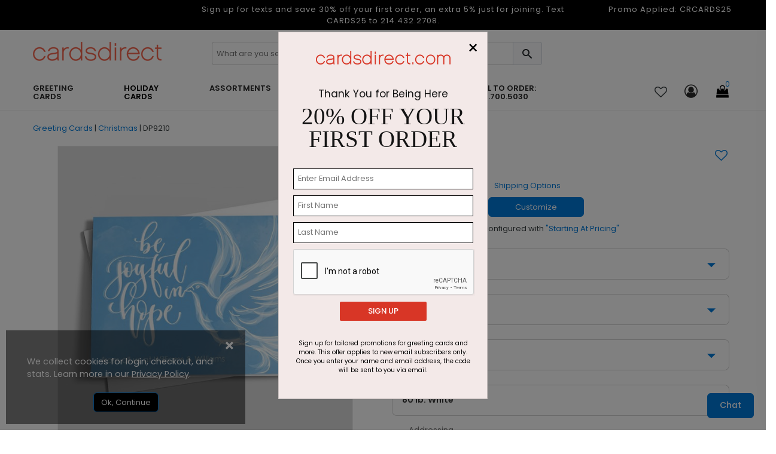

--- FILE ---
content_type: text/html; charset=utf-8
request_url: https://www.cardsdirect.com/product/1327791/joyful-in-hope.aspx
body_size: 28149
content:


<!DOCTYPE html>
<html>
<head>
    <meta charset="utf-8" />
    <meta name="viewport" content="width=device-width, initial-scale=1.0" />    
        <meta name="description" content="This holiday card features a sky blue background on the front with a white dove and white script that reads, &amp;#39;be joyful in hope.">


    <title>
Joyful in Hope - Holiday Greeting Cards by CardsDirect    </title>
    <script>
        dataLayer = [];
    </script>

    
    <script type="text/javascript">

        var productOption = {productnumber: 'DP9210',name: 'Joyful in Hope',category: 'Greeting Cards/Christmas',variant: 'Greeting Cards',color: 'light blue',brand: 'CardsDirect',size: 'Horz. 7 7/8" x 5 5/8"',paper: '130 lb. Satin Finish',variation: 'Signature Folded',envelope: 'Bright white envelope.  Unlined. Peel & Seal',sides: 'N/A',envprinting: 'None',};
        var customerId = '0';
        var referrerList = 'Greeting Cards/Christmas|Sort:featured';

        var dataLayer = [{
            'pageCategory': 'ProductDetailPage',
            'CustomerID': customerId,
            'SiteType': 'd',
            'ProductID': ['DP9210'],
            'ecommerce': {
                'detail': {
                    'actionField': { 'list:': referrerList },
                    'products': [{
                        'name': 'Joyful in Hope',
                        'id': 'DP9210',
                        'price': '263.12',
                        'brand': 'CardsDirect',
                        'category': 'Greeting Cards/Christmas',
                        'variant': 'Greeting Cards',
                        'dimension8': productOption.color, //Product Color
                        'dimension9': productOption.size,   //Product Size and Format
                        'dimension10': productOption.paper,     //Product Paper
                        'dimension11': productOption.variation, //Product Variation
                        'dimension12': productOption.envelope,  //Product Envelope
                        'dimension13': productOption.sides, //Product Sides
                        'dimension14': productOption.envprinting    //Product Envelope Printing
                    }]
                }
            }
        }];
    </script>


    
    
        <!-- Google Tag Manager -->
        <script>
            (function(w, d, s, l, i) {
                w[l] = w[l] || []; w[l].push({
                    'gtm.start':
                        new Date().getTime(), event: 'gtm.js'
                }); var f = d.getElementsByTagName(s)[0],
                    j = d.createElement(s), dl = l != 'dataLayer' ? '&l=' + l : ''; j.async = true; j.src =
                        'https://www.googletagmanager.com/gtm.js?id=' + i + dl; f.parentNode.insertBefore(j, f);
            })(window, document, 'script', 'dataLayer', 'GTM-VXN3');
        </script>
        <!-- End Google Tag Manager -->
        <!--  <link rel="stylesheet" href="https://stackpath.bootstrapcdn.com/bootstrap/3.4.1/css/bootstrap.min.css"
                    asp-fallback-href="~/lib/bootstrap/dist/css/bootstrap.min.css"
                    asp-fallback-test-class="sr-only" asp-fallback-test-property="position" asp-fallback-test-value="absolute" />-->
        <!-- <link rel="stylesheet" href="~/css/site.min.css" asp-append-version="true" />-->
        <!-- Start VWO Async SmartCode -->
        <link rel="preconnect" href="https://dev.visualwebsiteoptimizer.com" />
        <script type='text/javascript' id='vwoCode'>
            window._vwo_code || (function() {
                var account_id = 126345,
                    version = 2.1,
                    settings_tolerance = 2000,
                    hide_element = 'body',
                    hide_element_style = 'opacity:0 !important;filter:alpha(opacity=0) !important;background:none !important;transition:none !important;',
                    /* DO NOT EDIT BELOW THIS LINE */
                    f = false, w = window, d = document, v = d.querySelector('#vwoCode'), cK = '_vwo_' + account_id + '_settings', cc = {}; try { var c = JSON.parse(localStorage.getItem('_vwo_' + account_id + '_config')); cc = c && typeof c === 'object' ? c : {} } catch (e) { } var stT = cc.stT === 'session' ? w.sessionStorage : w.localStorage; code = { nonce: v && v.nonce, use_existing_jquery: function() { return typeof use_existing_jquery !== 'undefined' ? use_existing_jquery : undefined }, library_tolerance: function() { return typeof library_tolerance !== 'undefined' ? library_tolerance : undefined }, settings_tolerance: function() { return cc.sT || settings_tolerance }, hide_element_style: function() { return '{' + (cc.hES || hide_element_style) + '}' }, hide_element: function() { if (performance.getEntriesByName('first-contentful-paint')[0]) { return '' } return typeof cc.hE === 'string' ? cc.hE : hide_element }, getVersion: function() { return version }, finish: function(e) { if (!f) { f = true; var t = d.getElementById('_vis_opt_path_hides'); if (t) t.parentNode.removeChild(t); if (e) (new Image).src = 'https://dev.visualwebsiteoptimizer.com/ee.gif?a=' + account_id + e } }, finished: function() { return f }, addScript: function(e) { var t = d.createElement('script'); t.type = 'text/javascript'; if (e.src) { t.src = e.src } else { t.text = e.text } v && t.setAttribute('nonce', v.nonce); d.getElementsByTagName('head')[0].appendChild(t) }, load: function(e, t) { var n = this.getSettings(), i = d.createElement('script'), r = this; t = t || {}; if (n) { i.textContent = n; d.getElementsByTagName('head')[0].appendChild(i); if (!w.VWO || VWO.caE) { stT.removeItem(cK); r.load(e) } } else { var o = new XMLHttpRequest; o.open('GET', e, true); o.withCredentials = !t.dSC; o.responseType = t.responseType || 'text'; o.onload = function() { if (t.onloadCb) { return t.onloadCb(o, e) } if (o.status === 200 || o.status === 304) { _vwo_code.addScript({ text: o.responseText }) } else { _vwo_code.finish('&e=loading_failure:' + e) } }; o.onerror = function() { if (t.onerrorCb) { return t.onerrorCb(e) } _vwo_code.finish('&e=loading_failure:' + e) }; o.send() } }, getSettings: function() { try { var e = stT.getItem(cK); if (!e) { return } e = JSON.parse(e); if (Date.now() > e.e) { stT.removeItem(cK); return } return e.s } catch (e) { return } }, init: function() { if (d.URL.indexOf('__vwo_disable__') > -1) return; var e = this.settings_tolerance(); w._vwo_settings_timer = setTimeout(function() { _vwo_code.finish(); stT.removeItem(cK) }, e); var t; if (this.hide_element() !== 'body') { t = d.createElement('style'); var n = this.hide_element(), i = n ? n + this.hide_element_style() : '', r = d.getElementsByTagName('head')[0]; t.setAttribute('id', '_vis_opt_path_hides'); v && t.setAttribute('nonce', v.nonce); t.setAttribute('type', 'text/css'); if (t.styleSheet) t.styleSheet.cssText = i; else t.appendChild(d.createTextNode(i)); r.appendChild(t) } else { t = d.getElementsByTagName('head')[0]; var i = d.createElement('div'); i.style.cssText = 'z-index: 2147483647 !important;position: fixed !important;left: 0 !important;top: 0 !important;width: 100% !important;height: 100% !important;background: white !important;'; i.setAttribute('id', '_vis_opt_path_hides'); i.classList.add('_vis_hide_layer'); t.parentNode.insertBefore(i, t.nextSibling) } var o = window._vis_opt_url || d.URL, s = 'https://dev.visualwebsiteoptimizer.com/j.php?a=' + account_id + '&u=' + encodeURIComponent(o) + '&vn=' + version; if (w.location.search.indexOf('_vwo_xhr') !== -1) { this.addScript({ src: s }) } else { this.load(s + '&x=true') } } }; w._vwo_code = code; code.init();
            })();
        </script>
        <!-- End VWO Async SmartCode -->
    


    <link rel="shortcut icon" href="/assets/favicon/cd/favicon.ico" />
    <link rel="apple-touch-icon" sizes="180x180" href="/assets/favicon/cd/apple-touch-icon.png" />
    <link rel="icon" type="image/png" sizes="32x32" href="/assets/favicon/cd/favicon-32x32.png" />
    <link rel="icon" type="image/png" sizes="16x16" href="/assets/favicon/cd/favicon-16x16.png" />
    <link rel="mask-icon" href="/assets/favicon/cd/safari-pinned-tab.svg" color="#5bbad5" />
    <link rel="manifest" href="/assets/favicon/cd/manifest.json" />
    <meta name="msapplication-config" content="~/assets/favicon/cd/browserconfig.xml" />
    <meta name="theme-color" content="#ffffff" />
    <link rel="canonical" href="https://www.cardsdirect.com/product/1327791/joyful-in-hope.aspx">

    <link href="/assets/css/cd.min.css?v=CuvNYcR7ueWMfKKzGknZ3IBW_uFvalamoooYRPn-KgQ" rel="stylesheet" />

    

    
    
        <link href="/assets/css/productdetails.min.css?v=QSEEr7I9KZf_pVY_8A_cuQ5mwwZw1V-VFEkaKuCdZEc" rel="stylesheet" />
        <link href="/assets/css/categorypage.min.css?v=-lcpyUVxNcqNKQOVHwThhMRSIbE2z_MBX9moqyiIa0U" rel="stylesheet" />

    

    <style>
        .faq-accordion .card-header {
            padding: 0;
            margin-bottom: 0;
            background-color: #f5f5f5;
            border: 0;
        }

        .faq-accordion .card-header a {
            display: block;
            padding: 15px 10px 15px 25px;
            cursor: pointer;
            width: 85%;
            color: #333;
        }

        .faq-accordion .card-header a:hover {
            color: #007ad9;
        }
    </style>


    
<link rel="preconnect" href="https://image.cardsdirect.com" crossorigin>
<link rel="preconnect" href="https://fonts.gstatic.com" crossorigin>
<link rel="preload" href="https://fonts.gstatic.com/s/poppins/v15/pxiEyp8kv8JHgFVrJJfecg.woff2" as="font" crossorigin /> 
<link rel="preload" href="https://fonts.gstatic.com/s/poppins/v15/pxiByp8kv8JHgFVrLGT9Z1xlFQ.woff2" as="font" crossorigin /> 
<link rel="preload" href="https://fonts.gstatic.com/s/poppins/v15/pxiByp8kv8JHgFVrLEj6Z1xlFQ.woff2" as="font" crossorigin /> 



<link rel="stylesheet" href="https://d1azc1qln24ryf.cloudfront.net/96987/AdminIcons/style-cf.css?x9e39j" defer>
<link rel="stylesheet" href="https://cdn.icomoon.io/96987/WebsiteIcons/style.css?87oh1g">

<link rel="stylesheet" href="https://d1azc1qln24ryf.cloudfront.net/96987/ImageTray-Editor/style-cf.css?sjjnmu">
<link rel="stylesheet" href="https://cdn.icomoon.io/96987/EditorIcons-PV4/style.css?fbiuie">

<style>



    /*Inline css needed form the top fold*/
    .header-mobile-navigation {
        padding: 20px 0;
    }

        .header-mobile-navigation .mobile-navigation ul {
            display: flex;
            align-items: center;
            justify-content: flex-end;
        }

            .header-mobile-navigation .mobile-navigation ul li {
                margin-left: 20px;
            }

                .header-mobile-navigation .mobile-navigation ul li:first-child {
                    margin-left: 0;
                }

                .header-mobile-navigation .mobile-navigation ul li a {
                    font-size: 22px;
                    font-weight: 400;
                    line-height: 28px;
                    color: #292929;
                }

        .header-mobile-navigation .mobile-navigation .header-cart-icon {
            position: relative;
            display: inline-block;
        }

            .header-mobile-navigation .mobile-navigation .header-cart-icon a {
                font-size: 22px;
                font-weight: 400;
                line-height: 28px;
                color: #292929;
            }

                .header-mobile-navigation .mobile-navigation .header-cart-icon a span {
                    font-size: 12px;
                    line-height: 18px;
                    position: absolute;
                    top: -5px;
                    left: 50%;
                    width: 18px;
                    height: 18px;
                    color: #007ad9;
                    border-radius: 100%;
                }

    .offcanvas-widget-area {
        margin-bottom: 35px;
    }



    .header-bottom .promo_container, .active_promo_code {
        color: #fff;
        font-family: 'Poppins';
        font-size: 13px;
        text-align: center;
       
    }

        .active_promo_code {
            display: none;
        }


        .cardsDirect .header-bottom .bar p {
            color: #fff;
            text-align: center;
            margin: 0;
            font-family: 'Poppins';
        }

    .cardsDirect .header-bottom {
        height: 135px !important;
    }

    @media only screen and (max-width:575px),only screen and (min-width:768px) and (max-width:991px),only screen and (max-width:767px) {
        .cardsDirect .header-bottom {
            height: 100% !important;
        }
    }

    .header-mobile .promo_code_bar {
        width: 100%;
        height: 25px;
        background: #000000;
        text-align: center;
        font-size: 1em;
        font-weight: 500;
        padding: 3px;
        display: none;
    }
</style>


<script src="https://code.jquery.com/jquery-3.7.1.min.js" integrity="sha256-/JqT3SQfawRcv/BIHPThkBvs0OEvtFFmqPF/lYI/Cxo=" crossorigin="anonymous"></script>

<script defer type="text/javascript">
    window._isCMSEditing = false;
    window._cdnPath ="https://image.cardsdirect.com";
    window._storeId = 1;

</script>



    
    <script type="module">
  import BugsnagPerformance from '//d2wy8f7a9ursnm.cloudfront.net/v2.7.0/bugsnag-performance.min.js'
  BugsnagPerformance.start({ apiKey: '6683821663667767c5953cf09bd59951' }) </script>








</head>
<body>

    

<div id="side-cart-panel">
    <header>
        <div class="cart-icon-container"><span class="icon-cart"></span></div>
        <span class="icon-close" onclick="cartPanel.hide()"></span>
        <h2>My Cart</h2>
        <span id="cart-items-summary">0 Items - $0.00</span>
        <span id="cart-items-promo" style="display:none;">Promo Code Applied</span>
    </header>
    <div id="side-cart-scrollable">
        <div id="side-cart-container">
        </div>
        <div id="subTotal-container" class="d-flex align-items-center"><div>Subtotal</div><div id="subTotalAmount">$0.00</div></div>
        <div id='proceed-container'>
            <div class="proceed_checkout">View Cart & Checkout</div>
            <div class="cont_shopping" onclick="cartPanel.hide()">Continue Shopping</div>
        </div>
    </div>
</div>

    

    <!-- Google Tag Manager (noscript) -->
    <noscript>
        <iframe src="https://www.googletagmanager.com/ns.html?id=GTM-VXN3"
                height="0" width="0" style="display: none; visibility: hidden"></iframe>
    </noscript>
    <!-- End Google Tag Manager (noscript) -->
    <div id="main-wrapper" class="cardsDirect">
    <div class="bar">
        
<div id="desktop_bar">
<div class="bar col-lg-12">
<div style="display: flex; width: 100%;">
<div class="col-lg-3"></div>
<div class="col-lg-6">
<p>Sign up for texts and save 30% off your first order, an extra 5% just for joining. Text CARDS25 to 214.432.2708.</p>
</div>
<div class="col-lg-3">
<div class="promo_container" style="display: block;">
<div class="active_promo_code" style="display: block;">Promo Applied: <span class="code">CRCARDS25</span></div>
</div>
</div>
</div>
</div>
</div>
<div id="mobile_bar">
<div class="bar col-lg-12">
<div class="col-lg-12">
<p>Sign up for texts and save 30% off your first order, an extra 5% just for joining. Text CARDS25 to 214.432.2708.</p>
</div>
</div>
</div>
<p></p>
<p></p>
<p>
<script src="/webFormsFiles/js/bootbox.min.js"></script>
<script src="/webFormsFiles/js/CPChatUIController.js"></script>
</p>
    </div>
    <header class="header header-sticky d-none d-lg-block">

        



        <div class="header-bottom">

            <div class="container">

                <div class="row" style="height: 55px;">
                    <!-- Header Logo Start -->
                    <div class="col-lg-3 pt-20">
                        <div class="header-logo">
                            <a href="/"><img src="/assets/images/cdlogo.png" loading="lazy" alt="CardsDirect" width="215" height="32"></a>
                        </div>
                    </div>
                    <div class="col-lg-6 pt-20">
                        <div class="input-group rounded">
                            <span role="status" aria-live="polite" class="ui-helper-hidden-accessible"></span>
                            <input type="text" id="txtSearch"
                                   
                                   
                                   class="default-value searchtxt ui-autocomplete-input"
                                   maxlength="100" autocomplete="off"
                                   autocompletetype="disabled"
                                   onfocus="$(this).removeAttr('readonly');"
                                   placeholder="What are you searching for?"
                                   style="font-size: 13px; min-width: 89%; box-shadow: none; border: 1px solid #ccc; border-radius: 4px; text-indent: 5px;color: #999;">

                            <span id="btnSearch" class="input-group-text border-0" style=" border-radius: 0px 4px 4px 0px; border: 1px solid #ced4da !important; position: relative; left: -3px;">
                                    <span class="icon_search"  style="font-size: 23px; cursor: pointer;"></span>
                            </span>
                        </div>
                            

                    </div>

                    <!-- Header Logo Start -->
                </div>
                

                <div class="row align-items-center">


                    <!--Menu start-->
                    <div class="col-lg-10 d-flex justify-content-start">
                        <nav class="main-menu main-menu-two">
                            
<ul>
<li><a id="navmenutab-greetingcards" class="" href="/business-greeting-cards.aspx" onclick="gaNav(2, this);" _megamenupos="0pos">Greeting Cards</a>
<ul class="mega-menu four-column" style="left: 0px;">
<li><a href="#" class="item-link">Most Popular</a>
<ul>
<li><a href="/business-birthday-cards.aspx" onclick="gaNav(2, this);">Birthday</a></li>
<li><a href="/business-thank-you-cards.aspx" onclick="gaNav(2, this);">Thank You</a></li>
<li><a href="/business-sympathy-cards.aspx" onclick="gaNav(2, this);">Sympathy</a></li>
<li><a href="/business-anniversary-cards.aspx" onclick="gaNav(2, this);">Anniversary</a></li>
<li><a href="/greeting-cards.aspx" onclick="gaNav(2, this);">Business Holiday</a></li>
<li><a href="/holiday/christmas/cards.aspx" onclick="gaNav(2, this);">Christmas</a></li>
<li><a href="/holiday/thanksgiving/cards.aspx" onclick="gaNav(2, this);">Thanksgiving</a></li>
<li><a href="/new-year-cards.aspx" onclick="gaNav(2, this);">New Year</a></li>
</ul>
</li>
<li><a href="/c/" title="Shop by Occassion">Occasion</a>
<ul>
<li><a href="/business-anniversary-cards.aspx" onclick="gaNav(2, this);">Anniversary</a></li>
<li><a href="/business-birthday-cards.aspx" onclick="gaNav(2, this);">Birthday</a></li>
<li><a href="/business-congratulations-cards.aspx" onclick="gaNav(2, this);">Congratulations</a></li>
<li><a href="/business-get-well-cards.aspx" onclick="gaNav(2, this);">Get Well</a></li>
<li><a href="/holiday/christmas/corporatechristmascards.aspx" onclick="gaNav(2, this);">Holiday</a></li>
<li><a href="/new-year-cards.aspx" onclick="gaNav(2, this);">New Year</a></li>
<li><a href="/business-sympathy-cards.aspx" onclick="gaNav(2, this);">Sympathy</a></li>
<li><a href="/business-thank-you-cards.aspx" onclick="gaNav(2, this);">Thank You</a></li>
<li><a href="/holiday/thanksgiving/cards.aspx" onclick="gaNav(2, this);">Thanksgiving</a></li>
<li><a href="/business-thinking-of-you-cards.aspx" onclick="gaNav(2, this);">Thinking Of You</a></li>
<li><a href="/business-welcome-cards.aspx" onclick="gaNav(2, this);">Welcome</a></li>
</ul>
</li>
<li><a href="/business-greeting-cards.aspx">Business / Office</a>
<ul>
<li><a href="/greetingcards/christmas-holiday-newyears/photo" onclick="gaNav(2, this);"> Corporate Photo Cards </a></li>
<li><a href="/thank-you-referral-cards.aspx" onclick="gaNav(2, this);">Business Referral</a></li>
<li><a href="/promotional-calendars.aspx" onclick="gaNav(2, this);">Calendars</a></li>
<li><a href="/greetingcards/thankyou/businessappreciation" onclick="gaNav(2, this);"> Customer Appreciation </a></li>
<li><a href="/business-thank-you-cards.aspx" onclick="gaNav(2, this);">Business Appreciation</a></li>
<li><a href="/business-products.aspx" onclick="gaNav(2, this);">Print Marketing Materials</a></li>
<li><a href="/moving-announcements.aspx" onclick="gaNav(2, this);">Moving Announcement</a></li>
<li><a href="/note-cards.aspx" onclick="gaNav(2, this);">Note Cards</a></li>
</ul>
</li>
<li><a href="/invitations-announcement-cards.aspx">Invitations</a>
<ul>
<li><a href="/holiday-party-invitations.aspx" onclick="gaNav(2, this);">Holiday / Christmas</a></li>
<li><a href="/award-ceremony-invitations.aspx" onclick="gaNav(2, this);">Award Ceremony</a></li>
<li><a href="/baby-announcements.aspx" onclick="gaNav(2, this);">Baby</a></li>
<li><a href="/birthday-invitations.aspx" onclick="gaNav(2, this);">Birthday</a></li>
<li><a href="/dinner-party-invitations.aspx" onclick="gaNav(2, this);">Dinner Party</a></li>
<li><a href="/fundraiser-invitations.aspx" onclick="gaNav(2, this);">Fundraiser</a></li>
<li><a href="/save-the-dates.aspx" onclick="gaNav(2, this);">Save The Date</a></li>
</ul>
</li>
</ul>
</li>
<li><a id="navmenutab-holiday" class="" href="/holiday/christmas/corporatechristmascards.aspx" onclick="gaNav(2, this);" _megamenupos="1pos"><span style="color: #000000;">Holiday Cards</span></a>
<ul class="mega-menu four-column" style="left: 0px;">
<li><a href="/greetingcards/christmas-holiday-newyears-thanksgiving/seasonsgreetings" class="item-link">Shop by Season</a>
<ul>
<li><a href="/holiday/christmas/corporatechristmascards.aspx" onclick="gaNav(2, this);"> Business Holiday Cards </a></li>
<li><a href="/holiday/christmas/cards.aspx" onclick="gaNav(2, this);">Christmas</a></li>
<li><a href="/new-year-cards.aspx" onclick="gaNav(2, this);">New Year</a></li>
<li><a href="/holiday/thanksgiving/cards.aspx" onclick="gaNav(2, this);">Thanksgiving</a></li>
</ul>
<br /><a href="/holiday/christmas/cards.aspx">Shop By Style</a>
<ul>
<li><a href="/holiday/christmas/classic.aspx" onclick="gaNav(2, this);">Classic</a></li>
<li><a href="/modern-holiday-cards.aspx" onclick="gaNav(2, this);">Business Modern</a></li>
<li><a href="/photo-christmas-cards.aspx" onclick="gaNav(2, this);"> Photo Cards - Corporate </a></li>
<li><a href="/photo-christmas-cards.aspx" onclick="gaNav(2, this);">Photo Cards - Family</a></li>
</ul>
</li>
<li><a href="/holiday-phrases-christmas-cards.aspx">Shop By Message</a>
<ul>
<li><a href="/holiday/christmas/customerappreciationcards.aspx" onclick="gaNav(2, this);">Appreciation</a></li>
<li><a href="/holiday/christmas/fromallofus-christmas-cards.aspx" onclick="gaNav(2, this);"> From All Of Us </a></li>
<li><a href="/funny-christmas-cards.aspx" onclick="gaNav(2, this);">Funny &amp; Fun</a></li>
<li><a href="/happy-holiday-cards.aspx" onclick="gaNav(2, this);">Happy Holidays</a></li>
<li><a href="/greetingcards/christmas/holidaytrio?sort=new_products&amp;p=1" onclick="gaNav(2, this);">Holiday Trio</a></li>
<li><a href="/merry-christmas-cards.aspx" onclick="gaNav(2, this);">Merry Christmas</a></li>
<li><a href="/greetingcards/christmas/occupation" onclick="gaNav(2, this);"> Occupation Specific </a></li>
<li><a href="/holiday/christmas/peace-and-joy.aspx" onclick="gaNav(2, this);">Peace &amp; Joy</a></li>
<li><a href="/religious-christmas-cards.aspx" onclick="gaNav(2, this);">Religious</a></li>
<li><a href="/holiday/christmas/seasongreetingschristmascards.aspx" onclick="gaNav(2, this);"> Season's Greetings </a></li>
</ul>
</li>
<li><a href="/holiday/christmas/classic.aspx">Shop By Imagery</a>
<ul>
<li><a href="/holiday/christmas/animalchristmascards.aspx" onclick="gaNav(2, this);">Animals</a></li>
<li><a href="/search.aspx?keywords=Bold%20Type" onclick="gaNav(2, this);"> Bold Type &amp; Scripts </a></li>
<li><a href="/holiday/christmas/treechristmascards.aspx" onclick="gaNav(2, this);"> Christmas Tree </a></li>
<li><a href="/holiday/christmas/cityscapeschristmascards.aspx" onclick="gaNav(2, this);"> Cities &amp; Cityscapes </a></li>
<li><a href="/holiday/christmas/ornamentchristmascards.aspx" onclick="gaNav(2, this);">Ornaments</a></li>
<li><a href="/patriotic-christmas-cards.aspx" onclick="gaNav(2, this);">Patriotic</a></li>
<li><a href="/holiday/christmas/snowflakechristmascards.aspx" onclick="gaNav(2, this);">Snowflake</a></li>
<li><a href="/holiday/christmas/snowmanchristmascards.aspx" onclick="gaNav(2, this);">Snowmen</a></li>
<li><a href="/holiday/christmas/tropicalchristmascards.aspx" onclick="gaNav(2, this);"> Tropical Beach </a></li>
<li><a href="/holiday/christmas/winter-christmas-cards.aspx" onclick="gaNav(2, this);"> Winter Scenes </a></li>
</ul>
</li>
<li><a href="#" class="item-link">Design Details</a>
<ul>
<li><a href="/holiday/christmas/frontimprintchristmascards.aspx" onclick="gaNav(2, this);"> Company Name </a></li>
<li><a href="/holiday/christmas/diecutchristmascards.aspx" onclick="gaNav(2, this);">Die Cut</a></li>
<li><a href="/foil-christmas-cards.aspx" onclick="gaNav(2, this);">Foil &amp; Embossed</a></li>
<li><a href="/holiday/christmas/logochristmascards.aspx" onclick="gaNav(2, this);">Logo</a></li>
</ul>
<br /><a href="/holiday/christmas/unique-format-christmas-cards.aspx">Unique Sizes</a>
<ul>
<li><a href="/calendar-christmas-cards.aspx" onclick="gaNav(2, this);">Calendar Cards</a></li>
<li><a href="/greetingcards/christmas/postcard" onclick="gaNav(2, this);">Christmas Postcards</a></li>
<li><a href="/holiday/christmas/unique-format-christmas-cards.aspx" onclick="gaNav(2, this);"> Unique Formats </a></li>
<li><a href="/sealsend/occasions" onclick="gaNav(2, this);"> Seal and Send </a></li>
</ul>
</li>
</ul>
</li>
<li><a id="navmenutab-assortmentpacks" class=" " href="/greeting-card-assortment.aspx" onclick="gaNav(2, this);" _megamenupos="2pos">Assortments</a>
<ul class="mega-menu four-column">
<li><a href="/greeting-card-assortment.aspx">Shop Assortments</a>
<ul>
<li><a href="/birthday-variety-packs.aspx" onclick="gaNav(2, this);">Birthday</a></li>
<li><a href="/business-appreciation-set.aspx" onclick="gaNav(2, this);">Business Appreciation</a></li>
<li><a href="/holiday-variety-packs.aspx" onclick="gaNav(2, this);">Holiday</a></li>
<li><a href="/greeting-card-assortment.aspx" onclick="gaNav(2, this);">Mixed Occasions</a></li>
<li><a href="/assorted-gentle-sympathy-cards.aspx" onclick="gaNav(2, this);">Sympathy</a></li>
</ul>
</li>
<li><a href="/birthday-variety-packs.aspx">Birthday</a>
<ul>
<li><a href="/assorted-birthday-chic-cards.aspx" onclick="gaNav(2, this);">All Wrapped Up</a></li>
<li><a href="/birthday-variety-packs.aspx" onclick="gaNav(2, this);">Assorted Birthday</a></li>
<li><a href="/assorted-birthday-celebration-pack.aspx" onclick="gaNav(2, this);">Birthday Basics</a></li>
<li><a href="/classic-birthday-variety.aspx" onclick="gaNav(2, this);">Classic Birthday</a></li>
<li><a href="/patriotic-birthday-assortment.aspx" onclick="gaNav(2, this);">Patriotic Birthday</a></li>
<li><a href="/birthday-variety-packs.aspx" onclick="gaNav(2, this);">View All</a></li>
</ul>
</li>
<li><a href="/holiday-variety-packs.aspx">Christmas / Holiday</a>
<ul>
<li><a href="/holiday-blues-assortment.aspx" onclick="gaNav(2, this);">Holiday Blues</a></li>
<li><a href="/snowflakes-holiday-assortment.aspx" onclick="gaNav(2, this);">Snowflakes Holiday</a></li>
<li><a href="/three-holidays-assortment.aspx" onclick="gaNav(2, this);">Three Holidays</a></li>
<li><a href="/winter-greetings-assortment.aspx" onclick="gaNav(2,this);"> Winter Greetings </a></li>
<li><a href="/holiday-variety-packs.aspx" onclick="gaNav(2, this);">View All</a></li>
</ul>
</li>
<li><a href="/product/1314039/birthday-basics--value-size.aspx" title="Value Size Birthday Pack" class="item-link">Value Size Birthday</a>
<ul>
<li><a href="/product/1314039/birthday-basics--value-size.aspx"><img class=" lazyloaded" loading="lazy" width="175" style="width: 100%; height: auto;" alt="From crazy colorful circles to a modern birthday balloon, each card in this assortment is fun and festive for just the right happy birthday greeting for all of your clients, employees, friends and family members." src="//image.cardsdirect.com/images/NavImages/CD15-216_AP3726_NEW.jpg" data-src="//image.cardsdirect.com/images/NavImages/CD15-216_AP3726_NEW.jpg" /></a></li>
</ul>
</li>
</ul>
</li>
<li id="design-own"><a id="navmenutab-designyourown" class="" href="/create-your-own-printed-products.aspx" onclick="gaNav(2, this);" _megamenupos="4pos">Design Your Own</a>
<ul class="mega-menu four-column">
<li><a href="/product/1316648/unique---design.aspx">Greeting Card Templates</a><span style="font-weight: 600;">Horizontal</span>
<ul>
<li><a href="/product/1325067/design-your-own-signature-horizontal-card.aspx" onclick="gaNav(2, this);"> Signature: 7.875" x 5.625" </a></li>
<li><a href="/product/1325068/design-your-own-standard-horizontal-card.aspx" onclick="gaNav(2, this);"> Standard: 6.75" x 4.875" </a></li>
<li><a href="/product/1325069/design-your-own-junior-horizontal-card.aspx" onclick="gaNav(2, this);"> Junior: 5.5" x 4.25" </a></li>
</ul>
<br /><span style="font-weight: 600;">Vertical</span>
<ul>
<li><a href="/product/1287088/custom-signature-vertical-card.aspx" onclick="gaNav(2, this);"> Signature: 5.625" x 7.875" </a></li>
<li><a href="/product/1287091/custom-standard-vertical-card.aspx" onclick="gaNav(2, this);"> Standard: 4.875" x 6.75" </a></li>
<li><a href="/product/1325071/custom-junior-vertical-card.aspx" onclick="gaNav(2, this);"> Junior: 4.25" x 5.5" </a></li>
</ul>
</li>
<li><a href="/create-your-own-printed-products.aspx" class="item-link">Business Templates</a>
<ul>
<li><a href="/product/1315520/unique---design.aspx" onclick="gaNav(2, this);">Business Cards</a></li>
<li><a href="/product/1316506/unique---design.aspx" onclick="gaNav(2, this);">Letterhead</a></li>
<li><a href="/product/1316645/unique---design.aspx" onclick="gaNav(2, this);">Business Envelopes</a></li>
<li><a href="/product/1316648/unique---design.aspx" onclick="gaNav(2, this);"> Personalized Stationery </a></li>
<li><a href="/product/1325075/create-your-own-return-address-label.aspx" onclick="gaNav(2, this);"> Return Address Labels </a></li>
<li><a href="/product/1325074/create-your-own-mailing-label.aspx" onclick="gaNav(2, this);"> Mailing Labels </a></li>
<li><a href="/product/1316646/unique---design.aspx" onclick="gaNav(2, this);">Notepads</a></li>
<li><a href="/product/1324294/design-your-own-invitation.aspx" onclick="gaNav(2, this);">Invitations</a></li>
<li><a href="/product/1310321/add-your-own-photo-calendar-card.aspx" onclick="gaNav(2, this);">Calendars</a></li>
<li><a href="/napkins/occasions" onclick="gaNav(2, this);">Napkins</a></li>
<li><a href="/product/1315849/logo.aspx" onclick="gaNav(2, this);">Rubber Stamps</a></li>
</ul>
</li>
<li><a href="/create-your-own-printed-products.aspx">Unique Sizes &amp; Formats</a>
<ul>
<li><a href="/product/1313560/full-color-postcard.aspx" onclick="gaNav(2, this);">Postcards</a></li>
<li><a href="/editor/?p=1287089&amp;v=20&amp;psf=3&amp;e=505" onclick="gaNav(2, this);">Square</a></li>
<li><a href="/product/1325066/design-your-own-skyscraper-card.aspx" onclick="gaNav(2, this);"> Skyscraper - 4" x 8" </a></li>
<li><a href="/product/1319124/unique-photo-card.aspx" onclick="gaNav(2, this);">Oblong - 8" x 4"</a></li>
</ul>
</li>
<li><a href="/create-your-own-printed-products.aspx" class="item-link">Design Your Own</a>
<ul>
<li><a href="/product/1287089/design-your-own.aspx">Holiday / Christmas</a></li>
</ul>
</li>
</ul>
</li>
<li id="partnerships"><a id="partnership" class=" " href="/sales/partnership-program.aspx" onclick="gaNav(2, this);">Partnerships</a></li>
<li id="cutomer service"><a id="contact landing page" class=" " href="/contactus.aspx" onclick="gaNav(2, this);">Call to Order: 866.700.5030</a></li>
</ul>

 
                        </nav>
                    </div>
                    <!--Menu end-->
                    <!-- Header Cart Start -->
                    <div class="col-lg-2 d-flex justify-content-end">
                        <!-- <div class="header-search">
                            <div id="search">
                                <div id="SearchTextWrapper">
                                    <span role="status" aria-live="polite" class="ui-helper-hidden-accessible"></span><input type="text" id="txtSearch" onkeypress="return doSearch(event);" class="default-value searchtxt ui-autocomplete-input" maxlength="100" autocomplete="new-password" autocompletetype="disabled" readonly="readonly" onfocus="$(this).removeAttr('readonly');">
                                </div>

                            </div>
                            <input type="submit" id="btnSearch" class="btn" value="" onclick="return false;"> <span class="search" onclick="return false;"><span class="icon_search"></span></span>
                        </div>-->
                        <div class="header-favs">
                            <a href="/myfavorites" title="Favorites">

                                <span class="icon_heart-o"></span>
                            </a>
                        </div>

                        <div class="ht-account-menu">
                            <div class="icon">

                                <a href="/account" title="Account">

                                    <span class="icon_user-circle-o"></span>
                                </a>

                            </div>
                            <ul class="mega-menu four-column" style="width: 975px !important;">
                                <div class="button_header">
                                        <div class="button_container">
                                                <div class="btn btn-light create_acct" style="width: 150px;"><a href="javascript:loginPopUp.showCreateAccount();" style="color: #007ad9;">CREATE ACCOUNT</a></div>
                                            <div class="btn sign_in btn-primary" style="width: 130px;"><a href="/account" title="Account">SIGN IN </a></div>
                                        </div>
                                </div>
                                <li>
                                    <a href="#" title="Customer Support" class="item-link">SUPPORT</a>
                                    <ul>
                                        <li>
                                            <a href="tel:866-700-5030">Call 866.700.5030</a>
                                        </li>
                                        <li>
                                            <a href="javascript:openChat();" rel="nofollow">Live Chat</a>
                                        </li>
                                        <li>
                                            <a href="/cdn-cgi/l/email-protection#abd8dedbdbc4d9dfebc8cad9cfd8cfc2d9cec8df85c8c4c6" onclick="gaNav(2, this);">Email Support</a>
                                        </li>
                                        <li>
                                            <a href="/contactus.aspx" onclick="gaNav(2, this);">Contact US</a>
                                        </li>

                                    </ul>
                                </li>
                                <li>
                                    <a href="#" class="item-link">WALLET</a>
                                    <ul>
                                        <li>

                                            <a href="/account/credits">Account Balance</a>
                                        </li>
                                        <li>

                                            <a href="/account/taxexempt">Tax Exempt Status</a>
                                        </li>
                                        <li>

                                            <a href="/account/paymentmethods">Saved Payment Methods</a>
                                        </li>

                                        <li>

                                            <a href="/account/paymentmethods">Make A Payment</a>
                                        </li>

                                    </ul>
                                </li>
                                <li>
                                    <a href="#" class="item-link">ORDER HISTORY</a>
                                    <ul>
                                        <li>
                                            <a href="/account/orders">All Orders</a>
                                        </li>
                                        <li>
                                            <a href="/account/orders">Track An Order</a>
                                        </li>
                                        <li>
                                            <a href="/account/orders/reorder">Re-Order</a>
                                        </li>
                                        <li>
                                            <a href="/account/orders">Report A Problem</a>

                                        </li>
                                        <li>
                                            <a href="/account/orders">Write A Product Review</a>

                                        </li>


                                    </ul>
                                </li>

                                <li>
                                    <a href="#" class="item-link">ACCOUNT PROFILE</a>
                                    <ul>

                                        <li>
                                            <a href="/account/logininfo">User ID &amp; Password</a>
                                        </li>
                                        <li>
                                            <a href="/account/logininfo">Contact Details</a>
                                        </li>
                                        <li>
                                            <a href="/account/contact">Communication Preferences</a>
                                        </li>
                                        <li>
                                            <a href="/account/savedtoaccount">My Favorites, Projects &amp; Carts</a>
                                        </li>
                                        <li>
                                            <a href="/account/productreviews">My Product Reviews</a>
                                        </li>
                                        <!-- <li>
                                            <a href="/signup/emailsubscribe" title="Join our Mailing List" onclick="gaNav(2, this);">Sign Up For Email</a>
                                        </li>-->

                                    </ul>


                                </li>
                            </ul>
                        </div>
                        <div class="header-cart">
                            <a href="#" title="Shopping Cart" onclick="cartPanel.show()"><div class="icon_shopping-bag"></div><span></span></a>

                        </div>
                    </div>
                    <!-- Header Cart End -->

                </div>

            </div>
        </div>
    </header>
    <!--Header section end-->
    <!--Header Mobile section start-->
    <header class="header-mobile d-block d-lg-none">
        <div class="header-bottom menu-right">
            <div class="container">
                <div class="row">
                    <div class="col-12">
                        <div class="header-mobile-navigation d-block d-lg-none">
                            <div class="row align-items-center">
                                <div class="col-6 col-md-6">
                                    <div class="header-logo">
                                        <a href="/">
                                            <img src="/assets/images/cdlogo.png" class="img-fluid" alt="" width="150" height="22">
                                        </a>
                                    </div>
                                </div>
                                <div class="col-6 col-md-6">
                                    <div class="mobile-navigation text-right">
                                        <div class="header-icon-wrapper">
                                            <ul class="icon-list justify-content-end">
                                                <li>
                                                    <div class="icon_search mobile-site-search" style=""></div>
                                                </li>
                                                <li>
                                                    <div class="header-cart-icon" style="right: 2px;">
                                                        <a href="/shoppingcart">
                                                            <div class="icon_shopping-bag"></div><span></span>
                                                        </a>
                                                    </div>
                                                </li>
                                                <li>
                                                    <a href="javascript:void(0)" class="mobile-menu-icon"
                                                       id="mobile-menu-trigger"><span class="icon_menu7" style="position: relative;top: 2px;"></span></a>
                                                </li>
                                            </ul>
                                        </div>
                                    </div>
                                </div>
                                    <div class="col-lg-12 mobile-search-container" style="display: none">
                                        <div class="rounded d-flex mt-3">
                                            <span role="status" aria-live="polite" class="ui-helper-hidden-accessible"></span>
                                            <input type="text" id="txtSearch"
                                                   class="default-value searchtxt ui-autocomplete-input"
                                                   maxlength="100" autocomplete="off"
                                                   autocompletetype="disabled"
                                                   placeholder="What are you searching for?"
                                                   style="font-size: 13px; min-width: 86%; box-shadow: none; border: 1px solid #ccc; border-radius: 4px; text-indent: 5px;color: #999;">

                                            <span id="btnSearch" class="input-group-text border-0" style=" border-radius: 0px 4px 4px 0px; border: 1px solid #ced4da !important; position: relative; left: -3px;">
                                                <span class="icon_search"  style="font-size: 23px; cursor: pointer;"></span>

                                            </span>
                                        </div>
                                    </div>
                            </div>
                        </div>
                    </div>
                </div>

                <!--Mobile Menu start-->
                <div class="row">
                    <div class="col-12 d-flex d-lg-none">
                        <div class="mobile-menu"></div>
                    </div>
                </div>
                <!--Mobile Menu end-->

            </div>
        </div>
        <div class="promo_code_bar">
            <div class="active_promo_code">Promo Applied: <span class="code"></span></div>
        </div>
    </header>



    

<div class="offcanvas-mobile-menu" id="offcanvas-mobile-menu">
    <a href="javascript:void(0)" class="offcanvas-menu-close" id="offcanvas-menu-close-trigger">
        <span class="icon_cross"></span>
    </a>

    <div class="offcanvas-wrapper">

        <div class="offcanvas-inner-content">

            <div class="offcanvas-mobile-search-area">
                <div>
                    <input type="text" id="mobiletxtSearch"  class="default-value searchtxt ui-autocomplete-input mobile-search" maxlength="100" autocomplete="off" autocompletetype="disabled" style="float: left;width: 85%;">
                    <div class="icon_search site-search" style=" float: right; position: relative; top: 1px; right: 9px; width: 30px; height: 30px; text-align: center; line-height: 30px;"></div>
                </div>
            </div>
            <nav class="offcanvas-navigation">
<ul>
<li class="menu-item-has-children"><span class="menu-expand"><i></i></span><span class="menu-expand"><i></i></span><span class="menu-expand"><i></i></span><span class="menu-expand"><i></i></span><span class="menu-expand"><i></i></span><span class="menu-expand"><i></i></span><span class="menu-expand"><i></i></span><span class="menu-expand"><i></i></span><span class="menu-expand"><i></i></span><span class="menu-expand"><i></i></span><span class="menu-expand"><i></i></span><span class="menu-expand"><i></i></span><span class="menu-expand"><i></i></span><span class="menu-expand"><i></i></span><span class="menu-expand"><i></i></span><span class="menu-expand"><i></i></span><span class="menu-expand"><i></i></span><span class="menu-expand"><i></i></span><span class="menu-expand"><i></i></span><span class="menu-expand"><i></i></span><span class="menu-expand"><i></i></span><span class="menu-expand"><i></i></span> <a href="#">Greeting Cards</a>
<ul class="submenu2" style="display: none;">
<li class="menu-item-has-children"><span class="menu-expand"><i></i></span><span class="menu-expand"><i></i></span><span class="menu-expand"><i></i></span><span class="menu-expand"><i></i></span><span class="menu-expand"><i></i></span><span class="menu-expand"><i></i></span><span class="menu-expand"><i></i></span><span class="menu-expand"><i></i></span><span class="menu-expand"><i></i></span><span class="menu-expand"><i></i></span><span class="menu-expand"><i></i></span><span class="menu-expand"><i></i></span><span class="menu-expand"><i></i></span><span class="menu-expand"><i></i></span><span class="menu-expand"><i></i></span><span class="menu-expand"><i></i></span><span class="menu-expand"><i></i></span><span class="menu-expand"><i></i></span><span class="menu-expand"><i></i></span><span class="menu-expand"><i></i></span><span class="menu-expand"><i></i></span><span class="menu-expand"><i></i></span> <a href="#">Most Popular</a>
<ul class="submenu2" style="display: none;">
<li><a href="/business-birthday-cards.aspx" onclick="gaNav(2, this);">Birthday</a></li>
<li><a href="/business-thank-you-cards.aspx" onclick="gaNav(2, this);">Thank You</a></li>
<li><a href="/business-sympathy-cards.aspx" onclick="gaNav(2, this);">Sympathy</a></li>
<li><a href="/business-anniversary-cards.aspx" onclick="gaNav(2, this);">Anniversary</a></li>
<li><a href="/greeting-cards.aspx" onclick="gaNav(2, this);">Business Holiday</a></li>
<li><a href="/holiday/christmas/cards.aspx" onclick="gaNav(2, this);">Christmas</a></li>
<li><a href="/holiday/thanksgiving/cards.aspx" onclick="gaNav(2, this);">Thanksgiving</a></li>
<li><a href="/new-year-cards.aspx" onclick="gaNav(2, this);">New Year</a></li>
</ul>
</li>
<li class="menu-item-has-children"><span class="menu-expand"><i></i></span><span class="menu-expand"><i></i></span><span class="menu-expand"><i></i></span><span class="menu-expand"><i></i></span><span class="menu-expand"><i></i></span><span class="menu-expand"><i></i></span><span class="menu-expand"><i></i></span><span class="menu-expand"><i></i></span><span class="menu-expand"><i></i></span><span class="menu-expand"><i></i></span><span class="menu-expand"><i></i></span><span class="menu-expand"><i></i></span><span class="menu-expand"><i></i></span><span class="menu-expand"><i></i></span><span class="menu-expand"><i></i></span><span class="menu-expand"><i></i></span><span class="menu-expand"><i></i></span><span class="menu-expand"><i></i></span><span class="menu-expand"><i></i></span><span class="menu-expand"><i></i></span><span class="menu-expand"><i></i></span><span class="menu-expand"><i></i></span> <a href="#">Occasion</a>
<ul class="submenu2" style="display: none;">
<li><a href="/business-anniversary-cards.aspx" onclick="gaNav(2, this);">Anniversary</a></li>
<li><a href="/business-birthday-cards.aspx" onclick="gaNav(2, this);">Birthday</a></li>
<li><a href="/business-congratulations-cards.aspx" onclick="gaNav(2, this);">Congratulations</a></li>
<li><a href="/business-get-well-cards.aspx" onclick="gaNav(2, this);">Get Well</a></li>
<li><a href="/holiday/christmas/corporatechristmascards.aspx" onclick="gaNav(2, this);">Holiday</a></li>
<li><a href="/new-year-cards.aspx" onclick="gaNav(2, this);">New Year</a></li>
<li><a href="/business-sympathy-cards.aspx" onclick="gaNav(2, this);">Sympathy</a></li>
<li><a href="/business-thank-you-cards.aspx" onclick="gaNav(2, this);">Thank You</a></li>
<li><a href="/holiday/thanksgiving/cards.aspx" onclick="gaNav(2, this);">Thanksgiving</a></li>
<li><a href="/business-thinking-of-you-cards.aspx" onclick="gaNav(2, this);">Thinking Of You</a></li>
<li><a href="/business-welcome-cards.aspx" onclick="gaNav(2, this);">Welcome</a></li>
</ul>
</li>
<li class="menu-item-has-children"><span class="menu-expand"><i></i></span><span class="menu-expand"><i></i></span><span class="menu-expand"><i></i></span><span class="menu-expand"><i></i></span><span class="menu-expand"><i></i></span><span class="menu-expand"><i></i></span><span class="menu-expand"><i></i></span><span class="menu-expand"><i></i></span><span class="menu-expand"><i></i></span><span class="menu-expand"><i></i></span><span class="menu-expand"><i></i></span><span class="menu-expand"><i></i></span><span class="menu-expand"><i></i></span><span class="menu-expand"><i></i></span><span class="menu-expand"><i></i></span><span class="menu-expand"><i></i></span><span class="menu-expand"><i></i></span><span class="menu-expand"><i></i></span><span class="menu-expand"><i></i></span><span class="menu-expand"><i></i></span><span class="menu-expand"><i></i></span><span class="menu-expand"><i></i></span> <a href="#">Business / Office</a>
<ul class="submenu2" style="display: none;">
<li><a href="/greetingcards/christmas-holiday-newyears/photo" onclick="gaNav(2, this);"> Corporate Photo Cards </a></li>
<li><a href="/thank-you-referral-cards.aspx" onclick="gaNav(2, this);">Business Referral</a></li>
<li><a href="/promotional-calendars.aspx" onclick="gaNav(2, this);">Calendars</a></li>
<li><a href="/greetingcards/thankyou/businessappreciation" onclick="gaNav(2, this);"> Customer Appreciation </a></li>
<li><a href="/business-thank-you-cards.aspx" onclick="gaNav(2, this);">Business Appreciation</a></li>
<li><a href="/business-products.aspx" onclick="gaNav(2, this);">Print Marketing Materials</a></li>
<li><a href="/moving-announcements.aspx" onclick="gaNav(2, this);">Moving Announcement</a></li>
<li><a href="/note-cards.aspx" onclick="gaNav(2, this);">Note Cards</a></li>
</ul>
</li>
<li class="menu-item-has-children"><span class="menu-expand"><i></i></span><span class="menu-expand"><i></i></span><span class="menu-expand"><i></i></span><span class="menu-expand"><i></i></span><span class="menu-expand"><i></i></span><span class="menu-expand"><i></i></span><span class="menu-expand"><i></i></span><span class="menu-expand"><i></i></span><span class="menu-expand"><i></i></span><span class="menu-expand"><i></i></span><span class="menu-expand"><i></i></span><span class="menu-expand"><i></i></span><span class="menu-expand"><i></i></span><span class="menu-expand"><i></i></span><span class="menu-expand"><i></i></span><span class="menu-expand"><i></i></span><span class="menu-expand"><i></i></span><span class="menu-expand"><i></i></span><span class="menu-expand"><i></i></span><span class="menu-expand"><i></i></span><span class="menu-expand"><i></i></span><span class="menu-expand"><i></i></span> <a href="#">Invitations</a>
<ul class="submenu2" style="display: none;">
<li><a href="/holiday-party-invitations.aspx" onclick="gaNav(2, this);">Holiday / Christmas</a></li>
<li><a href="/award-ceremony-invitations.aspx" onclick="gaNav(2, this);">Award Ceremony</a></li>
<li><a href="/baby-announcements.aspx" onclick="gaNav(2, this);">Baby</a></li>
<li><a href="/birthday-invitations.aspx" onclick="gaNav(2, this);">Birthday</a></li>
<li><a href="/dinner-party-invitations.aspx" onclick="gaNav(2, this);">Dinner Party</a></li>
<li><a href="/fundraiser-invitations.aspx" onclick="gaNav(2, this);">Fundraiser</a></li>
<li><a href="/save-the-dates.aspx" onclick="gaNav(2, this);">Save The Date</a></li>
</ul>
</li>
</ul>
</li>
<li class="menu-item-has-children"><span class="menu-expand"><i></i></span><span class="menu-expand"><i></i></span><span class="menu-expand"><i></i></span><span class="menu-expand"><i></i></span><span class="menu-expand"><i></i></span><span class="menu-expand"><i></i></span><span class="menu-expand"><i></i></span><span class="menu-expand"><i></i></span><span class="menu-expand"><i></i></span><span class="menu-expand"><i></i></span><span class="menu-expand"><i></i></span><span class="menu-expand"><i></i></span><span class="menu-expand"><i></i></span><span class="menu-expand"><i></i></span><span class="menu-expand"><i></i></span><span class="menu-expand"><i></i></span><span class="menu-expand"><i></i></span><span class="menu-expand"><i></i></span><span class="menu-expand"><i></i></span><span class="menu-expand"><i></i></span><span class="menu-expand"><i></i></span><span class="menu-expand"><i></i></span> <a href="#">Holiday</a>
<ul class="submenu2" style="display: none;">
<li class="menu-item-has-children"><span class="menu-expand"><i></i></span><span class="menu-expand"><i></i></span><span class="menu-expand"><i></i></span><span class="menu-expand"><i></i></span><span class="menu-expand"><i></i></span><span class="menu-expand"><i></i></span><span class="menu-expand"><i></i></span><span class="menu-expand"><i></i></span><span class="menu-expand"><i></i></span><span class="menu-expand"><i></i></span><span class="menu-expand"><i></i></span><span class="menu-expand"><i></i></span><span class="menu-expand"><i></i></span><span class="menu-expand"><i></i></span><span class="menu-expand"><i></i></span><span class="menu-expand"><i></i></span><span class="menu-expand"><i></i></span><span class="menu-expand"><i></i></span><span class="menu-expand"><i></i></span><span class="menu-expand"><i></i></span><span class="menu-expand"><i></i></span><span class="menu-expand"><i></i></span> <a href="#">Shop By Season</a>
<ul class="submenu2" style="display: none;">
<li><a href="/holiday/christmas/corporatechristmascards.aspx" onclick="gaNav(2, this);"> Business Holiday Cards </a></li>
<li><a href="/holiday/christmas/cards.aspx" onclick="gaNav(2, this);">Christmas</a></li>
<li><a href="/new-year-cards.aspx" onclick="gaNav(2, this);">New Year's</a></li>
<li><a href="/holiday/thanksgiving/cards.aspx" onclick="gaNav(2, this);">Thanksgiving</a></li>
</ul>
</li>
<li class="menu-item-has-children"><span class="menu-expand"><i></i></span><span class="menu-expand"><i></i></span><span class="menu-expand"><i></i></span><span class="menu-expand"><i></i></span><span class="menu-expand"><i></i></span><span class="menu-expand"><i></i></span><span class="menu-expand"><i></i></span><span class="menu-expand"><i></i></span><span class="menu-expand"><i></i></span><span class="menu-expand"><i></i></span><span class="menu-expand"><i></i></span><span class="menu-expand"><i></i></span><span class="menu-expand"><i></i></span><span class="menu-expand"><i></i></span><span class="menu-expand"><i></i></span><span class="menu-expand"><i></i></span><span class="menu-expand"><i></i></span><span class="menu-expand"><i></i></span><span class="menu-expand"><i></i></span><span class="menu-expand"><i></i></span><span class="menu-expand"><i></i></span><span class="menu-expand"><i></i></span> <a href="#">Shop By Style</a>
<ul class="submenu2" style="display: none;">
<li><a href="/holiday/christmas/classic.aspx" onclick="gaNav(2, this);">Classic</a></li>
<li><a href="/modern-holiday-cards.aspx" onclick="gaNav(2, this);">Business Modern</a></li>
<li><a href="/photo-christmas-cards.aspx" onclick="gaNav(2, this);"> Photo Cards - Corporate </a></li>
<li><a href="/photo-christmas-cards.aspx" onclick="gaNav(2, this);">Photo Cards - Family</a></li>
</ul>
</li>
<li class="menu-item-has-children"><span class="menu-expand"><i></i></span><span class="menu-expand"><i></i></span><span class="menu-expand"><i></i></span><span class="menu-expand"><i></i></span><span class="menu-expand"><i></i></span><span class="menu-expand"><i></i></span><span class="menu-expand"><i></i></span><span class="menu-expand"><i></i></span><span class="menu-expand"><i></i></span><span class="menu-expand"><i></i></span><span class="menu-expand"><i></i></span><span class="menu-expand"><i></i></span><span class="menu-expand"><i></i></span><span class="menu-expand"><i></i></span><span class="menu-expand"><i></i></span><span class="menu-expand"><i></i></span><span class="menu-expand"><i></i></span><span class="menu-expand"><i></i></span><span class="menu-expand"><i></i></span><span class="menu-expand"><i></i></span><span class="menu-expand"><i></i></span><span class="menu-expand"><i></i></span> <a href="#">Shop By Message</a>
<ul class="submenu2" style="display: none;">
<li><a href="/holiday/christmas/customerappreciationcards.aspx" onclick="gaNav(2, this);">Appreciation</a></li>
<li><a href="/holiday/christmas/fromallofus-christmas-cards.aspx" onclick="gaNav(2, this);"> From All Of Us </a></li>
<li><a href="/funny-christmas-cards.aspx" onclick="gaNav(2, this);">Funny &amp; Fun</a></li>
<li><a href="/happy-holiday-cards.aspx" onclick="gaNav(2, this);">Happy Holidays</a></li>
<li><a href="/merry-christmas-cards.aspx" onclick="gaNav(2, this);">Merry Christmas</a></li>
<li><a href="/greetingcards/christmas/occupation" onclick="gaNav(2, this);"> Occupation Specific </a></li>
<li><a href="/holiday/christmas/peace-and-joy.aspx" onclick="gaNav(2, this);">Peace &amp; Joy</a></li>
<li><a href="/religious-christmas-cards.aspx" onclick="gaNav(2, this);">Religious</a></li>
<li><a href="/holiday/christmas/seasongreetingschristmascards.aspx" onclick="gaNav(2, this);"> Season's Greetings </a></li>
</ul>
</li>
<li class="menu-item-has-children"><span class="menu-expand"><i></i></span><span class="menu-expand"><i></i></span><span class="menu-expand"><i></i></span><span class="menu-expand"><i></i></span><span class="menu-expand"><i></i></span><span class="menu-expand"><i></i></span><span class="menu-expand"><i></i></span><span class="menu-expand"><i></i></span><span class="menu-expand"><i></i></span><span class="menu-expand"><i></i></span><span class="menu-expand"><i></i></span><span class="menu-expand"><i></i></span><span class="menu-expand"><i></i></span><span class="menu-expand"><i></i></span><span class="menu-expand"><i></i></span><span class="menu-expand"><i></i></span><span class="menu-expand"><i></i></span><span class="menu-expand"><i></i></span><span class="menu-expand"><i></i></span><span class="menu-expand"><i></i></span><span class="menu-expand"><i></i></span><span class="menu-expand"><i></i></span> <a href="#">Shop By Imagery</a>
<ul class="submenu2" style="display: none;">
<li><a href="/holiday/christmas/animalchristmascards.aspx" onclick="gaNav(2, this);">Animals</a></li>
<li><a href="/search.aspx?keywords=Bold%20Type" onclick="gaNav(2, this);"> Bold Type &amp; Scripts </a></li>
<li><a href="/holiday/christmas/treechristmascards.aspx" onclick="gaNav(2, this);"> Christmas Tree </a></li>
<li><a href="/holiday/christmas/cityscapeschristmascards.aspx" onclick="gaNav(2, this);"> Cities &amp; Cityscapes </a></li>
<li><a href="/holiday/christmas/ornamentchristmascards.aspx" onclick="gaNav(2, this);">Ornaments</a></li>
<li><a href="/patriotic-christmas-cards.aspx" onclick="gaNav(2, this);">Patriotic</a></li>
<li><a href="/holiday/christmas/snowflakechristmascards.aspx" onclick="gaNav(2, this);">Snowflake</a></li>
<li><a href="/holiday/christmas/snowmanchristmascards.aspx" onclick="gaNav(2, this);">Snowmen</a></li>
<li><a href="/holiday/christmas/tropicalchristmascards.aspx" onclick="gaNav(2, this);"> Tropical Beach </a></li>
<li><a href="/holiday/christmas/winter-christmas-cards.aspx" onclick="gaNav(2, this);"> Winter Scenes </a></li>
</ul>
</li>
<li class="menu-item-has-children"><span class="menu-expand"><i></i></span><span class="menu-expand"><i></i></span><span class="menu-expand"><i></i></span><span class="menu-expand"><i></i></span><span class="menu-expand"><i></i></span><span class="menu-expand"><i></i></span><span class="menu-expand"><i></i></span><span class="menu-expand"><i></i></span><span class="menu-expand"><i></i></span><span class="menu-expand"><i></i></span><span class="menu-expand"><i></i></span><span class="menu-expand"><i></i></span><span class="menu-expand"><i></i></span><span class="menu-expand"><i></i></span><span class="menu-expand"><i></i></span><span class="menu-expand"><i></i></span><span class="menu-expand"><i></i></span><span class="menu-expand"><i></i></span><span class="menu-expand"><i></i></span><span class="menu-expand"><i></i></span><span class="menu-expand"><i></i></span><span class="menu-expand"><i></i></span> <a href="#">Design Details</a>
<ul class="submenu2" style="display: none;">
<li><a href="/holiday/christmas/frontimprintchristmascards.aspx" onclick="gaNav(2, this);"> Company Name </a></li>
<li><a href="/holiday/christmas/diecutchristmascards.aspx" onclick="gaNav(2, this);">Die Cut</a></li>
<li><a href="/foil-christmas-cards.aspx" onclick="gaNav(2, this);">Foil &amp; Embossed</a></li>
<li><a href="/holiday/christmas/logochristmascards.aspx" onclick="gaNav(2, this);">Logo</a></li>
</ul>
</li>
<li class="menu-item-has-children"><span class="menu-expand"><i></i></span><span class="menu-expand"><i></i></span><span class="menu-expand"><i></i></span><span class="menu-expand"><i></i></span><span class="menu-expand"><i></i></span><span class="menu-expand"><i></i></span><span class="menu-expand"><i></i></span><span class="menu-expand"><i></i></span><span class="menu-expand"><i></i></span><span class="menu-expand"><i></i></span><span class="menu-expand"><i></i></span><span class="menu-expand"><i></i></span><span class="menu-expand"><i></i></span><span class="menu-expand"><i></i></span><span class="menu-expand"><i></i></span><span class="menu-expand"><i></i></span><span class="menu-expand"><i></i></span><span class="menu-expand"><i></i></span><span class="menu-expand"><i></i></span><span class="menu-expand"><i></i></span><span class="menu-expand"><i></i></span><span class="menu-expand"><i></i></span> <a href="#">Unique Sizes</a>
<ul class="submenu2" style="display: none;">
<li><a href="/calendar-christmas-cards.aspx" onclick="gaNav(2, this);">Calendar Cards</a></li>
<li><a href="/christmas-post-cards.aspx" onclick="gaNav(2, this);">Christmas Postcards</a></li>
<li><a href="/holiday/christmas/unique-format-christmas-cards.aspx" onclick="gaNav(2, this);"> Unique Formats </a></li>
</ul>
</li>
</ul>
</li>
<li class="menu-item-has-children"><span class="menu-expand"><i></i></span><span class="menu-expand"><i></i></span><span class="menu-expand"><i></i></span><span class="menu-expand"><i></i></span><span class="menu-expand"><i></i></span><span class="menu-expand"><i></i></span><span class="menu-expand"><i></i></span><span class="menu-expand"><i></i></span><span class="menu-expand"><i></i></span><span class="menu-expand"><i></i></span><span class="menu-expand"><i></i></span><span class="menu-expand"><i></i></span><span class="menu-expand"><i></i></span><span class="menu-expand"><i></i></span><span class="menu-expand"><i></i></span><span class="menu-expand"><i></i></span><span class="menu-expand"><i></i></span><span class="menu-expand"><i></i></span><span class="menu-expand"><i></i></span><span class="menu-expand"><i></i></span><span class="menu-expand"><i></i></span><span class="menu-expand"><i></i></span> <a href="#">Assortments</a>
<ul class="submenu2" style="display: none;">
<li class="menu-item-has-children"><span class="menu-expand"><i></i></span><span class="menu-expand"><i></i></span><span class="menu-expand"><i></i></span><span class="menu-expand"><i></i></span><span class="menu-expand"><i></i></span><span class="menu-expand"><i></i></span><span class="menu-expand"><i></i></span><span class="menu-expand"><i></i></span><span class="menu-expand"><i></i></span><span class="menu-expand"><i></i></span><span class="menu-expand"><i></i></span><span class="menu-expand"><i></i></span><span class="menu-expand"><i></i></span><span class="menu-expand"><i></i></span><span class="menu-expand"><i></i></span><span class="menu-expand"><i></i></span><span class="menu-expand"><i></i></span><span class="menu-expand"><i></i></span><span class="menu-expand"><i></i></span><span class="menu-expand"><i></i></span><span class="menu-expand"><i></i></span><span class="menu-expand"><i></i></span> <a href="#">By Occasion</a>
<ul class="submenu2" style="display: none;">
<li><a href="/birthday-variety-packs.aspx" onclick="gaNav(2,this);">Birthday</a></li>
<li><a href="/business-appreciation-set.aspx" onclick="gaNav(2,this);">Business Appreciation</a></li>
<li><a href="/holiday-variety-packs.aspx" onclick="gaNav(2,this);">Holiday</a></li>
<li><a href="/greeting-card-assortment.aspx" onclick="gaNav(2,this);">Mixed Occasions</a></li>
<li><a href="/assorted-gentle-sympathy-cards.aspx" onclick="gaNav(2,this);">Sympathy</a></li>
</ul>
</li>
<li class="menu-item-has-children"><span class="menu-expand"><i></i></span><span class="menu-expand"><i></i></span><span class="menu-expand"><i></i></span><span class="menu-expand"><i></i></span><span class="menu-expand"><i></i></span><span class="menu-expand"><i></i></span><span class="menu-expand"><i></i></span><span class="menu-expand"><i></i></span><span class="menu-expand"><i></i></span><span class="menu-expand"><i></i></span><span class="menu-expand"><i></i></span><span class="menu-expand"><i></i></span><span class="menu-expand"><i></i></span><span class="menu-expand"><i></i></span><span class="menu-expand"><i></i></span><span class="menu-expand"><i></i></span><span class="menu-expand"><i></i></span><span class="menu-expand"><i></i></span><span class="menu-expand"><i></i></span><span class="menu-expand"><i></i></span><span class="menu-expand"><i></i></span><span class="menu-expand"><i></i></span> <a href="#">Birthday</a>
<ul class="submenu2" style="display: none;">
<li><a href="/product/1314037/all-wrapped-up---value-size.aspx" onclick="gaNav(2,this);">All Wrapped Up</a></li>
<li><a href="/birthday-variety-packs.aspx" onclick="gaNav(2,this);">Assorted Birthday</a></li>
<li><a href="/product/1314039/birthday-basics--value-size.aspx" onclick="gaNav(2,this);">Birthday Basics</a></li>
<li><a href="/product/1326050/classic-birthday-assortment.aspx" onclick="gaNav(2,this);">Classic Birthday</a></li>
<li><a href="/product/1319269/patriotic-birthday.aspx" onclick="gaNav(2,this);">Patriotic Birthday</a></li>
<li><a href="/birthday-variety-packs.aspx" onclick="gaNav(2,this);">View All</a></li>
</ul>
</li>
<li class="menu-item-has-children"><span class="menu-expand"><i></i></span><span class="menu-expand"><i></i></span><span class="menu-expand"><i></i></span><span class="menu-expand"><i></i></span><span class="menu-expand"><i></i></span><span class="menu-expand"><i></i></span><span class="menu-expand"><i></i></span><span class="menu-expand"><i></i></span><span class="menu-expand"><i></i></span><span class="menu-expand"><i></i></span><span class="menu-expand"><i></i></span><span class="menu-expand"><i></i></span><span class="menu-expand"><i></i></span><span class="menu-expand"><i></i></span><span class="menu-expand"><i></i></span><span class="menu-expand"><i></i></span><span class="menu-expand"><i></i></span><span class="menu-expand"><i></i></span><span class="menu-expand"><i></i></span><span class="menu-expand"><i></i></span><span class="menu-expand"><i></i></span><span class="menu-expand"><i></i></span> <a href="#">Christmas / Holiday</a>
<ul class="submenu2" style="display: none;">
<li><a href="/product/1318095/holiday-blues-assortment-set.aspx" onclick="gaNav(2,this);">Holiday Blues</a></li>
<li><a href="/product/1315138/elegant-holiday-assortment.aspx" onclick="gaNav(2,this);">Elegant Holiday</a></li>
<li><a href="/product/1320458/three-holidays-set--value-size.aspx" onclick="gaNav(2,this);">Three Holidays</a></li>
<li><a href="/product/1315139/winter-greetings.aspx" onclick="gaNav(2,this);"> Winter Greetings </a></li>
<li><a href="/holiday-variety-packs.aspx" onclick="gaNav(2,this);">View All</a></li>
</ul>
</li>
</ul>
</li>
<li class="menu-item-has-children"><span class="menu-expand"><i></i></span><span class="menu-expand"><i></i></span><span class="menu-expand"><i></i></span><span class="menu-expand"><i></i></span><span class="menu-expand"><i></i></span><span class="menu-expand"><i></i></span><span class="menu-expand"><i></i></span><span class="menu-expand"><i></i></span><span class="menu-expand"><i></i></span><span class="menu-expand"><i></i></span><span class="menu-expand"><i></i></span><span class="menu-expand"><i></i></span><span class="menu-expand"><i></i></span><span class="menu-expand"><i></i></span><span class="menu-expand"><i></i></span><span class="menu-expand"><i></i></span><span class="menu-expand"><i></i></span><span class="menu-expand"><i></i></span><span class="menu-expand"><i></i></span><span class="menu-expand"><i></i></span><span class="menu-expand"><i></i></span><span class="menu-expand"><i></i></span> <a href="#">Personalized Candy</a>
<ul class="submenu2" style="display: none;">
<li class="menu-item-has-children"><a href="/product/1326376/holiday-wrapped-chocolate-business-card.aspx"> Chocolate Business Card </a></li>
<li class="menu-item-has-children"><a href="/product/1326164/small-custom-chocolate-confections-gift-box.aspx"> Small Custom Chocolate Confections </a></li>
<li class="menu-item-has-children"><a href="/product/1327098/sugar-free-peppermint-gum-pack.aspx"> Sugar Free Peppermint Gum Pack </a></li>
<li class="menu-item-has-children"><a href="/product/1327108/white-domed-tin-with-peppermint-micro-mints.aspx"> White Domed Tin with Peppermint Micro Mints </a></li>
</ul>
</li>
<li class="menu-item-has-children"><span class="menu-expand"><i></i></span><span class="menu-expand"><i></i></span><span class="menu-expand"><i></i></span><span class="menu-expand"><i></i></span><span class="menu-expand"><i></i></span><span class="menu-expand"><i></i></span><span class="menu-expand"><i></i></span><span class="menu-expand"><i></i></span><span class="menu-expand"><i></i></span><span class="menu-expand"><i></i></span><span class="menu-expand"><i></i></span><span class="menu-expand"><i></i></span><span class="menu-expand"><i></i></span><span class="menu-expand"><i></i></span><span class="menu-expand"><i></i></span><span class="menu-expand"><i></i></span><span class="menu-expand"><i></i></span><span class="menu-expand"><i></i></span><span class="menu-expand"><i></i></span><span class="menu-expand"><i></i></span><span class="menu-expand"><i></i></span><span class="menu-expand"><i></i></span> <a href="#">Design Your Own</a>
<ul class="submenu2" style="display: none;">
<li class="menu-item-has-children"><span class="menu-expand"><i></i></span><span class="menu-expand"><i></i></span><span class="menu-expand"><i></i></span><span class="menu-expand"><i></i></span><span class="menu-expand"><i></i></span><span class="menu-expand"><i></i></span><span class="menu-expand"><i></i></span><span class="menu-expand"><i></i></span><span class="menu-expand"><i></i></span><span class="menu-expand"><i></i></span><span class="menu-expand"><i></i></span><span class="menu-expand"><i></i></span><span class="menu-expand"><i></i></span><span class="menu-expand"><i></i></span><span class="menu-expand"><i></i></span><span class="menu-expand"><i></i></span><span class="menu-expand"><i></i></span><span class="menu-expand"><i></i></span><span class="menu-expand"><i></i></span><span class="menu-expand"><i></i></span><span class="menu-expand"><i></i></span><span class="menu-expand"><i></i></span> <a href="#">Greeting Card Templates</a><span style="font-weight: 600; position: relative; left: -11px;">Horizontal</span>
<ul id="designyourown_1" class="submenu2" style="display: none;">
<li><a href="/product/1325067/design-your-own-signature-horizontal-card.aspx" onclick="gaNav(2,this);"> Signature: 7.875” x 5.625" </a></li>
<li><a href="/product/1325068/design-your-own-standard-horizontal-card.aspx" onclick="gaNav(2,this);"> Standard: 6.75” x 4.875” </a></li>
<li><a href="/product/1325069/design-your-own-junior-horizontal-card.aspx" onclick="gaNav(2,this);"> Junior: 5.5” x 4.25” </a></li>
</ul>
<span style="font-weight: 600; position: relative; left: -11px;">Vertical</span>
<ul id="designyourown_2" class="submenu2" style="display: none;">
<li><a href="/product/1287088/custom-signature-vertical-card.aspx" onclick="gaNav(2,this);"> Signature: 5.625” x 7.875” </a></li>
<li><a href="/product/1287091/custom-standard-vertical-card.aspx" onclick="gaNav(2,this);"> Standard: 4.875” x 6.75” </a></li>
<li><a href="/product/1325071/custom-junior-vertical-card.aspx" onclick="gaNav(2,this);"> Junior: 4.25” x 5.5” </a></li>
</ul>
</li>
<li class="menu-item-has-children"><span class="menu-expand"><i></i></span><span class="menu-expand"><i></i></span><span class="menu-expand"><i></i></span><span class="menu-expand"><i></i></span><span class="menu-expand"><i></i></span><span class="menu-expand"><i></i></span><span class="menu-expand"><i></i></span><span class="menu-expand"><i></i></span><span class="menu-expand"><i></i></span><span class="menu-expand"><i></i></span><span class="menu-expand"><i></i></span><span class="menu-expand"><i></i></span><span class="menu-expand"><i></i></span><span class="menu-expand"><i></i></span><span class="menu-expand"><i></i></span><span class="menu-expand"><i></i></span><span class="menu-expand"><i></i></span><span class="menu-expand"><i></i></span><span class="menu-expand"><i></i></span><span class="menu-expand"><i></i></span><span class="menu-expand"><i></i></span><span class="menu-expand"><i></i></span> <a href="#">Business Templates</a>
<ul id="designyourown_3" class="submenu2" style="display: none;">
<li><a href="/product/1315520/unique---design.aspx" onclick="gaNav(2,this);">Business Cards</a></li>
<li><a href="/product/1316506/unique---design.aspx" onclick="gaNav(2,this);">Letterhead</a></li>
<li><a href="/product/1316645/unique---design.aspx" onclick="gaNav(2,this);">Business Envelopes</a></li>
<li><a href="/product/1316648/unique---design.aspx" onclick="gaNav(2,this);"> Personalized Stationery </a></li>
<li><a href="/product/1325075/create-your-own-return-address-label.aspx" onclick="gaNav(2,this);"> Return Address Labels </a></li>
<li><a href="/product/1325074/create-your-own-mailing-label.aspx" onclick="gaNav(2,this);"> Mailing Labels </a></li>
<li><a href="/product/1316646/unique---design.aspx" onclick="gaNav(2,this);">Notepads</a></li>
<li><a href="/product/1324294/design-your-own-invitation.aspx" onclick="gaNav(2,this);"> Invitations &amp; Announcements </a></li>
<li><a href="/product/1310321/add-your-own-photo-calendar-card.aspx" onclick="gaNav(2,this);">Calendars</a></li>
<li><a href="/product/1315975/create-your-own.aspx" onclick="gaNav(2,this);">Rubber Stamps</a></li>
</ul>
</li>
<li class="menu-item-has-children"><span class="menu-expand"><i></i></span><span class="menu-expand"><i></i></span><span class="menu-expand"><i></i></span><span class="menu-expand"><i></i></span><span class="menu-expand"><i></i></span><span class="menu-expand"><i></i></span><span class="menu-expand"><i></i></span><span class="menu-expand"><i></i></span><span class="menu-expand"><i></i></span><span class="menu-expand"><i></i></span><span class="menu-expand"><i></i></span><span class="menu-expand"><i></i></span><span class="menu-expand"><i></i></span><span class="menu-expand"><i></i></span><span class="menu-expand"><i></i></span><span class="menu-expand"><i></i></span><span class="menu-expand"><i></i></span><span class="menu-expand"><i></i></span><span class="menu-expand"><i></i></span><span class="menu-expand"><i></i></span><span class="menu-expand"><i></i></span><span class="menu-expand"><i></i></span> <a href="#">Unique Sizes</a>
<ul id="designyourown_4" class="submenu2" style="display: none;">
<li><a href="/product/1313560/full-color-postcard.aspx" onclick="gaNav(2,this);">Postcards</a></li>
<li><a href="/editor/?p=1287089&amp;v=20&amp;psf=3&amp;e=505" onclick="gaNav(2,this);">Square</a></li>
<li><a href="/product/1325066/design-your-own-skyscraper-card.aspx" onclick="gaNav(2,this);"> Skyscraper - 4" x 8" </a></li>
<li><a href="/product/1319124/unique-photo-card.aspx" onclick="gaNav(2,this);">Oblong - 8" x 4"</a></li>
</ul>
</li>
</ul>
</li>
<li class=""><a id="partnership" class=" " href="/sales/partnership-program.aspx" onclick="gaNav(2,this);">Partnerships</a></li>
</ul>
            </nav>

            <div class="offcanvas-settings">
                <nav class="offcanvas-navigation">
                    <ul>
                        <li class="menu-item-has-children">
                            <a href="/account" style="width: 50%;">My Account</a>
                            <ul class="submenu2">
                                    <li><a href="javascript:void(0);" onclick="loginPopUp.show();">Login</a></li>
                                    <li><a href="javascript:void(0);" onclick="loginPopUp.showCreateAccount();">Register</a></li>
                                        <li><a href="/signup/catalog">Request A Catalog</a></li>
                                    <li><a href="/signup/emailsubscribe">Sign Up For Email</a></li>
                            </ul>
                        </li>

                    </ul>
                </nav>
            </div>

            <div class="offcanvas-widget-area">
                <div class="off-canvas-contact-widget">
                    <div class="header-contact-info">
                        <ul class="header-contact-info-list">
                            <li>
                                <i class="ion-android-phone-portrait"></i>
                                <a href="tel://8667005030">
                                    (866) 700-5030
                                </a>
                            </li>
                            <li>
                                <i class="ion-android-mail"></i> <a href="/cdn-cgi/l/email-protection#ee9d9b9e9e819c9aae8d8f9c8a9d8a879c8b8d9ac08d8183"><span class="__cf_email__" data-cfemail="7e0d0b0e0e110c0a3e1d1f0c1a0d1a170c1b1d0a501d1113">[email&#160;protected]</span></a>
                            </li>
                        </ul>
                    </div>
                </div>

            </div>
        </div>
    </div>

</div>



   

    

<!-- Single Product Section Start -->
<div id="product-detail" class="single-product-section section pb-lg-80 pb-md-70 pb-sm-30 pb-xs-20">
    <div class="container">
        <div class="row">
            <div class="col-md-12" style="margin: auto;">
                <div class="shop-area">

                    <div class="breadcrumb">
                        <div class="crumbs">
                            <div>
                                
                                <a href="/business-greeting-cards.aspx" alt='View more Greeting Cards products'>Greeting Cards</a> | <a href='/holiday/christmas/cards.aspx' alt="View Christmas Products">Christmas</a>
                            </div>
                        </div>
                        <div class="productNum"><span style="margin-left: 3px;">| </span>DP9210</div>
                    </div>


                    <div class="row">
                        <div class="col-md-12" style="margin: auto;">
                            <div class="shop-area">

                                <div class="row">
                                    <div class="col-md-6">
                                        <!-- Product Details Left -->
                                        <div class="product-details-left">
                                            <div class="product-details-images slider-lg-image-1 tf-element-carousel"
                                                 data-slick-options='{
                                            "slidesToShow": 1,
                                            "slidesToScroll": 1,
                                            "infinite": true,
                                            "asNavFor": ".slider-thumbs-1",
                                            "arrows": false,
                                            "prevArrow": {"buttonClass": "slick-btn slick-prev", "iconClass": "icon_left" },
                                            "nextArrow": {"buttonClass": "slick-btn slick-next", "iconClass": "icon_right" }
                                            }'>

                                                    <div class="lg-image">
                                                            <img src="https://image.cardsdirect.com/products/DP9210_1_570x570.jpg" alt="light blue card with dove illustration and customizable text area" />
                                                                <a id="imglink_73720" href="https://image.cardsdirect.com/products/DP9210_1_900x900.jpg"
                                                                   class="popup-img venobox" data-gall="myGallery" rel="nofollow">
                                                                    <span class="icon_expand"></span>
                                                                </a>
                                                    </div>
                                                    <div class="lg-image">
                                                            <img src="https://image.cardsdirect.com/products/DP9210_2_570x570.jpg" alt="greeting card with dove illustration and script text" />
                                                                <a id="imglink_73721" href="https://image.cardsdirect.com/products/DP9210_2_900x900.jpg"
                                                                   class="popup-img venobox" data-gall="myGallery" rel="nofollow">
                                                                    <span class="icon_expand"></span>
                                                                </a>
                                                    </div>
                                                    <div class="lg-image">
                                                            <img src="https://image.cardsdirect.com/products/DP9210_3_570x570.jpg" alt="light blue card with dove illustration and text" />
                                                                <a id="imglink_73722" href="https://image.cardsdirect.com/products/DP9210_3_900x900.jpg"
                                                                   class="popup-img venobox" data-gall="myGallery" rel="nofollow">
                                                                    <span class="icon_expand"></span>
                                                                </a>
                                                    </div>
                                                    <div class="lg-image">
                                                            <img src="https://image.cardsdirect.com/products/DP9210_4_570x570.jpg" alt="greeting card with blue text and photo area" />
                                                                <a id="imglink_73723" href="https://image.cardsdirect.com/products/DP9210_4_900x900.jpg"
                                                                   class="popup-img venobox" data-gall="myGallery" rel="nofollow">
                                                                    <span class="icon_expand"></span>
                                                                </a>
                                                    </div>
                                                    <div class="lg-image">
                                                            <img src="https://image.cardsdirect.com/products/DP9210_5_570x570.jpg" alt="light blue envelope with dove illustration and text" />
                                                                <a id="imglink_73724" href="https://image.cardsdirect.com/products/DP9210_5_900x900.jpg"
                                                                   class="popup-img venobox" data-gall="myGallery" rel="nofollow">
                                                                    <span class="icon_expand"></span>
                                                                </a>
                                                    </div>

                                            </div>
                                            <div class="product-details-thumbs slider-thumbs-1 tf-element-carousel"
                                                 data-slick-options='{
                                            "slidesToShow": 4,
                                            "slidesToScroll": 1,
                                            "infinite": true,
                                            "focusOnSelect": true,
                                            "asNavFor": ".slider-lg-image-1",
                                            "arrows": false,
                                             "dots": true,
                                            "prevArrow": {"buttonClass": "slick-btn slick-prev", "iconClass": "icon_left" },
                                            "nextArrow": {"buttonClass": "slick-btn slick-next", "iconClass": "icon_right" }
                                            }' data-slick-responsive='[
                                            {"breakpoint":991, "settings": {
                                                "slidesToShow": 3
                                            }},
                                            {"breakpoint":767, "settings": {
                                                "slidesToShow": 4
                                            }},
                                            {"breakpoint":479, "settings": {
                                                "slidesToShow": 5
                                            }}
                                        ]'>

                                                        <div class="sm-image">
                                                                <img class="" id="productimage_73720" data-id="73720" data-optionkey="" loading="lazy" src="https://image.cardsdirect.com/products/DP9210_1_570x570.jpg" alt="light blue card with dove illustration and customizable text area">
                                                        </div>
                                                        <div class="sm-image">
                                                                <img class="" id="productimage_73721" data-id="73721" data-optionkey="" loading="lazy" src="https://image.cardsdirect.com/products/DP9210_2_570x570.jpg" alt="greeting card with dove illustration and script text">
                                                        </div>
                                                        <div class="sm-image">
                                                                <img class="" id="productimage_73722" data-id="73722" data-optionkey="" loading="lazy" src="https://image.cardsdirect.com/products/DP9210_3_570x570.jpg" alt="light blue card with dove illustration and text">
                                                        </div>
                                                        <div class="sm-image">
                                                                <img class="" id="productimage_73723" data-id="73723" data-optionkey="" loading="lazy" src="https://image.cardsdirect.com/products/DP9210_4_570x570.jpg" alt="greeting card with blue text and photo area">
                                                        </div>
                                                        <div class="sm-image">
                                                                <img class="" id="productimage_73724" data-id="73724" data-optionkey="" loading="lazy" src="https://image.cardsdirect.com/products/DP9210_5_570x570.jpg" alt="light blue envelope with dove illustration and text">
                                                        </div>

                                            </div>
                                        </div>
                                        <!--Product Details Left -->
                                        <!--  <div class="share-container">
                                            <div class="single-product-sharing">
                                                <h3>Share this product</h3>
                                                <ul>
                                                    <li><a href="#"><i class="fa fa-twitter"></i></a></li>
                                                    <li><a href="#"><i class="fa fa-facebook"></i></a></li>
                                                    <li><a href="#"><i class="fa fa-google-plus"></i></a></li>
                                                    <li><a href="#"><i class="fa fa-pinterest"></i></a></li>
                                                    <li><a href="#"><i class="fa fa-instagram"></i></a></li>
                                                    <li><a href="#"><i class="fa fa-vimeo"></i></a></li>
                                                </ul>
                                            </div>
                                        </div>-->
                                    </div>

                                    <div class="col-md-6" style="">
                                        <!--Product Details Content Start-->
                                        <div class="product-details-content">
                                            <!--Product Nav Start-->
                                            <!--Product Nav End-->
                                            <div class="row">
                                                <div class="col-md-9"><h1>Joyful in Hope</h1></div>
                                                <div class="col-md-3">
                                                    <div class="share-container">
                                                        <a class="fav-icon" title="Set as Favorite" data-productid="1327791"><span class="faveTitle icon_heart-o"></span></a>
                                                    </div>
                                                </div>
                                            </div>
                                                <div class="row">
                                                    <div class="col-lg-12 subtotal-container">
                                                        <span id="totalPrice"></span>
                                                        <span id="was-price"></span>
                                                    </div>
                                                </div>
                                                <div class="row">
                                                    <div class="col-lg-12 mb-3">
                                                            <div id="estimated-delivery-wrap">
                                                                <span class="title"><span class="icon_">alarm</span> How soon can I get it?</span><span id="defaultDelivery"></span>
                                                                <span class="estimate-drop" data-bs-toggle="modal" data-bs-target="#estimatedDeliveryPopup" style="margin-left: 7px; cursor: pointer; color: #007ad9;">Shipping Options</span>
                                                            </div>
                                                            <div class="col-lg-7 details-button-container">
                                                                    <a href="/product/ordersample?productId=1327791" rel="nofollow" title="Order Sample" class="flex-fill">
                                                                        <button type="button" class="btn btn-light free-sample-btn" style="min-width: 150px;">
                                                                            Order Sample
                                                                        </button>
                                                                    </a>

                                                                    <a id="btn-customize" alt="Customize Your Product" href="/editor?p=1327791" rel="nofollow" class="flex-fill">
                                                                        <button type="button" class="btn btn-primary btn-customizenow" style="min-width: 150px;">
                                                                            Customize
                                                                        </button>
                                                                    </a>
                                                            </div>
                                                                <div class="set_lowestprice qty-list list-item mb-2">
                                                                    *Show me this product configured with <span class="set_lowestprice_link" style="color: #007ad9;cursor: pointer;">"Starting At Pricing"</span>
                                                                </div>
                                                    </div>
                                                   
                                                </div>
                                                <div class="accordion product-details-accordian" id="accordionExample">
                                                    <div class="card accordian-item mb-4">
                                                        <div class="card-heading">Quantity</div>
                                                        <div class="card-header" id="headingOne">
                                                            
                                                            <h2 class="accordion-header">
                                                                <p class="h6 collapsed" data-bs-target="#collapseOne" data-bs-toggle="collapse" aria-expanded="true" aria-controls="collapseOne"> <span id="qty-selected" style="font-weight: 600;"></span></p>
                                                            </h2>
                                                        </div>

                                                        <div id="collapseOne" class="accordion-collapse collapse" data-bs-parent="#accordionExample">
                                                            <div class="card-body">
                                                                <div class="input-group mb-3">
                                                                    <input type="text" id="customQtyTextbox" class="form-control" placeholder="Enter A Qty." aria-label="Enter A Qty" aria-describedby="basic-addon2">
                                                                    <div class="input-group-append">
                                                                        <button class="btn btn-outline-secondary btn-quantity" type="button">GO</button>
                                                                    </div>
                                                                </div>
                                                                <div class="row pb-5 qty-list-container"></div>
                                                            </div>
                                                        </div>
                                                    </div>
                                                    <div class="card variation-list accordian-item mb-4">
                                                        <div class="card-heading">Size & Format</div>
                                                        <div class="card-header" id="headingTwo">
                                                            <h2 class="">
                                                                <p class="h6 collapsed" data-bs-toggle="collapse" data-bs-target="#collapseTwo" aria-expanded="false" aria-controls="collapseTwo">
                                                                    
                                                                    <span id="selectedVariation" style="font-weight: 600;"></span>
                                                                </p>
                                                            </h2>
                                                        </div>
                                                        <div id="collapseTwo" class="accordion-collapse collapse" data-bs-parent="#accordionExample">
                                                            <div class="card-body list-container">
                                                            </div>
                                                        </div>
                                                    </div>

                                                    <div class="card paper-list accordian-item mb-4" style="display:none;">
                                                        <div class="card-heading">Papers</div>
                                                        <div class="card-header" id="headingThree">
                                                            <h2 class="">
                                                                <p class="h6 collapsed" data-bs-target="#collapseThree" data-bs-toggle="collapse" aria-expanded="false" aria-controls="collapseThree"> <span id="selectedPaper" style="font-weight: 600;"></span></p>
                                                            </h2>

                                                        </div>
                                                        <div id="collapseThree" class="accordion-collapse collapse" data-bs-parent="#accordionExample">
                                                            <div class="card-body list-container"></div>
                                                        </div>
                                                    </div>
                                                    <div class="card no-bottom-margin no-border div-product-options" style="display: none; border: 0;">
                                                    </div>
                                                    <div class="card envelope-list accordian-item mb-4" style="display: none;">
                                                        <div class="card-heading">Envelope</div>
                                                        <div class="card-header" id="headingThree">
                                                            <h2 class="">
                                                                <p class="h6 collapsed" data-bs-target="#collapseFour" aria-expanded="false" aria-controls="collapseFour"> <span id="selectedEnvelope" style="font-weight: 600;"></span></p>
                                                            </h2>
                                                        </div>
                                                        <div id="collapseFour" class="collapse accordion-collapse" data-bs-parent="#accordionExample">
                                                            <div id="xtr-env-container" class="d-none">
                                                                <div class="row col-md-12 pb-5 list-item">
                                                                    <div class="col-md-12">
                                                                        <span class="detail-name"><h5>Add Extra Envelopes<span style="margin-left: 5px; display: inline-block;">($0.12 ea.)</span></h5><span id="ext-env-total" class="optionPrice">$0.00</span></span>
                                                                    </div>
                                                                    <div class="col-md-12">
                                                                        <div id="xtra-envelope-input">
                                                                            <div id="env-qty">Qty. <span style="display: inline-block;">0</span></div>
                                                                            <span style="float: left; margin-left: 15px; display: inline-block;">|</span>
                                                                            <div id="xtra-envelopes">$0.00</div>
                                                                            <span style="display: inline-block;" class="icon_caret-down"></span>
                                                                            <div id="env-dropdown">
                                                                                <div>
                                                                                    <input type="text" id="customExtraEnvQty" contenteditable="true" autocomplete="off" placeholder="0" class="form-control env-qty-input" aria-label="Text input with dropdown button">
                                                                                    <div id="env-qty-btn" class="btn">Apply</div>
                                                                                </div>

                                                                                <div id="xtr-env-search" class="">
                                                                                        <span class="dropdown-item" val="0"><span>Qty. 0</span> | <span style="font-weight: 600;">$0.00</span></span>
                                                                                        <span class="dropdown-item" val="5"><span>Qty. 5</span> | <span style="font-weight: 600;">$0.60</span></span>
                                                                                        <span class="dropdown-item" val="10"><span>Qty. 10</span> | <span style="font-weight: 600;">$1.20</span></span>
                                                                                        <span class="dropdown-item" val="15"><span>Qty. 15</span> | <span style="font-weight: 600;">$1.80</span></span>
                                                                                        <span class="dropdown-item" val="20"><span>Qty. 20</span> | <span style="font-weight: 600;">$2.40</span></span>
                                                                                        <span class="dropdown-item" val="25"><span>Qty. 25</span> | <span style="font-weight: 600;">$3.00</span></span>
                                                                                        <span class="dropdown-item" val="30"><span>Qty. 30</span> | <span style="font-weight: 600;">$3.60</span></span>
                                                                                        <span class="dropdown-item" val="35"><span>Qty. 35</span> | <span style="font-weight: 600;">$4.20</span></span>
                                                                                        <span class="dropdown-item" val="40"><span>Qty. 40</span> | <span style="font-weight: 600;">$4.80</span></span>
                                                                                        <span class="dropdown-item" val="45"><span>Qty. 45</span> | <span style="font-weight: 600;">$5.40</span></span>
                                                                                        <span class="dropdown-item" val="50"><span>Qty. 50</span> | <span style="font-weight: 600;">$6.00</span></span>
                                                                                        <span class="dropdown-item" val="55"><span>Qty. 55</span> | <span style="font-weight: 600;">$6.60</span></span>
                                                                                        <span class="dropdown-item" val="60"><span>Qty. 60</span> | <span style="font-weight: 600;">$7.20</span></span>
                                                                                        <span class="dropdown-item" val="65"><span>Qty. 65</span> | <span style="font-weight: 600;">$7.80</span></span>
                                                                                        <span class="dropdown-item" val="70"><span>Qty. 70</span> | <span style="font-weight: 600;">$8.40</span></span>
                                                                                        <span class="dropdown-item" val="75"><span>Qty. 75</span> | <span style="font-weight: 600;">$9.00</span></span>
                                                                                        <span class="dropdown-item" val="80"><span>Qty. 80</span> | <span style="font-weight: 600;">$9.60</span></span>
                                                                                        <span class="dropdown-item" val="85"><span>Qty. 85</span> | <span style="font-weight: 600;">$10.20</span></span>
                                                                                        <span class="dropdown-item" val="90"><span>Qty. 90</span> | <span style="font-weight: 600;">$10.80</span></span>
                                                                                        <span class="dropdown-item" val="95"><span>Qty. 95</span> | <span style="font-weight: 600;">$11.40</span></span>
                                                                                        <span class="dropdown-item" val="100"><span>Qty. 100</span> | <span style="font-weight: 600;">$12.00</span></span>
                                                                                </div>

                                                                            </div>
                                                                        </div>
                                                                    </div>
                                                                    <div id="env-error">Only in quantities of 5</div>
                                                                </div>
                                                            </div>
                                                            <div class="card-body list-container">
                                                            </div>
                                                        </div>
                                                    </div>
                                                    <div class="card ink-list accordian-item" style="display: none;">
                                                        <div class="card-heading">Ink</div>
                                                        <div class="card-header" id="headingThree">
                                                            <h2 class="">
                                                                <p class="h6 collapsed" data-bs-toggle="collapse" data-bs-target="#collapseFive" aria-expanded="false" aria-controls="collapseFive"> <span id="selectedInk" style="font-weight: 600;"></span></p>
                                                            </h2>
                                                        </div>
                                                        <div id="collapseFive" class="collapse accordion-collapse" data-bs-parent="#accordionExample">
                                                            <div class="card-body list-container">
                                                            </div>
                                                        </div>
                                                    </div>

                                                    <div class="card addressing-list accordian-item mb-4" style="display: none;">
                                                        <div class="card-heading">Addressing</div>
                                                        <div class="card-header" id="headingThree">
                                                            <h2 class="">
                                                                <p class="h6 collapsed" data-bs-toggle="collapse" data-bs-target="#collapseSeven" aria-expanded="false" aria-controls="collapseSeven"> <span id="selectedAddressing" style="font-weight: 600;"></span></p>
                                                            </h2>
                                                        </div>
                                                        <div id="collapseSeven" class="collapse accordion-collapse" data-bs-parent="#accordionExample">
                                                            <div class="card-body list-container">
                                                                <div class="no-addressing">
                                                                    <label>Blank Envelopes</label>
                                                                    <div class="row"></div>
                                                                </div>
                                                                <div class="return-address">
                                                                    <label>Return Address</label>
                                                                    <div class="row"></div>
                                                                </div>
                                                                <div class="address-backtome">
                                                                    <label>Address + Ship Back To Me</label>
                                                                    <div class="row"></div>
                                                                </div>
                                                                <div class="address-mailforme">
                                                                    <label>Address + Mail For Me</label>
                                                                    <div class="row"></div>
                                                                </div>
                                                                <p class="address-notes" style="cursor: initial;">
                                                                    Your final price per piece cannot be calculated until you have uploaded your address file. Postage is additional and will only be adhered to items that include a recipient address.
                                                                    Items without an address will not include postage. Add $<span class="usStampPrice"></span> ea. for US stamps / Add $<span class="intStampPrice"></span> ea. for international stamps. Stamp design may vary.
                                                                </p>
                                                            </div>
                                                        </div>
                                                    </div>
                                                    <div class="card matching-products accordian-item" style="display: none;">
                                                        <div class="card-heading">Matching Items</div>
                                                        <div class="card-header" id="headingThree">
                                                            <h2 class="mt-2">
                                                                <p class="h6 collapsed" data-bs-toggle="collapse" data-bs-target="#collapseEight" aria-expanded="false" aria-controls="collapseSeven"> <span id="selectedMatching" style="font-weight: 600;">Not Included</span></p>
                                                            </h2>
                                                        </div>
                                                        <div id="collapseEight" class="collapse accordion-collapse" data-bs-parent="#accordionExample">
                                                            <div class="card-body list-container m-0">
                                                            </div>
                                                        </div>
                                                    </div>

                                                </div>
                                        </div>
                                        <!--Product Details Content End-->
                                    </div>
                                </div>
                            </div>
                        </div>
                    </div>
                </div>
            </div>
            <!-- Estimated Shipping Modal -->
            <div class="modal fade estimated-delivery" id="estimatedDeliveryPopup" tabindex="-1" role="dialog" aria-labelledby="exampleModalCenterTitle" aria-hidden="true" style="--bs-modal-margin: 3.75rem">
    <div class="modal-dialog modal-dialog-centered" role="document">
        <div class="modal-content">

            <button type="button" class="close" data-bs-dismiss="modal" aria-label="Close">
                <span aria-hidden="true">&times;</span>
            </button>

            <div class="modal-body">
                <div class="shipping-dropdown" style="display: block;">
                    <div class="shipping-dropdown-content">

                        <h3>Enter A Postal Code</h3>

                        <!--<span style="display: block;width: 275px;font-size: 12px;font-style: italic;color: #666; margin-bottom: 10px;">Please provide the postal code where this item will be shipped.</span>-->

                        <div class="shipping-input-wrapper">
                            <input type="text" id="zipCode" onfocus="$(this).removeAttr('readonly');" autocomplete="off" placeholder="Postal Code" maxlength="7" class="zipCode" style="width: 122px !important; float: left; margin-top: 7px; margin-bottom: 5px; height: 38px; text-align: center;" autocompletetype="Disabled" title="Postal Code" readonly="readonly">


                            <div class="calculate-shipping-button btn btn-primary goShipping" style="display: block; float: left; clear: both;">Estimate Delivery</div>
                            <div class="calculate-shipping-button btn btn-primary updateShipping" style="display: none;">Update</div>

                        </div>
                        <div class="calculate-container">
                            <span id="calculate-container-error" class="error" style="float: left; clear: both; margin-top: 6px; font-family: 'Roboto', helvetica; display:none;">Unable to calculate your estimated delivery date.</span>

                            <span id="calculate-container-instruction" style="float: left; clear: both; margin-top: 10px; font-family: 'Roboto', helvetica;"></span>

                        </div>
                        <div class="estimated-delivery-container" style="display: block;">
                            <!-- Shipping Options-->
                        </div>
                        <div class="canada-shipping-wrap">
                        </div>
                        


                        <div class="subtotal-wrap" style="margin-top: 30px;">
                            <!-- <div class="contiguous">* US Contiguous Only</div>
                            <div class="shipping-divider"></div>
                            <h3>Shipping Subtotal</h3>-->
                            <!-- <div class="changeMethod">You can change your shipping method again before checkout.</div>-->
                            <div class="use-this-shipping-option btn btn-primary">Use This Option</div>
                            <!-- <div class="shipping-subtotal">$5.00</div>-->
                        </div>
                        <!--   <span style="float: right; clear: both; margin-top: 8px; font-family: 'Roboto', helvetica; margin-bottom: -5px;position: relative;top: -14px;">
                            <a href="#" class="shipping-checkbox" style="color: #007ad9 !important;">Cancel</a></span>-->

                    </div>
                </div>
            </div>
            <!--<div class="modal-footer">

                <button type="button" class="btn btn-primary">Apply</button>
            </div>-->
        </div>
    </div>
</div>

<div id="estimated-delivery-popup" class="estimated-delivery-popup-user" style="display:none; width: auto">
    <div id="estimated-delivery-popup-arrow" class="estimated-delivery-popup-arrow"></div>
    <div id="estimated-delivery-popup-content" class="estimated-delivery-popup-content-user"></div>
</div>
            <!-- Single Product Section End -->
            <!--Product Description Review Section Start-->
            <div class="product-description-review-section section pt-20 mt-4 mb-3">
                <div class="container" style="">
                    <div class="row">
                        <div class="col-md-12">
                            <h3>Product Description</h3>
                            <div class="single-product-description">
                                <p>
                                    This holiday card features a sky blue background on the front with a white dove and white script that reads, 'be joyful in hope.' You can add a personalized line of text at the bottom. The interior of the card is white, and the back is blue with subtle white clouds. Add your customizations.
                                </p>                                
                            </div>

                        </div>

                    </div>
                </div>
            </div>

            <!--Ensemble Product-->


            <div class="customer-questions section pt-40 pt-lg-80 pt-md-70 pb-0 pb-lg-75 pb-md-65 mt-4">
                <div class="container" style="border-top: 1px solid #e5e5e5;">
                    <div class="section-title mb-20 pt-35">
                        <h2>Common Customer Questions</h2>
                    </div>
                    <div class="row">
                        <div class="col-md-12">
                            <div class="faq-accordion">
                                <div id="accordion">
                                        <div class="card actives accordion-item">
                                            <div class="card-header accordion-header" id="headingOne">
                                                <h5 class="mb-0">
                                                    <a class="collapse" data-bs-toggle="collapse" data-bs-target="#collapse-206" aria-expanded="false" aria-controls="collapse206;">
                                                        How long will it take to get my order?
                                                    </a>
                                                </h5>
                                            </div>
                                            <div id="collapse-206" class="accordion-collapse collapse collapse show" aria-labelledby="heading-206" data-bs-parent="#accordion" style="">
                                                <div class="card-body">
                                                    Custom printed orders generally take 1-4 business days printing and production time. Shipping time is additional and can take from 1-6 business days depending on the shipping method you choose. The best way to estimate your delivery date and shipping costs is to add an item to your cart and configure your shipping options. Estimated delivery dates do not include product upgrades including addressing services, special instructions, foil imprinting, PMS ink requests, artwork assistance and proof approvals. These items may require additional processing time.
                                                </div>
                                            </div>
                                        </div>
                                        <div class="card accordion-item">
                                            <div class="card-header accordion-header" id="headingOne">
                                                <h5 class="mb-0">
                                                    <a class="collapsed" data-bs-toggle="collapse" data-bs-target="#collapse-210" aria-expanded="false" aria-controls="collapse210;">
                                                        Can I receive a printed sample before I place my orders?
                                                    </a>
                                                </h5>
                                            </div>
                                            <div id="collapse-210" class="accordion-collapse collapse collapse" aria-labelledby="heading-210" data-bs-parent="#accordion" style="">
                                                <div class="card-body">
                                                    Customers can order up to 3 free stock or custom samples on select products. Stock samples look identical to what is shown online and include default product options. Custom samples include your exact product selections including your selected size, paper stock and unique personalization. Use our editor to create exactly what you want, then add to cart. Most sample requests are delivered within 7 business days. Envelopes are not included with greeting card samples. Should you need more than three samples or if you require expedited shipping, contact our customer support team.  Samples are NOT INTENDED FOR PERSONAL USE.  Sample orders for personal use will be cancelled.
                                                </div>
                                            </div>
                                        </div>
                                        <div class="card accordion-item">
                                            <div class="card-header accordion-header" id="headingOne">
                                                <h5 class="mb-0">
                                                    <a class="collapsed" data-bs-toggle="collapse" data-bs-target="#collapse-214" aria-expanded="false" aria-controls="collapse214;">
                                                        Can you address and mail my order for me?
                                                    </a>
                                                </h5>
                                            </div>
                                            <div id="collapse-214" class="accordion-collapse collapse collapse" aria-labelledby="heading-214" data-bs-parent="#accordion" style="">
                                                <div class="card-body">
                                                    Yes. We offer <a href="/addressing-service.aspx">addressing and mailing services</a> on greeting card and postcard products.
                                                </div>
                                            </div>
                                        </div>
                                        <div class="card accordion-item">
                                            <div class="card-header accordion-header" id="headingOne">
                                                <h5 class="mb-0">
                                                    <a class="collapsed" data-bs-toggle="collapse" data-bs-target="#collapse-218" aria-expanded="false" aria-controls="collapse218;">
                                                        Do you ship internationally?
                                                    </a>
                                                </h5>
                                            </div>
                                            <div id="collapse-218" class="accordion-collapse collapse collapse" aria-labelledby="heading-218" data-bs-parent="#accordion" style="">
                                                <div class="card-body">
                                                    Currently, we only ship to the United States and Canada. Standard ground services are unavailable for Alaska, Hawaii, and Puerto Rico. Orders to these areas will automatically be set to the most economical expedited air option.
                                                </div>
                                            </div>
                                        </div>
                                </div>
                            </div>
                        </div>
                    </div>
                </div>
            </div>
            <!--Product Description Review Section Start-->
                <!--Product section start-->
                <div class="product-section section pt-50 pt-lg-80 pt-md-70 pt-sm-60 pt-xs-50 pb-50 pb-lg-75 pb-md-65 pb-sm-55 pb-xs-45">
                    <div class="container pt-35" style="border-top: 1px solid #e5e5e5;">

                        <div class="row">
                            <div class="col">
                                <div class="section-title mb-20">
                                    <h2>Recommended</h2>
                                </div>
                            </div>
                        </div>
                        <div id="design-rec-slider" class="row tf-element-carousel" data-slick-options='{
                        "slidesToShow": 4,
                        "slidesToScroll": 1,
                        "infinite": true,
                        "arrows": true,
                        "centerMode": false,
                        "prevArrow": {"buttonClass": "slick-btn slick-prev", "iconClass": "icon_left" },
                        "nextArrow": {"buttonClass": "slick-btn slick-next", "iconClass": "icon_right" }
                        }' data-slick-responsive='[
                        {"breakpoint":1199, "settings": {
                        "slidesToShow": 3
                        }},
                        {"breakpoint":992, "settings": {
                        "slidesToShow": 2
                        }},
                        {"breakpoint":768, "settings": {
                        "slidesToShow": 2
                        }},
                        {"breakpoint":576, "settings": {
                        "slidesToShow": 1,
                        "arrows": true,
                        "autoplay": true
                        }}
                        ]'>
                                <div class="col">
                                    <!--  Single Grid product Start -->
                                    <div class="single-grid-product">
                                        <div class="product-image">
                                            <div class="product-label">
                                            </div>
                                            <a href="/product/1339559/holiday-homes-holiday-card.aspx">
                                                <img src="https://image.cardsdirect.com/products/DP15084_1_270x270.jpg" class="img-fluid lazyload" loading="lazy" alt="Holiday Homes Holiday Card">
                                               
                                            </a>

                                        </div>
                                        <div class="product-content">
                                            <div class="product-category-rating">
                                                <span class="category"><a href="/product/1339559/holiday-homes-holiday-card.aspx">DP15084</a></span>

                                            </div>

                                            <h3 class="title">
                                                <a href="/product/1339559/holiday-homes-holiday-card.aspx" alt="Holiday Homes Holiday Card Details">
                                                    Holiday Homes Holiday Card
                                                </a>
                                            </h3>

                                            <p class="product-price"><span class="discounted-price">Starting At $1.83</span></p>
                                        </div>
                                    </div>
                                    <!--  Single Grid product End -->
                                </div>
                                <div class="col">
                                    <!--  Single Grid product Start -->
                                    <div class="single-grid-product">
                                        <div class="product-image">
                                            <div class="product-label">
                                            </div>
                                            <a href="/product/1328239/artisan-tree-holiday-card.aspx">
                                                <img src="https://image.cardsdirect.com/products/DP9505_1_270x270.jpg" class="img-fluid lazyload" loading="lazy" alt="Artisan Tree Holiday Card">
                                               
                                            </a>

                                        </div>
                                        <div class="product-content">
                                            <div class="product-category-rating">
                                                <span class="category"><a href="/product/1328239/artisan-tree-holiday-card.aspx">DP9505</a></span>
                                                    <span class="rating" data-rating="5">
                                                        <span class='icon_star'></span>
<span class='icon_star'></span>
<span class='icon_star'></span>
<span class='icon_star'></span>
<span class='icon_star'></span>

                                                    </span>

                                            </div>

                                            <h3 class="title">
                                                <a href="/product/1328239/artisan-tree-holiday-card.aspx" alt="Artisan Tree Holiday Card Details">
                                                    Artisan Tree Holiday Card
                                                </a>
                                            </h3>

                                            <p class="product-price"><span class="discounted-price">Starting At $1.83</span></p>
                                        </div>
                                    </div>
                                    <!--  Single Grid product End -->
                                </div>
                                <div class="col">
                                    <!--  Single Grid product Start -->
                                    <div class="single-grid-product">
                                        <div class="product-image">
                                            <div class="product-label">
                                                    <span class="new">New</span>
                                            </div>
                                            <a href="/product/1342171/truckloads-of-joy-card.aspx">
                                                <img src="https://image.cardsdirect.com/products/DP16239_1_270x270.jpg" class="img-fluid lazyload" loading="lazy" alt="Truckloads of Joy Card">
                                               
                                            </a>

                                        </div>
                                        <div class="product-content">
                                            <div class="product-category-rating">
                                                <span class="category"><a href="/product/1342171/truckloads-of-joy-card.aspx">DP16239</a></span>

                                            </div>

                                            <h3 class="title">
                                                <a href="/product/1342171/truckloads-of-joy-card.aspx" alt="Truckloads of Joy Card Details">
                                                    Truckloads of Joy Card
                                                </a>
                                            </h3>

                                            <p class="product-price"><span class="discounted-price">Starting At $1.83</span></p>
                                        </div>
                                    </div>
                                    <!--  Single Grid product End -->
                                </div>
                                <div class="col">
                                    <!--  Single Grid product Start -->
                                    <div class="single-grid-product">
                                        <div class="product-image">
                                            <div class="product-label">
                                            </div>
                                            <a href="/product/1338612/golden-poinsettia-holiday-card.aspx">
                                                <img src="https://image.cardsdirect.com/products/DP14718_1_270x270.jpg" class="img-fluid lazyload" loading="lazy" alt="Golden Poinsettia Holiday Card">
                                               
                                            </a>

                                        </div>
                                        <div class="product-content">
                                            <div class="product-category-rating">
                                                <span class="category"><a href="/product/1338612/golden-poinsettia-holiday-card.aspx">DP14718</a></span>

                                            </div>

                                            <h3 class="title">
                                                <a href="/product/1338612/golden-poinsettia-holiday-card.aspx" alt="Golden Poinsettia Holiday Card Details">
                                                    Golden Poinsettia Holiday Card
                                                </a>
                                            </h3>

                                            <p class="product-price"><span class="discounted-price">Starting At $1.83</span></p>
                                        </div>
                                    </div>
                                    <!--  Single Grid product End -->
                                </div>
                                <div class="col">
                                    <!--  Single Grid product Start -->
                                    <div class="single-grid-product">
                                        <div class="product-image">
                                            <div class="product-label">
                                                    <span class="new">New</span>
                                            </div>
                                            <a href="/product/1342212/celebrate-forever-home-holiday-card.aspx">
                                                <img src="https://image.cardsdirect.com/products/DP16257_1_270x270.jpg" class="img-fluid lazyload" loading="lazy" alt="Celebrate Forever Home Holiday Card">
                                               
                                            </a>

                                        </div>
                                        <div class="product-content">
                                            <div class="product-category-rating">
                                                <span class="category"><a href="/product/1342212/celebrate-forever-home-holiday-card.aspx">DP16257</a></span>

                                            </div>

                                            <h3 class="title">
                                                <a href="/product/1342212/celebrate-forever-home-holiday-card.aspx" alt="Celebrate Forever Home Holiday Card Details">
                                                    Celebrate Forever Home Holiday Card
                                                </a>
                                            </h3>

                                            <p class="product-price"><span class="discounted-price">Starting At $1.83</span></p>
                                        </div>
                                    </div>
                                    <!--  Single Grid product End -->
                                </div>
                                <div class="col">
                                    <!--  Single Grid product Start -->
                                    <div class="single-grid-product">
                                        <div class="product-image">
                                            <div class="product-label">
                                            </div>
                                            <a href="/product/1339758/modern-stars-holiday-card.aspx">
                                                <img src="https://image.cardsdirect.com/products/DP15169_1_270x270.jpg" class="img-fluid lazyload" loading="lazy" alt="Modern Stars Holiday Card">
                                               
                                            </a>

                                        </div>
                                        <div class="product-content">
                                            <div class="product-category-rating">
                                                <span class="category"><a href="/product/1339758/modern-stars-holiday-card.aspx">DP15169</a></span>

                                            </div>

                                            <h3 class="title">
                                                <a href="/product/1339758/modern-stars-holiday-card.aspx" alt="Modern Stars Holiday Card Details">
                                                    Modern Stars Holiday Card
                                                </a>
                                            </h3>

                                            <p class="product-price"><span class="discounted-price">Starting At $1.83</span></p>
                                        </div>
                                    </div>
                                    <!--  Single Grid product End -->
                                </div>
                                <div class="col">
                                    <!--  Single Grid product Start -->
                                    <div class="single-grid-product">
                                        <div class="product-image">
                                            <div class="product-label">
                                            </div>
                                            <a href="/product/1339743/tree-dressing-holiday-card.aspx">
                                                <img src="https://image.cardsdirect.com/products/DP15154_1_270x270.jpg" class="img-fluid lazyload" loading="lazy" alt="Tree Dressing Holiday Card">
                                               
                                            </a>

                                        </div>
                                        <div class="product-content">
                                            <div class="product-category-rating">
                                                <span class="category"><a href="/product/1339743/tree-dressing-holiday-card.aspx">DP15154</a></span>
                                                    <span class="rating" data-rating="3">
                                                        <span class='icon_star'></span>
<span class='icon_star'></span>
<span class='icon_star'></span>
<span class='icon_star-o'></span>
<span class='icon_star-o'></span>

                                                    </span>

                                            </div>

                                            <h3 class="title">
                                                <a href="/product/1339743/tree-dressing-holiday-card.aspx" alt="Tree Dressing Holiday Card Details">
                                                    Tree Dressing Holiday Card
                                                </a>
                                            </h3>

                                            <p class="product-price"><span class="discounted-price">Starting At $1.83</span></p>
                                        </div>
                                    </div>
                                    <!--  Single Grid product End -->
                                </div>
                                <div class="col">
                                    <!--  Single Grid product Start -->
                                    <div class="single-grid-product">
                                        <div class="product-image">
                                            <div class="product-label">
                                            </div>
                                            <a href="/product/1339824/christmas-crew-holiday-card.aspx">
                                                <img src="https://image.cardsdirect.com/products/DP15212_1_270x270.jpg" class="img-fluid lazyload" loading="lazy" alt="Christmas Crew Holiday Card">
                                               
                                            </a>

                                        </div>
                                        <div class="product-content">
                                            <div class="product-category-rating">
                                                <span class="category"><a href="/product/1339824/christmas-crew-holiday-card.aspx">DP15212</a></span>

                                            </div>

                                            <h3 class="title">
                                                <a href="/product/1339824/christmas-crew-holiday-card.aspx" alt="Christmas Crew Holiday Card Details">
                                                    Christmas Crew Holiday Card
                                                </a>
                                            </h3>

                                            <p class="product-price"><span class="discounted-price">Starting At $1.83</span></p>
                                        </div>
                                    </div>
                                    <!--  Single Grid product End -->
                                </div>
                        </div>

                    </div>
                </div>
                <!--Product section end-->


            <!--Related Products-->

            <div class="review-page-comment st-border section pt-40 pt-lg-80 pt-md-70 pb-0 pb-lg-75 pb-md-65 mt-4" id="divCustomerReviews">
                <div class="container">
                    <div class="section-title mb-20 pt-35">
                        <h2>Customer Reviews</h2>
                    </div>
                    <form data-ajax="true" data-ajax-method="POST" data-ajax-mode="REPLACE" data-ajax-update="#ajaxresult" data-ajax-complete="onReviewsLoad">

                        <div id="ajaxresult">
                            

<style>
    .thumbnail-container {
        display: flex;
        overflow-x: auto;
        gap: 10px;
        padding: 10px 0;
    }

        .thumbnail-container img {
            max-width: 150px;
            height: 100px;
            cursor: pointer;
            border: 2px solid transparent;
        }

            .thumbnail-container img.active {
                border-color: #007bff;
            }

    .icon_star, .icon_star-o, .icon_star-half-empty {
        font-size: 17px;
    }
</style>

        <p>
            <span>
                This product does not have any reviews. Be the first one to <a href="/account/writereview?pid=1327791"> review this product.</a>
            </span>
        </p>
<div class="row d-flex" style="justify-content: space-between;">
</div>

<nav aria-label="Page navigation">

    <ul class="pagination">

    </ul>
</nav>
<script data-cfasync="false" src="/cdn-cgi/scripts/5c5dd728/cloudflare-static/email-decode.min.js"></script><script>

    function onReviewsLoad() {
         console.log("Pagination Loaded - Updating Thumbnails");

         // Fetch new images from the dynamically loaded content
         let newThumbnails = $("#ajaxresult").find(".thumbnail-img").clone();

         // Append only new images that are not already in #thumbnailContainer
         newThumbnails.each(function() {
             let imgSrc = $(this).attr("src");
             if ($("#thumbnailContainer img[src='" + imgSrc + "']").length === 0) {
                 $("#thumbnailContainer").append($(this));
             }
         });

         // Reattach click event for new images
         $(".thumbnail-img").off("click").on("click", function() {
             let largeImageUrl = $(this).attr("data-large");
             $("#modalImage").attr("src", largeImageUrl);
             $("#imageModal").modal("show");
         });
     }


    // Ensure thumbnails are initialized when the page first loads
    $(document).ready(function() {
         $(".thumbnail-img").off("click").on("click", function() {
             let largeImageUrl = $(this).attr("data-large");
             $("#modalImage").attr("src", largeImageUrl);
             $("#imageModal").modal("show");
         });

       // onReviewsLoad();
    });
    
</script>
                        </div>




                    </form>
                </div>
            </div>

        </div>
    </div>

</div>



<script type="application/ld+json" id="google-product-schema">

    {
      "@context": "http://schema.org",
      "@type": "Product",
      "description": "This holiday card features a sky blue background on the front with a white dove and white script that reads, &#x27;be joyful in hope.&#x27; You can add a personalized line of text at the bottom. The interior of the card is white, and the back is blue with subtle white clouds. Add your customizations. %>",
                                                        "name": "Joyful in Hope",
                                                        "sku": "DP9210",
                                                        "brand": "CardsDirect",
                                                        "color": "",
                                                        "image": "https://image.cardsdirect.com/products/DP9210_1_570x570.jpg",
                                                        "offers": {
                                                        "@type": "Offer",
                                                        "availability": "http://schema.org/InStock",
                                                        "price": "263.12",
                                                        "priceCurrency": "USD",
                                                        "eligibleQuantity":"100",
                                                        "itemCondition": "http://schema.org/NewCondition"
                                                        }
    
                                                        }


</script>


    <div>
        <form id="formTaxUpload" method="post" enctype="multipart/form-data" action="/account/uploadtaxcertificate">
            <input type="file" name="taxFileUpload" id="taxFileUpload" style="display:none">
        <input name="__RequestVerificationToken" type="hidden" value="CfDJ8LkADvcUplRBqb3CbeX4AWBoUAP6rx0tpcR6AfGw7mUBjKZIQDoBPUs2HgUls4zBtpMQbPq9atQ0mMhc_I79w0gQjBgIdDbpRYdX5-Y6b_Fosx5HgrkSsoG1IOG5A988VHM8nw7sL5J_cSQ3Gtlm52c" /></form>
    </div>
    <footer class="footer-section section bg-gray-two">
           
        <!--Footer Top start-->
                
<div class="footer-top section pt-50 pt-lg-80 pt-md-70 pt-sm-60 pt-xs-50 pb-10 pb-lg-40 pb-md-30 pb-sm-15 pb-xs-5">
    <div class="container text-md-left">
        <div class="row">
            <div class="footer-widget col-lg-6 col-md-6 col-sm-6 col-12 mb-40 mb-xs-35">
                <div class="footer-logo">
                    <a href="/"><img src="/assets/images/cdlogo.png" alt="CardsDirect" width="215" loading="lazy"></a>
                </div>
                <div id="cd-email-signup-footer" class="col-lg-9 p-0">
                    <span class="label">Inspiration in your inbox</span>
                    <p class="pb-3">Get early access to sales, product launches and new product releases. We will not share your email address.</p>
                    <div class="emailSignup">
                        <div id="footer-email-thankyou" style="display: none;">
                             <p style="color: #000;font-size: 1.2rem;">You're now on the list - We'll see you soon.</p>
                        </div>
                        <div id="signup-contain" class="row">
                           <div class="form-group w-50">
                                 <input id="firstname" class="form-control" maxlength="50" type="text" placeholder="First Name">
                            </div>
                             <div class="form-group w-50">
                            <input id="lastname" class="form-control" maxlength="50" type="text" placeholder="Last Name">
                            </div>
                             <div class="form-group">
                            <input id="email" class="form-control" maxlength="100" type="text" placeholder="Email Address">
                            </div>
                             <div class="form-group w-50">
                                 <a href="#" id="emailSignupFooter" class="btn btn-primary w-100">Subscribe</a>
                            </div>
                            <div class="mb-20">
                                <div class="exclusive-error-name" style="display: none; color: red;">Please enter your first and last name.</div>
                                <div class="exclusive-error-email" style="display: none; color: red;">Please enter a valid email address.</div>
                            </div>
                            <div id="homepage-footer-captcha"></div>
                    </div>
                    </div>
                </div>
                            
                <div class="footer-social pt-4">
                    <a href="https://www.facebook.com/CardsDirect" title="facebook" target="_blank"><span class="icon_facebook" style="font-size: 18px;"></span></a>
                    <a href="https://pinterest.com/cardsdirect" title="Pinterest" target="_blank"><span class="icon_pinterest" style="font-size: 21px;"></span></a>
                    <a href="https://www.linkedin.com/company/cardsdirect-com" title="LinkedIn" target="_blank"><span class="icon_linkedin-square" style="font-size: 22px;"></span></a>
                    <a href="https://www.instagram.com/cardsdirect" title="Instagram" target="_blank"><span class="icon_instagram" style="font-size: 22px;"></span></a>
                    <a href="https://www.tiktok.com/@cardsdirect.com " title="tiktok" target="_blank"><span class="icon_tiktok" style="font-size: 19px;"></span></a>
                    <a href="https://blog.cardsdirect.com/" target="_blank" title="Blog"><span class="icon_pencil7" style="font-size: 19px;"</span></a>
                </div>
            </div>
            <!--Footer Widget start-->
            <div class="footer-widget col-lg-2 col-sm-6 col-12 mb-40 mb-xs-35">
                <h4 class="title">Customer Support</h4>
                <ul class="ft-menu">
                    <li><a href="tel:1-800-877-5147">1.866.700.5030</a></li>
                    <li>
                        <a href="javascript:openChat();" rel="nofollow" onclick="return window.openChat();">Live Chat</a>
                    </li>
                    <li><a href="/contactus.aspx" title="Contact Us">Contact Us</a></li>
                    <li><a href="/faq.aspx">Common Questions</a></li>
                    <li><a href="/faq.aspx#33" title="Return Policy">Return Policy</a></li>

                </ul>
            </div>
            <!--Footer Widget end-->
            <!--Footer Widget start-->
            <div class="footer-widget col-lg-2 col-sm-6 col-12 mb-40 mb-xs-35">
                <h4 class="title">Account & Orders</h4>
                <ul class="ft-menu">
                    <li>
                        <a href="/account">Manage My Account</a>
                    </li>
                    <li>
                        <a href="/account/orders">Order History</a>
                    </li>
                    <li><a href="/account/favorites">Saved Favorites</a></li>
                    <li>
                        <a href="/account/mailingpreferences">Email Preferences</a>
                    </li>
                    <li>
                        <a href="/account/orders">Problem With My Order</a>
                    </li>
                </ul>
            </div>
            <!--Footer Widget end-->
            <!--Footer Widget start-->
            <div class="footer-widget col-lg-2 col-sm-6 col-12 mb-40 mb-xs-35">
                <h4 class="title">CardsDirect</h4>
                <ul class="ft-menu">
                    <li><a href="/aboutus.aspx" title="About CardsDirect">Our Story</a></li>
                    <li><a href="/sales/partnership-program.aspx">Partnership Program</a></li>
                    <li><a href="/scholarship.aspx">Designer Scholarship</a></li>
                    <li><a href="/catalog.aspx">Request A Catalog</a></li>
                    <li><a href="/business-greeting-card-articles-tips.aspx ">Articles & Tips</a></li>
                </ul>
            </div>
            <!--Footer Widget end-->
            <!--Footer Widget start-->
            <!--Footer Widget end-->
        </div>
    </div>
</div>

      
        <!--Footer Top end-->
        <!--Footer bottom start-->
        <div class="footer-bottom section">
            <div class="container">

                <div class="row no-gutters">
                    <div class="col-12 pt-25 pb-10">
                        <div class="row justify-content-between align-items-center">
                            <div class="col-lg-4 col-md-6 col-sm-12">
                                <div class="copyright text-left">
                                    <p>Copyright &copy;2026 <a href="/" alt="CardsDirect Homepage">CardsDirect</a>. All rights reserved.</p>
                                </div>
                            </div>
                                <div class="col-lg-8 col-md-6 col-sm-12">
                                    <div class="footer-nav text-right">
                                        <nav>
                                            <ul>
                                                <li><a href="/about_us/terms-and-conditions.aspx" title="Terms and Conditions">Terms & Conditions</a></li>
                                                <li><a href="/about_us/privacypolicy.aspx" title="Privacy Policy">Privacy Policy</a></li>
                                                <li><a href="/accessibility.aspx" title="Accessibility">Accessibility</a></li>
                                                <li><a href="https://forms.office.com/Pages/ResponsePage.aspx?id=KFNaM6BHRESJ-FUrLmyu6naNFR513fVGt-11lIld021URFNPQUE2U0pVTkhHODBRTzNEOEo4UTVZSiQlQCN0PWcu" target="_blank">Do not sell my personal information</a></li>

                                            </ul>
                                        </nav>
                                    </div>
                                </div>
                        </div>
                    </div>
                </div>

                <div class="row no-gutters">
                    <div class="col-12 pt-10 pb-25">
                        <div class="row justify-content-between align-items-center">
                            <div class="col-lg-12 col-md-12 col-sm-12">
                                <p style="max-width: 695px; text-align: center; margin: auto;">If you are using a screen reader and having problems using our website, please call (866) 700-5030 Monday through Friday between the hours of 7:00 A.M. and 6:00 P.M. Central Standard Time for assistance.</p>
                            </div>

                        </div>
                    </div>
                </div>

            </div>
        </div>
        <!--Footer bottom end-->

    </footer>

    <!-- The cookie consent div -->
    <div id="cookie-consent" style="display: none;position: fixed;bottom: 10px;right: 10px;background-color: rgba(0, 0, 0, .5);padding: 20px;z-index: 1000;font-size: 0.8rem;font-weight: 500;left: 10px;max-width: 400px;color: #fff;">
        <header style="display: flex;flex-direction: row-reverse;">
            <span id="continue-btn" class="icon_cross" style="cursor: pointer;"></span>
        </header>
        <div style="display: flex; flex-direction: column;align-items: center;justify-content: center;">
            <p style="font-size: .9rem;padding: 0 15px;margin-top: 10px;margin-bottom: 20px;font-weight: 400;">We collect cookies for login, checkout, and stats. Learn more in our <a href="/about_us/privacypolicy.aspx" style="color: #fff; text-decoration: underline;">Privacy Policy</a>.</p>
            <button id="ok-btn" class="btn btn-primary ml-2" style="background: #000;">Ok, Continue</button>
        </div>
    </div>
    

    
    <div class="email-signup-container">
        <div class="modal fade" id="cardsDirectEmailSignup" role="dialog" aria-labelledby="exampleModalCenterTitle" aria-hidden="true" tabindex="-1">
<div class="modal-dialog modal-dialog-centered" role="document">
<div style="background: #f3e9e8;" class="modal-content"><button type="button" class="close" data-bs-dismiss="modal" aria-label="Close" style="background: #f3e9e8;"> <span aria-hidden="true">×</span> </button>
<div style="margin-top: 30px; text-align: center;"><img class="lazyload" loading="lazy" src="https://image.cardsdirect.com/images/homepage/CD15-256_CD-logo-thick.png" width="225" height="25" alt="" /></div>
<div id="email-popup-container" class="email-pop-wrap">
<p style="margin-top: 40px; text-align: center; font-size: 13pt; line-height: 1; color: #141414;">Thank You for Being Here</p>
<p style="margin-top: 10px; font-size: 29pt; line-height: 1; text-align: center;"><span style="color: #141414; font-family: 'Bodoni Moda', serif; font-weight: 400;">20% OFF YOUR<br />FIRST ORDER</span></p>
<div class="emailInput" style="margin-top: 30px;"><input id="popup-email" type="text" placeholder="Enter Email Address" onkeypress="if (event.keyCode === 13) { var egl = document.getElementById('emailGoLink'); }" maxlength="100" /> <input type="text" id="popup-firstname" placeholder="First Name" maxlength="50" /> <input type="text" id="popup-lastname" placeholder="Last Name" maxlength="50" />
<div id="emailpopup-captcha"></div>
<div class="button-emailpop" style="background: #d83626;"><a href="#" id="popupEmailGoLink" class="" style="color: #fff !important;">SIGN UP<span class="icon-right"></span><span class="icon-right"></span></a></div>
</div>
<div class="signUpvalidation popup-error-email" style="display: none;">Please enter a valid email address.</div>
<div class="popup-error-name" style="display: none;">Please enter your first and last name.</div>
<div class="email-footer">
<p>Sign up for tailored promotions for greeting cards and more. This offer applies to new email subscribers only. Once you enter your name and email address, the code will be sent to you via email.</p>
</div>
<div data-lastpass-icon-root="" style="position: relative !important; height: 0px !important; width: 0px !important; float: left !important;"></div>
<div data-lastpass-icon-root="" style="position: relative !important; height: 0px !important; width: 0px !important; float: left !important;"></div>
<div data-lastpass-icon-root="" style="position: relative !important; height: 0px !important; width: 0px !important; float: left !important;"></div>
<div data-lastpass-icon-root="" style="position: relative !important; height: 0px !important; width: 0px !important; float: left !important;"></div>
<div data-lastpass-icon-root="" style="position: relative !important; height: 0px !important; width: 0px !important; float: left !important;"></div>
<div data-lastpass-icon-root="" style="position: relative !important; height: 0px !important; width: 0px !important; float: left !important;"></div>
<div data-lastpass-icon-root="" style="position: relative !important; height: 0px !important; width: 0px !important; float: left !important;"></div>
<div data-lastpass-icon-root="" style="position: relative !important; height: 0px !important; width: 0px !important; float: left !important;"></div>
</div>
<div id="signup-success" style="display: none; margin: 100px 20px;">
<h2 style="font-size: 60px; text-transform: none; color: #f4634b;">Thanks!</h2>
<p>YOU'RE ALL SIGNED UP</p>
</div>
</div>
</div>
</div>
    </div>
    <script type="text/javascript">
        $(document).ready(function () {

            var $container = $('div.email-signup-container .modal');

            if (($container.html() !== undefined)) {
                if (window.location.href.indexOf("shoppingcart") === -1) {
                    $.ajax({
                        url: '/signup/emailpopupcookie',
                        contentType: 'application/json; charset=utf-8',
                        type: 'post',
                        dataType: 'json',
                        async: true,
                        success: function (result) {
                            if (!result.hasCookie) {
                                if (window._storeId === 14) {
                                    $('input#popup-firstname', $container).focus();
                                }
                               
                                $container.modal('show');
                            }
                        }
                    });
                }
            }

            $('.emailSignup, a#popupEmailGoLink, button#popupEmailGoLink', $container).off().on('click', function () {
                
                var defaultEmailErrorMessage = "Please enter a valid email address.";
                var defaultNameErrorMessage = "Please enter your first and last name.";

                $('div.popup-error-name', $container).hide();
                $('div.popup-error-email', $container).hide();

                $('div.popup-error-name', $container).text(defaultNameErrorMessage);
                $('div.popup-error-email', $container).text(defaultEmailErrorMessage);

                var email = $('#popup-email', $container).val();
                var firstname = $('#popup-firstname', $container).val();
                var lastname = $('#popup-lastname', $container).val();

                var hasError = false;
                if (email.length == 0 || !validateEmail(email, $('body'))) {
                    $('div.popup-error-email', $container).show();
                    hasError = true;
                }
                if (firstname.length == 0 || lastname.length == 0) {
                    $('div.popup-error-name', $container).show();
                    hasError = true;
                }

                var captchaResponse = grecaptcha.getResponse(widgetId3);
                if (captchaResponse == '' && !$('div.popup-error-email').is(':visible')) {
                    $('div.popup-error-email', $container).html('Captcha answer cannot be empty.');
                    $('div.popup-error-email', $container).show();
                    hasError = true;
                }

                //check if the first name or last name contains a link.
                var regEx = new RegExp(/^(http:\/\/www\.|https:\/\/www\.|http:\/\/|https:\/\/)?[a-z0-9]+([\-\.]{1}[a-z0-9]+)*\.[a-z]{2,5}(:[0-9]{1,5})?(\/.*)?$/gm);
                if (regEx.test(firstname) || regEx.test(lastname)) {
                    $('div.popup-error-name', $container).text('Please enter a valid first/last name.');
                    $('div.popup-error-name', $container).show();
                    hasError = true;
                }

                if (hasError) return;

                var obj = {
                    Email: email,
                    FirstName: firstname,
                    LastName: lastname
                };

                Loading.show($container);

                $.ajax({
                    url: '/signup/emailsignup',
                    type: 'POST',
                    dataType: "json",
                    contentType: 'application/json; charset=utf-8',
                    headers: {
                        "RequestVerificationToken": window._token, "g-recaptcha-response": captchaResponse
                    },
                    data: JSON.stringify(obj),
                    success: function (result) {
                        if (result.isSuccess) {
                            $('#email-popup-container', $container).hide();
                            $('#signup-success', $container).show();
                        } else {
                            grecaptcha.reset(widgetId3);
                            $('div.popup-error-email', $container).html(result.errorMessage);
                            $('div.popup-error-email', $container).show();
                        }
                        Loading.kill();
                    },
                    error: function (xhr, message, error) {
                        $('div.popup-error-email', $container).html('There was an error submitting your request. Please try again.');
                        Loading.kill();
                    }
                });
            });

            $('.noThanks', $container).off().on('click', function (e) {
                $container.modal('hide');
            });

            $('.cd-emailSignup #emailGoLink, .emailSignup #emailGoLink').off().on('click', function () {
                var $container = $('.cd-emailSignup');
                if (window._storeId == 15)
                    $container = $('.emailSignup');

                var defaultEmailErrorMessage = "Please enter a valid email address.";
                var defaultNameErrorMessage = "Please enter your first and last name.";

                $('div.exclusive-error-name', $container).hide();
                $('div.exclusive-error-email', $container).hide();

                $('div.exclusive-error-name span', $container).text(defaultNameErrorMessage);
                $('div.exclusive-error-email span', $container).text(defaultEmailErrorMessage);

                var email = $('#email', $container).val();
                var firstname = $('#firstname', $container).val();
                var lastname = $('#lastname', $container).val();

                var hasError = false;
                if (email.length == 0 || !validateEmail(email, $('body'))) {
                    $('div.exclusive-error-email', $container).show();
                    hasError = true;
                }
                if (firstname.length == 0 || lastname.length == 0) {
                    $('div.exclusive-error-name', $container).show();
                    hasError = true;
                }

                //var captchaResponse = grecaptcha.getResponse(widgetId1);
                //if (captchaResponse == '' && !$('div.exclusive-error-email').is(':visible')) {
                //    $('div.exclusive-error-email span', $container).html('Captcha answer cannot be empty.');
                //    $('div.exclusive-error-email', $container).show();
                //    hasError = true;
                //}

                //check if the first name or last name contains a link.
                var regEx = new RegExp(/^(http:\/\/www\.|https:\/\/www\.|http:\/\/|https:\/\/)?[a-z0-9]+([\-\.]{1}[a-z0-9]+)*\.[a-z]{2,5}(:[0-9]{1,5})?(\/.*)?$/gm);
                if (regEx.test(firstname) || regEx.test(lastname)) {
                    $('div.exclusive-error-name span', $container).text('Please enter a valid first/last name.');
                    $('div.exclusive-error-name', $container).show();
                    hasError = true;
                }

                if (hasError) return;

                var obj = {
                    Email: email,
                    FirstName: firstname,
                    LastName: lastname
                };

                Loading.show($container);

                $.ajax({
                    url: '/signup/emailsignup',
                    type: 'POST',
                    contentType: 'application/json; charset=utf-8',
                    headers: {
                        "RequestVerificationToken": window._token,
                        "g-recaptcha-response": captchaResponse
                    },
                    data: JSON.stringify(obj),
                    dataType: "json",
                    success: function (result) {
                        if (result.isSuccess) {
                            $('#signup-contain', $container).hide();
                            $('#homepage-email-thankyou', $container).show();
                        } else {
                            //grecaptcha.reset(widgetId1);
                            $('div.exclusive-error-email', $container).html(result.errorMessage);
                            $('div.exclusive-error-email', $container).show();
                        }
                        Loading.kill();
                    },
                    error: function (xhr, message, error) {
                        $('div.exclusive-error-email', $container).html('There was an error submitting your request. Please try again.');
                        Loading.kill();
                    }
                });
            });

            //Show if preview

        });
    </script>


        
<!-- Login Modal -->
<style>
    .tooltip .tooltip-inner {
        max-width: 100%;
        padding: 10px;
    }
</style>
<div class="modal fade" id="login-popup" tabindex="-1" role="dialog" aria-labelledby="exampleModalCenterTitle" aria-hidden="true">
    <div class="modal-dialog modal-dialog-centered" role="document" style="max-width: 350px; margin: auto;">
        <div class="modal-content">
            <div class="modal-header">
                <h3 class="modal-title" id="exampleModalLongTitle">Sign In To Your Account</h3>
                <button type="button" class="close" data-bs-dismiss="modal" aria-label="Close">
                    <span aria-hidden="true">&times;</span>
                </button>
            </div>
            <div class="modal-body">
                <div class="form">
                    <form id="loginForm" action="SignIn" controller="Account" autocomplete="off" novalidate>
                        <div class="form-group">
                            <label for="LoginEmail">Email Address</label>
                            <input type="email" class="form-control" id="LoginEmail" name="LoginEmail" autocomplete="off" aria-describedby="emailHelp" placeholder="Enter email">
                            <small id="emailHelp" class="form-text text-muted">We'll never share your email with anyone else.</small>
                        </div>
                        <div class="form-group">
                            <label for="LoginPassword">Password</label>
                            <input type="password" class="form-control" id="LoginPassword" name="LoginPassword" autocomplete="off" placeholder="Password">
                        </div>
                        <div style="margin-bottom: 15px;"><a href="javascript:loginPopUp.showForgotPassword();" class="forget-password">Forgot Password?</a></div>
                        <button type="submit" class="btn btn-primary btn-login" style="width: 100%;margin-right: 15px;margin-bottom: 15px;">Log In</button>
                        <button type="button" class="btn btn-light showcreateaccount" onclick="loginPopUp.showCreateAccount();" style="width: 100%; margin-right: 15px; margin-bottom: 15px;">Create Account</button>
                        <input name="__RequestVerificationToken" type="hidden" value="CfDJ8LkADvcUplRBqb3CbeX4AWBoUAP6rx0tpcR6AfGw7mUBjKZIQDoBPUs2HgUls4zBtpMQbPq9atQ0mMhc_I79w0gQjBgIdDbpRYdX5-Y6b_Fosx5HgrkSsoG1IOG5A988VHM8nw7sL5J_cSQ3Gtlm52c" />
                        <div id="divGuestCheckout">
                            <button type="button" class="btn btn-light" onclick="loginPopUp.doGuestCheckout();" style="width: 100%; margin-right: 15px; margin-bottom: 15px;">Continue As Guest</button>
                        </div>
                        <div class="error-message text-danger"></div>
                    </form>
                </div>
            </div>
            <div class="modal-footer"></div>
        </div>
    </div>
</div>

<!--Create Account Modal -->
<div class="modal fade" id="create-account-popup" tabindex="-1" role="dialog" aria-labelledby="exampleModalCenterTitle" aria-hidden="true">
    <div class="modal-dialog modal-dialog-centered" role="document">
        <div class="modal-content">
            <div class="modal-header">
                <h3 class="modal-title" id="exampleModalLongTitle">Create An Account</h3>
                <button type="button" class="close" data-bs-dismiss="modal" aria-label="Close">
                    <span aria-hidden="true">&times;</span>
                </button>
            </div>
            <div class="modal-body">
               <!-- <p>Enjoy faster checkout, up-to-date tracking information and other enhanced features with an account.</p>-->
                <div class="form">
                    <form id="createAccountForm" action="CreateAccount" controller="Account" autocomplete="off" novalidate>
                        <input name="__RequestVerificationToken" type="hidden" value="CfDJ8LkADvcUplRBqb3CbeX4AWBoUAP6rx0tpcR6AfGw7mUBjKZIQDoBPUs2HgUls4zBtpMQbPq9atQ0mMhc_I79w0gQjBgIdDbpRYdX5-Y6b_Fosx5HgrkSsoG1IOG5A988VHM8nw7sL5J_cSQ3Gtlm52c" />
                        <div class="form-group">
                            <label for="FirstName">First Name</label>
                            <input type="text" class="form-control restrict-html" id="FirstName" name="FirstName" placeholder="First Name" maxlength="32" autocomplete="off">
                        </div>
                        <div class="form-group">
                            <label for="LastName">Last Name</label>
                            <input type="text" class="form-control restrict-html" id="LastName" name="LastName" placeholder="Last Name" maxlength="32" autocomplete="off">
                        </div>
                        <div class="form-group">
                            <label for="CreateEmail">Email Address</label>
                            <input type="email" class="form-control" id="CreateEmail" name="CreateEmail" aria-describedby="emailHelp" placeholder="Enter email" maxlength="64" autocomplete="off">
                            <small id="emailHelp" class="form-text text-muted">We'll never share your email with anyone else.</small>
                        </div>
                        <div class="form-group Create-password">
                            <label for="CreatePassword">Password</label>
                            <input type="password" class="form-control" id="CreatePassword" name="CreatePassword" placeholder="Password" data-bs-toggle="tooltip" data-bs-placement="top" data-container=".Create-password"  data-bs-html="true" data-bs-title="<span style='display: block;  text-align: left;'><span>Your password must:</span><ul class='row'><div class='col-sm-6'style='margin-top: 3px;'><li><span class='icon_check' style='margin-right: 3px;'></span>Be at least 8 characters</li><li style='min-width: 200px;'><span class='icon_check' style='margin-right: 3px;'></span>Have at least one number</li><li><span class='icon_check' style='margin-right: 3px;'></span>Have at least one symbol</li></div><div class='col-sm-6'><li><span class='icon_check' style='margin-right: 3px;'></span>One upper case letter</li><li><span class='icon_check' style='margin-right: 3px;'></span>One lower case letter</li></div></ul></span>" maxlength="50" autocomplete="off" />
                        </div>
                            <div class="custom-control custom-checkbox promo_container" style="margin-bottom: 20px; margin-top: 20px; margin-left: 0px;display: flex; align-items: center;">
                                <input type="checkbox" class="custom-control-input promotions" id="chkSendMoneySaving" name="SendMoneySaving" checked="checked" style="width: 15px; margin-right: 10px;">
                                <label class="custom-control-label mb-0" for="chkSendMoneySaving">Send me money-saving promotions</label>
                            </div>
                        
                            <div class="form-group" id="createAccount-captcha"></div>
                        
                        <button type="submit" class="btn btn-primary btn-create-account">Create Account</button>
                        <div class="error-message text-danger"></div>
                    </form>
                </div>
            </div>
            <div class="modal-footer">
            </div>
        </div>
    </div>
</div>

<!--Forget Password Modal -->
<div class="modal fade" id="password-popup" tabindex="-1" role="dialog" aria-labelledby="exampleModalCenterTitle" aria-hidden="true">
    <div class="modal-dialog modal-dialog-centered" role="document">
        <div class="modal-content">
            <div class="modal-header">
                <h3 class="modal-title" id="exampleModalLongTitle">Forgot Your Password?</h3>
                <button type="button" class="close" data-bs-dismiss="modal" aria-label="Close">
                    <span aria-hidden="true">&times;</span>
                </button>
            </div>
            <div class="modal-body">
                <div class="form">
                    <form id="forgotPasswordForm" action="ForgotPassword" controller="Account" novalidate>
                        <p>
                            Resetting your password is quick and easy.
                            Provide your email address and we will send you a link.
                        </p>
                        <div class="form-group">
                            <label for="ForgotEmail">Email Address</label>
                            <input type="email" class="form-control" id="ForgotEmail" name="ForgotEmail" placeholder="Email Address" autocomplete="off">
                        </div>
                        <button type="submit" class="btn btn-primary" style="width: 175px;width: 175px;margin-right: 15px;margin-bottom: 15px;margin-top: 15px;">Recover Password</button>
                        <div class="error-message text-danger"></div>
                        <input name="__RequestVerificationToken" type="hidden" value="CfDJ8LkADvcUplRBqb3CbeX4AWBoUAP6rx0tpcR6AfGw7mUBjKZIQDoBPUs2HgUls4zBtpMQbPq9atQ0mMhc_I79w0gQjBgIdDbpRYdX5-Y6b_Fosx5HgrkSsoG1IOG5A988VHM8nw7sL5J_cSQ3Gtlm52c" />
                    </form>
                </div>
                <div class="form-message"></div>
            </div>
            <div class="modal-footer"></div>
        </div>
    </div>
</div>

<div class="modal fade" id="favorite-login-popup" tabindex="-1" role="dialog" aria-labelledby="exampleModalCenterTitle" aria-hidden="true">
    <div class="modal-dialog modal-dialog-centered modal-lg" role="document">
        <div class="modal-content">
            <div class="modal-header">
                <h3 class="modal-title" id="exampleModalLongTitle">Save This As A Favorite</h3>
                <button type="button" class="close" data-bs-dismiss="modal" aria-label="Close">
                    <span aria-hidden="true">&times;</span>
                </button>
            </div>
            <div class="modal-body favorite-login-popup">
                <div class="container">
                    <div class="row">
                        <div class="col-lg-12">
                            <p>
                                You can temporarily save favorites without an account but they will be lost when you close your browser.
                                Create an account or log in to an existing account to keep and share your favorites
                            </p>
                        </div>
                        <div class="col-lg-6">
                            <div class="column-title">New Customers</div>
                            <p>I do not have an account but want to keep and save my favorites</p>
                            <button type="button" class="btn btn-primary showcreateaccount" onclick="loginPopUp.showCreateAccount();" style="width: 175px;width: 175px;margin-right: 15px;margin-bottom: 15px;">Create Account</button>

                            <p>I don't want to create an account right now. I just want to temporary save favorites as I shop.</p>
                            <button type="button" class="btn btn-light guest-account" style="width: 175px;width: 175px;margin-right: 15px;margin-bottom: 15px;">Temporarily Save</button>
                        </div>
                        <div class="col-lg-6">
                            <div class="column-title">Returning Customers</div>
                            <div class="form">
                                <form id="loginForm" action="SignIn" controller="Account" novalidate>
                                    <div class="form-group">
                                        <label for="LoginEmail">Email Address</label>
                                        <input type="email" class="form-control" id="LoginEmail" name="LoginEmail" aria-describedby="emailHelp" placeholder="Enter email" autocomplete="off">
                                        <small id="emailHelp" class="form-text text-muted">We'll never share your email with anyone else.</small>
                                    </div>
                                    <div class="form-group">
                                        <label for="LoginPassword">Password</label>
                                        <input type="password" class="form-control" id="LoginPassword" name="LoginPassword" placeholder="Password">
                                    </div>
                                    <div style="margin-bottom: 15px;"><a href="javascript:loginPopUp.showForgotPassword();" class="forget-password">Forgot Password?</a></div>
                                    <button type="submit" class="btn btn-primary btn-login" style="width: 175px;width: 175px;margin-right: 15px;margin-bottom: 15px;">Log In</button>
                                    <div class="error-message text-danger"></div>
                                    <input name="__RequestVerificationToken" type="hidden" value="CfDJ8LkADvcUplRBqb3CbeX4AWBoUAP6rx0tpcR6AfGw7mUBjKZIQDoBPUs2HgUls4zBtpMQbPq9atQ0mMhc_I79w0gQjBgIdDbpRYdX5-Y6b_Fosx5HgrkSsoG1IOG5A988VHM8nw7sL5J_cSQ3Gtlm52c" />
                                </form>
                            </div>
                        </div>
                    </div>
                    <div class="">
                        <p>We will not share or use your email address without consent.</p>
                    </div>
                </div>
            </div>
        </div>
    </div>
</div>

<script src="/assets/js/popper.min.js"></script>
<script src="/js/input-restriction.js"></script>
<script src="/js/lz-string.js"></script> 


    
<link href="/css/store_custom.css" rel="stylesheet" async />






    <script src="/assets/js/bootstrap.min.js?v=M9mNebol7werN57nxicm5JWHt8qX96-6ofvUlq4OkVQ"></script>
    <script src="/assets/js/plugins.js"></script>
    <script src="/js/bundle.min.js?v=StOrp7hpm6G_0RleRYv9ZjhkMpv7QyEn2nttLhHhrYU"></script>
    

<script type="text/javascript">
    window._token = gettoken();

    function gettoken() {
        var token = '<input name="__RequestVerificationToken" type="hidden" value="CfDJ8LkADvcUplRBqb3CbeX4AWBoUAP6rx0tpcR6AfGw7mUBjKZIQDoBPUs2HgUls4zBtpMQbPq9atQ0mMhc_I79w0gQjBgIdDbpRYdX5-Y6b_Fosx5HgrkSsoG1IOG5A988VHM8nw7sL5J_cSQ3Gtlm52c" />';
        token = $(token).val();
        return token;
    }
</script>

    
            <button type="button" class="btn btn-primary" id="startChat">Chat</button>
    
        
    <div id="coPilotiframeOverlay" style="display: none;">
       <div id="coPilotContainer"></div>
    </div>
    <script src="/js/lazysizes.min.js"></script>
    <script type="text/javascript">
        function loadScript(url, callback) {
            // Adding the script tag to the head as suggested before
            var head = document.getElementsByTagName('head')[0];
            var script = document.createElement('script');
            script.type = 'text/javascript';
            script.src = url;

            // Then bind the event to the callback function.
            // There are several events for cross browser compatibility.
            script.onreadystatechange = callback;
            script.onload = callback;

            // Fire the loading
            head.appendChild(script);
        }

        var recaptchjs = "https://www.google.com/recaptcha/api.js?onload=onloadCallback&render=explicit";

        var w = window,
            d = document,
            e = d.documentElement,
            g = d.getElementsByTagName('body')[0],
            x = w.innerWidth || e.clientWidth || g.clientWidth,
            y = w.innerHeight || e.clientHeight || g.clientHeight;

            //desktop version only
      
       
            loadScript(recaptchjs);
        
            
                // }

                        //var verifyCallback = function (response) {
                        //    alert(response);
                        //};

                        var widgetId1; // home page
        var widgetId2; // email subscribe page
        var widgetId3; // email sign-up popup
        var widgetId4; // catalog
        var widgetId5; // create account pop-up
        var widgetId6; // register create account
        var widgetId7; // footer sign-up form

        var onloadCallback = function () {


            if ($('#homepage-captcha').length > 0) {
                widgetId1 = grecaptcha.render('homepage-captcha', {
                    'sitekey': '6LcJHr8aAAAAALRc2Z-FEQTJOMVG1WKm8bx1lHLL'
                });
            }

            if ($('#homepage-footer-captcha').length > 0) {
                widgetId7 = grecaptcha.render('homepage-footer-captcha', {
                    'sitekey': '6LcJHr8aAAAAALRc2Z-FEQTJOMVG1WKm8bx1lHLL'
                });
            }

            if ($('#emailsubscribe-captcha').length > 0) {
                widgetId2 = grecaptcha.render('emailsubscribe-captcha', {
                    'sitekey': '6LcJHr8aAAAAALRc2Z-FEQTJOMVG1WKm8bx1lHLL'
                });
            }

            if ($('#emailpopup-captcha').length > 0) {
                widgetId3 = grecaptcha.render('emailpopup-captcha', {
                    'sitekey': '6LcJHr8aAAAAALRc2Z-FEQTJOMVG1WKm8bx1lHLL'
                });
            }

            if ($('#catalog-captcha').length > 0) {
                widgetId4 = grecaptcha.render('catalog-captcha', {
                    'sitekey': '6LcJHr8aAAAAALRc2Z-FEQTJOMVG1WKm8bx1lHLL'
                });
            }

            if ($('#createAccount-captcha').length > 0) {
                widgetId5 = grecaptcha.render('createAccount-captcha', {
                    'sitekey': '6LcJHr8aAAAAALRc2Z-FEQTJOMVG1WKm8bx1lHLL'
                });
            }

            if ($('#register-captcha').length > 0) {
                widgetId6 = grecaptcha.render('register-captcha', {
                    'sitekey': '6LcJHr8aAAAAALRc2Z-FEQTJOMVG1WKm8bx1lHLL'
                });
            }
        };


            $('.cd-emailSignup #emailGoLink, .emailSignup #emailGoLink').off().on('click', function () {
                var $container = $('.cd-emailSignup');
                if (window._storeId == 15)
                    $container = $('.emailSignup');

                var defaultEmailErrorMessage = "Please enter a valid email address.";
                var defaultNameErrorMessage = "Please enter your first and last name.";

                $('div.exclusive-error-name', $container).hide();
                $('div.exclusive-error-email', $container).hide();

                $('div.exclusive-error-name span', $container).text(defaultNameErrorMessage);
                $('div.exclusive-error-email span', $container).text(defaultEmailErrorMessage);

                var email = $('#email', $container).val();
                var firstname = $('#firstname', $container).val();
                var lastname = $('#lastname', $container).val();

                var hasError = false;
                if (email.length == 0 || !validateEmail(email, $('body'))) {
                    $('div.exclusive-error-email', $container).show();
                    hasError = true;
                }
                if (firstname.length == 0 || lastname.length == 0) {
                    $('div.exclusive-error-name', $container).show();
                    hasError = true;
                }

                var captchaResponse = grecaptcha.getResponse(widgetId1);
                if (captchaResponse == '' && !$('div.exclusive-error-email').is(':visible')) {
                    $('div.exclusive-error-email span', $container).html('Captcha answer cannot be empty.');
                    $('div.exclusive-error-email', $container).show();
                    hasError = true;
                }

                //check if the first name or last name contains a link.
                var regEx = new RegExp(/^(http:\/\/www\.|https:\/\/www\.|http:\/\/|https:\/\/)?[a-z0-9]+([\-\.]{1}[a-z0-9]+)*\.[a-z]{2,5}(:[0-9]{1,5})?(\/.*)?$/gm);
                if (regEx.test(firstname) || regEx.test(lastname)) {
                    $('div.exclusive-error-name span', $container).text('Please enter a valid first/last name.');
                    $('div.exclusive-error-name', $container).show();
                    hasError = true;
                }

                if (hasError) return;

                var obj = {
                    Email: email,
                    FirstName: firstname,
                    LastName: lastname
                };

                Loading.show($container);

                $.ajax({
                    url: '/signup/emailsignup',
                    type: 'POST',
                    contentType: 'application/json; charset=utf-8',
                    headers: {
                        "RequestVerificationToken": window._token,
                        "g-recaptcha-response": captchaResponse
                    },
                    data: JSON.stringify(obj),
                    dataType: "json",
                    success: function (result) {
                        if (result.isSuccess) {
                            $('#signup-contain', $container).hide();
                            $('#homepage-email-thankyou', $container).show();
                        } else {
                            grecaptcha.reset(widgetId1);
                            $('div.exclusive-error-email', $container).html(result.errorMessage);
                            $('div.exclusive-error-email', $container).show();
                        }
                        Loading.kill();
                    },
                    error: function (xhr, message, error) {
                        $('div.exclusive-error-email', $container).html('There was an error submitting your request. Please try again.');
                        Loading.kill();
                    }
                });
            });

    </script>
    <link rel="stylesheet" type="text/css" href="/webFormsFiles/css/font-awesome.min.css" />
    <script src="/webFormsFiles/js/bootbox.min.js"></script>
    <script src="/js/CPChatCommAPI.js"></script>
    <script src="/js/CPChatUIController.js"></script>
    <script type="text/javascript">
        function startCCProChat() {
            
            $('#startChat').click();

            dataLayer.push({
                'event': 'gaEvent',
                'eventCategory': 'Live Chat',
                'eventAction': 'Live Chat Button Click'
            });
            
        }


        $('#startChat').cpChat({
            _ServerAddress: "https://contactpro.taylor.com/api/webchat",
            _WebSocketServerAddress: "wss://contactpro.taylor.com/api/webchat",
            _WebFormsName: "C TX35 CardsDirect",
            _Language: "EN",
            _EnableLog: false,
            _EnableWebSocket: false, //Enable WebSockets in capable browsers instead of long polling.
            _EnableLoadBalancingHttpRequests: false //(optional) - This enables round robin cyclical execution of http requests to each server in the ServerAddressList
        });

        function loadCoPilotIframe() {
            const container = document.getElementById('coPilotContainer');

            // Only load once
            if (!container.innerHTML) {
                container.innerHTML = `
                    <iframe
                        src="https://copilotstudio.microsoft.com/environments/Default-335a5328-47a0-4444-89f8-552b2e6caeea/bots/cr85b_cardsDirectAssistant/webchat?__version__=2"
                        frameborder="0"
                        style="width: 100%; height: 100%;">
                    </iframe>`;
            }

            container.style.display = 'block';
            document.getElementById('coPilotiframeOverlay').style.display = 'flex';

            $('#coPilotiframeOverlay').off('click').on('click', function () {
                document.getElementById('coPilotiframeOverlay').style.display = 'none';
                container.style.display = 'none';
            });
        }

    </script>
    


    




    

    <script src="/lib/jquery-ajax-unobtrusive/jquery.unobtrusive-ajax.min.js" async></script>

    
    
        <script type="text/javascript" src="/js/productdetails.min.js?v=XIzOoKCGyha1vA4ay8c-7JmEDlcC_i1GW7tqu1TDKq0"></script>
    

    <script type="text/javascript">
        var EDITOR = {
            ProductId: 1327791,
            Product: {
                ProductNumber: 'DP9210'
            },
            ProductNumber: 'DP9210',
            StoreId: 1,
            Quantity: 100,
            VariationId: 10,
            AllowCustomSample: true,
            SupplierEnvelopeId: 502,
            EnvExtraQuantity: 0,
            StampInkColorId: 0,
            ProductOption: [],
                VariationOptionId: [],
            PaperStockFinishId: 2,
            PaperStockId: 1,
            PaperFinishId: 1,
            EnvelopePrintingCode: 10, //default
            ShippingMethodId: 1,
            IsExtraEnvelopeAvailable: true,
            ProjectId: 0,
            HasOrderLineId: false,
            ProductImageHandlerUrl: 'https://image.cardsdirect.com',
            StockArtworkUrl: 'https://image.cardsdirect.com/ImagesProducts/DigitalPressStockArtwork/',
            IsAssortmentPack: false,
            PackQuantity: 0,
            PackHasEnvelope: false,
            IsPreConverted: false,
            AllowAddressing: true,
            AllowMailing: true,
            AllowStamping: true,
            SelectedMatchingProducts: [],
            ExtraEvnDom: null,
            SampleCharge: 0.0000,
            ProductTotal: 0
        };

        var schemaEl = document.getElementById("google-product-schema");
        var schema = JSON.parse(schemaEl.textContent);
        schema.color = productOption.color;
        schemaEl.textContent = JSON.stringify(schema);


        $(function() {
            cartPanel.getCart();


                        window._productConfigurator = Object.create(ProductConfigurator);
                        window._productConfigurator.load();
                        var estimateDeliveryControl = Object.create(EstimateDelivery);
                        estimateDeliveryControl.init();
            
            initReviewProduct();
            setFavoriteIcons();




            $('a.review-link').click(function(e) {
                e.preventDefault();
                $('#review-tab').trigger('click');
                setTimeout(function(e) {
                        var container = $('div.review-page-comment')[0];
                        if (container) {
                            var bodyRect = document.body.getBoundingClientRect();
                            var elemRect = container.getBoundingClientRect();
                            var offset = (elemRect.top - bodyRect.top);
                            var height = $('header.header-sticky').outerHeight(true);
                            window.scrollTo({ top: offset - height, behavior: 'smooth' });
                        }
                    },
                    300);
            });

            var hash = $(location).attr('hash');
            switch (hash) {
            case "#reviews":
                $('#review-tab').click();
                break;
            default:
                break;
            }


            $('.slick-track').each(function() {
                if ($(this).closest('.product-section').find('h2:contains("Matching Items")').length > 0) {
                    $(this).css({
                        'width': 'auto',
                        'margin': '0 auto',
                        'display': 'flex',
                        'float': 'left'
                    });
                } else {
                    $(this).css({
                        'width': 'auto',
                        'margin': '0 auto',
                        'display': 'flex',
                        'justify-content': 'center'
                    });
                }

                $(this).children('.slick-slide').css({
                    'float': 'none'
                });
            });


            $('.matching-products #selectedMatching').click();
        });

        $('#rel-products-slider').on('setPosition', function () {
            var $track = $(this).find('.slick-track');
            var slideCount = $(this).find('.slick-slide').length;
            if (slideCount === 1) {
                $track.css({
                    'margin-left': '0',
                    'margin-right': 'auto',
                    'justify-content': 'flex-start',
                    'display': 'flex'
                });
            }
        });


    </script>




    </div>

</body>

</html>


--- FILE ---
content_type: text/html; charset=utf-8
request_url: https://www.google.com/recaptcha/api2/anchor?ar=1&k=6LcJHr8aAAAAALRc2Z-FEQTJOMVG1WKm8bx1lHLL&co=aHR0cHM6Ly93d3cuY2FyZHNkaXJlY3QuY29tOjQ0Mw..&hl=en&v=N67nZn4AqZkNcbeMu4prBgzg&size=normal&anchor-ms=20000&execute-ms=30000&cb=z52f35oevh0b
body_size: 49323
content:
<!DOCTYPE HTML><html dir="ltr" lang="en"><head><meta http-equiv="Content-Type" content="text/html; charset=UTF-8">
<meta http-equiv="X-UA-Compatible" content="IE=edge">
<title>reCAPTCHA</title>
<style type="text/css">
/* cyrillic-ext */
@font-face {
  font-family: 'Roboto';
  font-style: normal;
  font-weight: 400;
  font-stretch: 100%;
  src: url(//fonts.gstatic.com/s/roboto/v48/KFO7CnqEu92Fr1ME7kSn66aGLdTylUAMa3GUBHMdazTgWw.woff2) format('woff2');
  unicode-range: U+0460-052F, U+1C80-1C8A, U+20B4, U+2DE0-2DFF, U+A640-A69F, U+FE2E-FE2F;
}
/* cyrillic */
@font-face {
  font-family: 'Roboto';
  font-style: normal;
  font-weight: 400;
  font-stretch: 100%;
  src: url(//fonts.gstatic.com/s/roboto/v48/KFO7CnqEu92Fr1ME7kSn66aGLdTylUAMa3iUBHMdazTgWw.woff2) format('woff2');
  unicode-range: U+0301, U+0400-045F, U+0490-0491, U+04B0-04B1, U+2116;
}
/* greek-ext */
@font-face {
  font-family: 'Roboto';
  font-style: normal;
  font-weight: 400;
  font-stretch: 100%;
  src: url(//fonts.gstatic.com/s/roboto/v48/KFO7CnqEu92Fr1ME7kSn66aGLdTylUAMa3CUBHMdazTgWw.woff2) format('woff2');
  unicode-range: U+1F00-1FFF;
}
/* greek */
@font-face {
  font-family: 'Roboto';
  font-style: normal;
  font-weight: 400;
  font-stretch: 100%;
  src: url(//fonts.gstatic.com/s/roboto/v48/KFO7CnqEu92Fr1ME7kSn66aGLdTylUAMa3-UBHMdazTgWw.woff2) format('woff2');
  unicode-range: U+0370-0377, U+037A-037F, U+0384-038A, U+038C, U+038E-03A1, U+03A3-03FF;
}
/* math */
@font-face {
  font-family: 'Roboto';
  font-style: normal;
  font-weight: 400;
  font-stretch: 100%;
  src: url(//fonts.gstatic.com/s/roboto/v48/KFO7CnqEu92Fr1ME7kSn66aGLdTylUAMawCUBHMdazTgWw.woff2) format('woff2');
  unicode-range: U+0302-0303, U+0305, U+0307-0308, U+0310, U+0312, U+0315, U+031A, U+0326-0327, U+032C, U+032F-0330, U+0332-0333, U+0338, U+033A, U+0346, U+034D, U+0391-03A1, U+03A3-03A9, U+03B1-03C9, U+03D1, U+03D5-03D6, U+03F0-03F1, U+03F4-03F5, U+2016-2017, U+2034-2038, U+203C, U+2040, U+2043, U+2047, U+2050, U+2057, U+205F, U+2070-2071, U+2074-208E, U+2090-209C, U+20D0-20DC, U+20E1, U+20E5-20EF, U+2100-2112, U+2114-2115, U+2117-2121, U+2123-214F, U+2190, U+2192, U+2194-21AE, U+21B0-21E5, U+21F1-21F2, U+21F4-2211, U+2213-2214, U+2216-22FF, U+2308-230B, U+2310, U+2319, U+231C-2321, U+2336-237A, U+237C, U+2395, U+239B-23B7, U+23D0, U+23DC-23E1, U+2474-2475, U+25AF, U+25B3, U+25B7, U+25BD, U+25C1, U+25CA, U+25CC, U+25FB, U+266D-266F, U+27C0-27FF, U+2900-2AFF, U+2B0E-2B11, U+2B30-2B4C, U+2BFE, U+3030, U+FF5B, U+FF5D, U+1D400-1D7FF, U+1EE00-1EEFF;
}
/* symbols */
@font-face {
  font-family: 'Roboto';
  font-style: normal;
  font-weight: 400;
  font-stretch: 100%;
  src: url(//fonts.gstatic.com/s/roboto/v48/KFO7CnqEu92Fr1ME7kSn66aGLdTylUAMaxKUBHMdazTgWw.woff2) format('woff2');
  unicode-range: U+0001-000C, U+000E-001F, U+007F-009F, U+20DD-20E0, U+20E2-20E4, U+2150-218F, U+2190, U+2192, U+2194-2199, U+21AF, U+21E6-21F0, U+21F3, U+2218-2219, U+2299, U+22C4-22C6, U+2300-243F, U+2440-244A, U+2460-24FF, U+25A0-27BF, U+2800-28FF, U+2921-2922, U+2981, U+29BF, U+29EB, U+2B00-2BFF, U+4DC0-4DFF, U+FFF9-FFFB, U+10140-1018E, U+10190-1019C, U+101A0, U+101D0-101FD, U+102E0-102FB, U+10E60-10E7E, U+1D2C0-1D2D3, U+1D2E0-1D37F, U+1F000-1F0FF, U+1F100-1F1AD, U+1F1E6-1F1FF, U+1F30D-1F30F, U+1F315, U+1F31C, U+1F31E, U+1F320-1F32C, U+1F336, U+1F378, U+1F37D, U+1F382, U+1F393-1F39F, U+1F3A7-1F3A8, U+1F3AC-1F3AF, U+1F3C2, U+1F3C4-1F3C6, U+1F3CA-1F3CE, U+1F3D4-1F3E0, U+1F3ED, U+1F3F1-1F3F3, U+1F3F5-1F3F7, U+1F408, U+1F415, U+1F41F, U+1F426, U+1F43F, U+1F441-1F442, U+1F444, U+1F446-1F449, U+1F44C-1F44E, U+1F453, U+1F46A, U+1F47D, U+1F4A3, U+1F4B0, U+1F4B3, U+1F4B9, U+1F4BB, U+1F4BF, U+1F4C8-1F4CB, U+1F4D6, U+1F4DA, U+1F4DF, U+1F4E3-1F4E6, U+1F4EA-1F4ED, U+1F4F7, U+1F4F9-1F4FB, U+1F4FD-1F4FE, U+1F503, U+1F507-1F50B, U+1F50D, U+1F512-1F513, U+1F53E-1F54A, U+1F54F-1F5FA, U+1F610, U+1F650-1F67F, U+1F687, U+1F68D, U+1F691, U+1F694, U+1F698, U+1F6AD, U+1F6B2, U+1F6B9-1F6BA, U+1F6BC, U+1F6C6-1F6CF, U+1F6D3-1F6D7, U+1F6E0-1F6EA, U+1F6F0-1F6F3, U+1F6F7-1F6FC, U+1F700-1F7FF, U+1F800-1F80B, U+1F810-1F847, U+1F850-1F859, U+1F860-1F887, U+1F890-1F8AD, U+1F8B0-1F8BB, U+1F8C0-1F8C1, U+1F900-1F90B, U+1F93B, U+1F946, U+1F984, U+1F996, U+1F9E9, U+1FA00-1FA6F, U+1FA70-1FA7C, U+1FA80-1FA89, U+1FA8F-1FAC6, U+1FACE-1FADC, U+1FADF-1FAE9, U+1FAF0-1FAF8, U+1FB00-1FBFF;
}
/* vietnamese */
@font-face {
  font-family: 'Roboto';
  font-style: normal;
  font-weight: 400;
  font-stretch: 100%;
  src: url(//fonts.gstatic.com/s/roboto/v48/KFO7CnqEu92Fr1ME7kSn66aGLdTylUAMa3OUBHMdazTgWw.woff2) format('woff2');
  unicode-range: U+0102-0103, U+0110-0111, U+0128-0129, U+0168-0169, U+01A0-01A1, U+01AF-01B0, U+0300-0301, U+0303-0304, U+0308-0309, U+0323, U+0329, U+1EA0-1EF9, U+20AB;
}
/* latin-ext */
@font-face {
  font-family: 'Roboto';
  font-style: normal;
  font-weight: 400;
  font-stretch: 100%;
  src: url(//fonts.gstatic.com/s/roboto/v48/KFO7CnqEu92Fr1ME7kSn66aGLdTylUAMa3KUBHMdazTgWw.woff2) format('woff2');
  unicode-range: U+0100-02BA, U+02BD-02C5, U+02C7-02CC, U+02CE-02D7, U+02DD-02FF, U+0304, U+0308, U+0329, U+1D00-1DBF, U+1E00-1E9F, U+1EF2-1EFF, U+2020, U+20A0-20AB, U+20AD-20C0, U+2113, U+2C60-2C7F, U+A720-A7FF;
}
/* latin */
@font-face {
  font-family: 'Roboto';
  font-style: normal;
  font-weight: 400;
  font-stretch: 100%;
  src: url(//fonts.gstatic.com/s/roboto/v48/KFO7CnqEu92Fr1ME7kSn66aGLdTylUAMa3yUBHMdazQ.woff2) format('woff2');
  unicode-range: U+0000-00FF, U+0131, U+0152-0153, U+02BB-02BC, U+02C6, U+02DA, U+02DC, U+0304, U+0308, U+0329, U+2000-206F, U+20AC, U+2122, U+2191, U+2193, U+2212, U+2215, U+FEFF, U+FFFD;
}
/* cyrillic-ext */
@font-face {
  font-family: 'Roboto';
  font-style: normal;
  font-weight: 500;
  font-stretch: 100%;
  src: url(//fonts.gstatic.com/s/roboto/v48/KFO7CnqEu92Fr1ME7kSn66aGLdTylUAMa3GUBHMdazTgWw.woff2) format('woff2');
  unicode-range: U+0460-052F, U+1C80-1C8A, U+20B4, U+2DE0-2DFF, U+A640-A69F, U+FE2E-FE2F;
}
/* cyrillic */
@font-face {
  font-family: 'Roboto';
  font-style: normal;
  font-weight: 500;
  font-stretch: 100%;
  src: url(//fonts.gstatic.com/s/roboto/v48/KFO7CnqEu92Fr1ME7kSn66aGLdTylUAMa3iUBHMdazTgWw.woff2) format('woff2');
  unicode-range: U+0301, U+0400-045F, U+0490-0491, U+04B0-04B1, U+2116;
}
/* greek-ext */
@font-face {
  font-family: 'Roboto';
  font-style: normal;
  font-weight: 500;
  font-stretch: 100%;
  src: url(//fonts.gstatic.com/s/roboto/v48/KFO7CnqEu92Fr1ME7kSn66aGLdTylUAMa3CUBHMdazTgWw.woff2) format('woff2');
  unicode-range: U+1F00-1FFF;
}
/* greek */
@font-face {
  font-family: 'Roboto';
  font-style: normal;
  font-weight: 500;
  font-stretch: 100%;
  src: url(//fonts.gstatic.com/s/roboto/v48/KFO7CnqEu92Fr1ME7kSn66aGLdTylUAMa3-UBHMdazTgWw.woff2) format('woff2');
  unicode-range: U+0370-0377, U+037A-037F, U+0384-038A, U+038C, U+038E-03A1, U+03A3-03FF;
}
/* math */
@font-face {
  font-family: 'Roboto';
  font-style: normal;
  font-weight: 500;
  font-stretch: 100%;
  src: url(//fonts.gstatic.com/s/roboto/v48/KFO7CnqEu92Fr1ME7kSn66aGLdTylUAMawCUBHMdazTgWw.woff2) format('woff2');
  unicode-range: U+0302-0303, U+0305, U+0307-0308, U+0310, U+0312, U+0315, U+031A, U+0326-0327, U+032C, U+032F-0330, U+0332-0333, U+0338, U+033A, U+0346, U+034D, U+0391-03A1, U+03A3-03A9, U+03B1-03C9, U+03D1, U+03D5-03D6, U+03F0-03F1, U+03F4-03F5, U+2016-2017, U+2034-2038, U+203C, U+2040, U+2043, U+2047, U+2050, U+2057, U+205F, U+2070-2071, U+2074-208E, U+2090-209C, U+20D0-20DC, U+20E1, U+20E5-20EF, U+2100-2112, U+2114-2115, U+2117-2121, U+2123-214F, U+2190, U+2192, U+2194-21AE, U+21B0-21E5, U+21F1-21F2, U+21F4-2211, U+2213-2214, U+2216-22FF, U+2308-230B, U+2310, U+2319, U+231C-2321, U+2336-237A, U+237C, U+2395, U+239B-23B7, U+23D0, U+23DC-23E1, U+2474-2475, U+25AF, U+25B3, U+25B7, U+25BD, U+25C1, U+25CA, U+25CC, U+25FB, U+266D-266F, U+27C0-27FF, U+2900-2AFF, U+2B0E-2B11, U+2B30-2B4C, U+2BFE, U+3030, U+FF5B, U+FF5D, U+1D400-1D7FF, U+1EE00-1EEFF;
}
/* symbols */
@font-face {
  font-family: 'Roboto';
  font-style: normal;
  font-weight: 500;
  font-stretch: 100%;
  src: url(//fonts.gstatic.com/s/roboto/v48/KFO7CnqEu92Fr1ME7kSn66aGLdTylUAMaxKUBHMdazTgWw.woff2) format('woff2');
  unicode-range: U+0001-000C, U+000E-001F, U+007F-009F, U+20DD-20E0, U+20E2-20E4, U+2150-218F, U+2190, U+2192, U+2194-2199, U+21AF, U+21E6-21F0, U+21F3, U+2218-2219, U+2299, U+22C4-22C6, U+2300-243F, U+2440-244A, U+2460-24FF, U+25A0-27BF, U+2800-28FF, U+2921-2922, U+2981, U+29BF, U+29EB, U+2B00-2BFF, U+4DC0-4DFF, U+FFF9-FFFB, U+10140-1018E, U+10190-1019C, U+101A0, U+101D0-101FD, U+102E0-102FB, U+10E60-10E7E, U+1D2C0-1D2D3, U+1D2E0-1D37F, U+1F000-1F0FF, U+1F100-1F1AD, U+1F1E6-1F1FF, U+1F30D-1F30F, U+1F315, U+1F31C, U+1F31E, U+1F320-1F32C, U+1F336, U+1F378, U+1F37D, U+1F382, U+1F393-1F39F, U+1F3A7-1F3A8, U+1F3AC-1F3AF, U+1F3C2, U+1F3C4-1F3C6, U+1F3CA-1F3CE, U+1F3D4-1F3E0, U+1F3ED, U+1F3F1-1F3F3, U+1F3F5-1F3F7, U+1F408, U+1F415, U+1F41F, U+1F426, U+1F43F, U+1F441-1F442, U+1F444, U+1F446-1F449, U+1F44C-1F44E, U+1F453, U+1F46A, U+1F47D, U+1F4A3, U+1F4B0, U+1F4B3, U+1F4B9, U+1F4BB, U+1F4BF, U+1F4C8-1F4CB, U+1F4D6, U+1F4DA, U+1F4DF, U+1F4E3-1F4E6, U+1F4EA-1F4ED, U+1F4F7, U+1F4F9-1F4FB, U+1F4FD-1F4FE, U+1F503, U+1F507-1F50B, U+1F50D, U+1F512-1F513, U+1F53E-1F54A, U+1F54F-1F5FA, U+1F610, U+1F650-1F67F, U+1F687, U+1F68D, U+1F691, U+1F694, U+1F698, U+1F6AD, U+1F6B2, U+1F6B9-1F6BA, U+1F6BC, U+1F6C6-1F6CF, U+1F6D3-1F6D7, U+1F6E0-1F6EA, U+1F6F0-1F6F3, U+1F6F7-1F6FC, U+1F700-1F7FF, U+1F800-1F80B, U+1F810-1F847, U+1F850-1F859, U+1F860-1F887, U+1F890-1F8AD, U+1F8B0-1F8BB, U+1F8C0-1F8C1, U+1F900-1F90B, U+1F93B, U+1F946, U+1F984, U+1F996, U+1F9E9, U+1FA00-1FA6F, U+1FA70-1FA7C, U+1FA80-1FA89, U+1FA8F-1FAC6, U+1FACE-1FADC, U+1FADF-1FAE9, U+1FAF0-1FAF8, U+1FB00-1FBFF;
}
/* vietnamese */
@font-face {
  font-family: 'Roboto';
  font-style: normal;
  font-weight: 500;
  font-stretch: 100%;
  src: url(//fonts.gstatic.com/s/roboto/v48/KFO7CnqEu92Fr1ME7kSn66aGLdTylUAMa3OUBHMdazTgWw.woff2) format('woff2');
  unicode-range: U+0102-0103, U+0110-0111, U+0128-0129, U+0168-0169, U+01A0-01A1, U+01AF-01B0, U+0300-0301, U+0303-0304, U+0308-0309, U+0323, U+0329, U+1EA0-1EF9, U+20AB;
}
/* latin-ext */
@font-face {
  font-family: 'Roboto';
  font-style: normal;
  font-weight: 500;
  font-stretch: 100%;
  src: url(//fonts.gstatic.com/s/roboto/v48/KFO7CnqEu92Fr1ME7kSn66aGLdTylUAMa3KUBHMdazTgWw.woff2) format('woff2');
  unicode-range: U+0100-02BA, U+02BD-02C5, U+02C7-02CC, U+02CE-02D7, U+02DD-02FF, U+0304, U+0308, U+0329, U+1D00-1DBF, U+1E00-1E9F, U+1EF2-1EFF, U+2020, U+20A0-20AB, U+20AD-20C0, U+2113, U+2C60-2C7F, U+A720-A7FF;
}
/* latin */
@font-face {
  font-family: 'Roboto';
  font-style: normal;
  font-weight: 500;
  font-stretch: 100%;
  src: url(//fonts.gstatic.com/s/roboto/v48/KFO7CnqEu92Fr1ME7kSn66aGLdTylUAMa3yUBHMdazQ.woff2) format('woff2');
  unicode-range: U+0000-00FF, U+0131, U+0152-0153, U+02BB-02BC, U+02C6, U+02DA, U+02DC, U+0304, U+0308, U+0329, U+2000-206F, U+20AC, U+2122, U+2191, U+2193, U+2212, U+2215, U+FEFF, U+FFFD;
}
/* cyrillic-ext */
@font-face {
  font-family: 'Roboto';
  font-style: normal;
  font-weight: 900;
  font-stretch: 100%;
  src: url(//fonts.gstatic.com/s/roboto/v48/KFO7CnqEu92Fr1ME7kSn66aGLdTylUAMa3GUBHMdazTgWw.woff2) format('woff2');
  unicode-range: U+0460-052F, U+1C80-1C8A, U+20B4, U+2DE0-2DFF, U+A640-A69F, U+FE2E-FE2F;
}
/* cyrillic */
@font-face {
  font-family: 'Roboto';
  font-style: normal;
  font-weight: 900;
  font-stretch: 100%;
  src: url(//fonts.gstatic.com/s/roboto/v48/KFO7CnqEu92Fr1ME7kSn66aGLdTylUAMa3iUBHMdazTgWw.woff2) format('woff2');
  unicode-range: U+0301, U+0400-045F, U+0490-0491, U+04B0-04B1, U+2116;
}
/* greek-ext */
@font-face {
  font-family: 'Roboto';
  font-style: normal;
  font-weight: 900;
  font-stretch: 100%;
  src: url(//fonts.gstatic.com/s/roboto/v48/KFO7CnqEu92Fr1ME7kSn66aGLdTylUAMa3CUBHMdazTgWw.woff2) format('woff2');
  unicode-range: U+1F00-1FFF;
}
/* greek */
@font-face {
  font-family: 'Roboto';
  font-style: normal;
  font-weight: 900;
  font-stretch: 100%;
  src: url(//fonts.gstatic.com/s/roboto/v48/KFO7CnqEu92Fr1ME7kSn66aGLdTylUAMa3-UBHMdazTgWw.woff2) format('woff2');
  unicode-range: U+0370-0377, U+037A-037F, U+0384-038A, U+038C, U+038E-03A1, U+03A3-03FF;
}
/* math */
@font-face {
  font-family: 'Roboto';
  font-style: normal;
  font-weight: 900;
  font-stretch: 100%;
  src: url(//fonts.gstatic.com/s/roboto/v48/KFO7CnqEu92Fr1ME7kSn66aGLdTylUAMawCUBHMdazTgWw.woff2) format('woff2');
  unicode-range: U+0302-0303, U+0305, U+0307-0308, U+0310, U+0312, U+0315, U+031A, U+0326-0327, U+032C, U+032F-0330, U+0332-0333, U+0338, U+033A, U+0346, U+034D, U+0391-03A1, U+03A3-03A9, U+03B1-03C9, U+03D1, U+03D5-03D6, U+03F0-03F1, U+03F4-03F5, U+2016-2017, U+2034-2038, U+203C, U+2040, U+2043, U+2047, U+2050, U+2057, U+205F, U+2070-2071, U+2074-208E, U+2090-209C, U+20D0-20DC, U+20E1, U+20E5-20EF, U+2100-2112, U+2114-2115, U+2117-2121, U+2123-214F, U+2190, U+2192, U+2194-21AE, U+21B0-21E5, U+21F1-21F2, U+21F4-2211, U+2213-2214, U+2216-22FF, U+2308-230B, U+2310, U+2319, U+231C-2321, U+2336-237A, U+237C, U+2395, U+239B-23B7, U+23D0, U+23DC-23E1, U+2474-2475, U+25AF, U+25B3, U+25B7, U+25BD, U+25C1, U+25CA, U+25CC, U+25FB, U+266D-266F, U+27C0-27FF, U+2900-2AFF, U+2B0E-2B11, U+2B30-2B4C, U+2BFE, U+3030, U+FF5B, U+FF5D, U+1D400-1D7FF, U+1EE00-1EEFF;
}
/* symbols */
@font-face {
  font-family: 'Roboto';
  font-style: normal;
  font-weight: 900;
  font-stretch: 100%;
  src: url(//fonts.gstatic.com/s/roboto/v48/KFO7CnqEu92Fr1ME7kSn66aGLdTylUAMaxKUBHMdazTgWw.woff2) format('woff2');
  unicode-range: U+0001-000C, U+000E-001F, U+007F-009F, U+20DD-20E0, U+20E2-20E4, U+2150-218F, U+2190, U+2192, U+2194-2199, U+21AF, U+21E6-21F0, U+21F3, U+2218-2219, U+2299, U+22C4-22C6, U+2300-243F, U+2440-244A, U+2460-24FF, U+25A0-27BF, U+2800-28FF, U+2921-2922, U+2981, U+29BF, U+29EB, U+2B00-2BFF, U+4DC0-4DFF, U+FFF9-FFFB, U+10140-1018E, U+10190-1019C, U+101A0, U+101D0-101FD, U+102E0-102FB, U+10E60-10E7E, U+1D2C0-1D2D3, U+1D2E0-1D37F, U+1F000-1F0FF, U+1F100-1F1AD, U+1F1E6-1F1FF, U+1F30D-1F30F, U+1F315, U+1F31C, U+1F31E, U+1F320-1F32C, U+1F336, U+1F378, U+1F37D, U+1F382, U+1F393-1F39F, U+1F3A7-1F3A8, U+1F3AC-1F3AF, U+1F3C2, U+1F3C4-1F3C6, U+1F3CA-1F3CE, U+1F3D4-1F3E0, U+1F3ED, U+1F3F1-1F3F3, U+1F3F5-1F3F7, U+1F408, U+1F415, U+1F41F, U+1F426, U+1F43F, U+1F441-1F442, U+1F444, U+1F446-1F449, U+1F44C-1F44E, U+1F453, U+1F46A, U+1F47D, U+1F4A3, U+1F4B0, U+1F4B3, U+1F4B9, U+1F4BB, U+1F4BF, U+1F4C8-1F4CB, U+1F4D6, U+1F4DA, U+1F4DF, U+1F4E3-1F4E6, U+1F4EA-1F4ED, U+1F4F7, U+1F4F9-1F4FB, U+1F4FD-1F4FE, U+1F503, U+1F507-1F50B, U+1F50D, U+1F512-1F513, U+1F53E-1F54A, U+1F54F-1F5FA, U+1F610, U+1F650-1F67F, U+1F687, U+1F68D, U+1F691, U+1F694, U+1F698, U+1F6AD, U+1F6B2, U+1F6B9-1F6BA, U+1F6BC, U+1F6C6-1F6CF, U+1F6D3-1F6D7, U+1F6E0-1F6EA, U+1F6F0-1F6F3, U+1F6F7-1F6FC, U+1F700-1F7FF, U+1F800-1F80B, U+1F810-1F847, U+1F850-1F859, U+1F860-1F887, U+1F890-1F8AD, U+1F8B0-1F8BB, U+1F8C0-1F8C1, U+1F900-1F90B, U+1F93B, U+1F946, U+1F984, U+1F996, U+1F9E9, U+1FA00-1FA6F, U+1FA70-1FA7C, U+1FA80-1FA89, U+1FA8F-1FAC6, U+1FACE-1FADC, U+1FADF-1FAE9, U+1FAF0-1FAF8, U+1FB00-1FBFF;
}
/* vietnamese */
@font-face {
  font-family: 'Roboto';
  font-style: normal;
  font-weight: 900;
  font-stretch: 100%;
  src: url(//fonts.gstatic.com/s/roboto/v48/KFO7CnqEu92Fr1ME7kSn66aGLdTylUAMa3OUBHMdazTgWw.woff2) format('woff2');
  unicode-range: U+0102-0103, U+0110-0111, U+0128-0129, U+0168-0169, U+01A0-01A1, U+01AF-01B0, U+0300-0301, U+0303-0304, U+0308-0309, U+0323, U+0329, U+1EA0-1EF9, U+20AB;
}
/* latin-ext */
@font-face {
  font-family: 'Roboto';
  font-style: normal;
  font-weight: 900;
  font-stretch: 100%;
  src: url(//fonts.gstatic.com/s/roboto/v48/KFO7CnqEu92Fr1ME7kSn66aGLdTylUAMa3KUBHMdazTgWw.woff2) format('woff2');
  unicode-range: U+0100-02BA, U+02BD-02C5, U+02C7-02CC, U+02CE-02D7, U+02DD-02FF, U+0304, U+0308, U+0329, U+1D00-1DBF, U+1E00-1E9F, U+1EF2-1EFF, U+2020, U+20A0-20AB, U+20AD-20C0, U+2113, U+2C60-2C7F, U+A720-A7FF;
}
/* latin */
@font-face {
  font-family: 'Roboto';
  font-style: normal;
  font-weight: 900;
  font-stretch: 100%;
  src: url(//fonts.gstatic.com/s/roboto/v48/KFO7CnqEu92Fr1ME7kSn66aGLdTylUAMa3yUBHMdazQ.woff2) format('woff2');
  unicode-range: U+0000-00FF, U+0131, U+0152-0153, U+02BB-02BC, U+02C6, U+02DA, U+02DC, U+0304, U+0308, U+0329, U+2000-206F, U+20AC, U+2122, U+2191, U+2193, U+2212, U+2215, U+FEFF, U+FFFD;
}

</style>
<link rel="stylesheet" type="text/css" href="https://www.gstatic.com/recaptcha/releases/N67nZn4AqZkNcbeMu4prBgzg/styles__ltr.css">
<script nonce="IFBMN5m5nm7XCcqixjg7LQ" type="text/javascript">window['__recaptcha_api'] = 'https://www.google.com/recaptcha/api2/';</script>
<script type="text/javascript" src="https://www.gstatic.com/recaptcha/releases/N67nZn4AqZkNcbeMu4prBgzg/recaptcha__en.js" nonce="IFBMN5m5nm7XCcqixjg7LQ">
      
    </script></head>
<body><div id="rc-anchor-alert" class="rc-anchor-alert"></div>
<input type="hidden" id="recaptcha-token" value="[base64]">
<script type="text/javascript" nonce="IFBMN5m5nm7XCcqixjg7LQ">
      recaptcha.anchor.Main.init("[\x22ainput\x22,[\x22bgdata\x22,\x22\x22,\[base64]/[base64]/[base64]/[base64]/[base64]/UltsKytdPUU6KEU8MjA0OD9SW2wrK109RT4+NnwxOTI6KChFJjY0NTEyKT09NTUyOTYmJk0rMTxjLmxlbmd0aCYmKGMuY2hhckNvZGVBdChNKzEpJjY0NTEyKT09NTYzMjA/[base64]/[base64]/[base64]/[base64]/[base64]/[base64]/[base64]\x22,\[base64]\\u003d\\u003d\x22,\x22wo9aw7kmAXAow4AaZTPCusO4ER1fwpjDrjLDssKtwp/CuMK/wo3Dr8K+EcK7ccKJwrkuOAdLJgjCj8KZQsO/X8KnEcKuwq/DliPCrjvDgFhmcl5JNMKoVAzCrRLDiHHDo8OFJcO4BMOtwrwob07DsMOaw7zDucKOOMKfwqZaw7jDjVjCsyF2KHxewozDssOVw4rChMKbwqIAw7NwHcKbGEfCsMKWw44qwqbCmWjCmVYww7fDgnJ/UsKgw7zCo0FTwpciFMKzw59uIjN7cyNeaMKEWWE+fsO3woAEQU99w49owqzDoMKqUsOkw5DDpyHDosKFHMKuwpULYMKuw4Bbwpkye8OZaMO5X3/CqGLDrkXCncKvZsOMwqh8UMKqw6cRZ8O/J8O1aTrDnsOPKyDCjx/Dr8KBTRXCiD9kwqEEwpLCisOqOxzDs8KNw4Vgw7bCuknDoDbCv8K0OwMZU8KnYsKUwr3DuMKBesOQajhZODscwo/Cv3LCjcOYwqfCq8OxZMKlFwTCqjNnwrLChMORwrfDjsKJISrCkmYNwo7Cp8K6w7docDLCpDIkw5dCwqXDvB11IMOWTynDq8KZwqJXawFAe8KNwp44w4HCl8ObwrEDwoHDiRE1w7R0CMO1RMO8wqROw7bDk8KgwqzCjGZnHRPDqFtzLsOCw4/[base64]/[base64]/w48jwpLCnMK5w7LComYsw4zCv2h/[base64]/DpMOLWCg3LsOxJsOBwr7DpcK4w6zCgcOScnrCgMOVQ8OYw5zDhiTCkMKZH2Z/[base64]/DicKYBnQFw7Zaw5hec8O8VgvDh8KCajHDtMODLnTChTLDpcKyQsOKZl0VwrrCkVwSw5Q8wrhOwo/[base64]/NMKmUcKTY8O8wpoNMyfDpU/DhAckwoltwqEZLXgrOsK9E8O3EcO2TsOqQMOYwonCtHXCgcKMwpg+cMOKFsK7wpAHKsK9ecOawpjDnyY8wpw2Tj/DsMKuacO7A8OLwpZ1w4fCuMOTMRBoacK4BsOhQMKiByJYDMK3w4bCjzXDisOKwohROsKXAHMwQcOjwpTCscOIQsOQw4o3McOhw7QgRUnDpmzDmsOTwoNHesKAw5ElH1FXwowvLcO1P8OQw4Y6T8KWKRohwp/Ch8KGwpJJw6DDqsKcPWXCpkDCuU0TDcK1w4sGwoPCinkYYnU3GEQswq8XDnt+GcO9J2sUOm/CqsKYC8K0wrLDucOww63DmiwMO8KswpzDty5oFsO8w6ZxSV/CnwBXREsYw6bDvsONwqXDp0nDuStLCsKIfnk+wrrDgXFJwonCqz/CgH9KwpDChhA/KhLDgE1ewojDi2LCvMKGwogOQcK8wrZoHSvDnwTDq2BjDcK5wog7Y8OqWw0OMG1jFBTDkUlUDMKrIMKswpdQGGUBw64ZwojCgyR/AMO1LMKhQgzDhRdiRMOew63CosOoEcOvw7R8wr3Dnj80Zl0oI8KJJFDChcK5wolBM8KjwpZtViVgw6TDh8K3wrvDtcOfTcKfw4A3DMOawpjDs0vChMKQEcOFwpwcw6fDkx0nRDDCsMKxMWNGGcOhIjV1HRTDhRnDgMO3w6bDgSw/Fjs2FyXCpsODXcOwQTU2w40BK8OHw5dDNMO/FcOAw4JMXl9Fwp7DuMOsHDDDkcKAw7Qrw4zDh8Kwwr/Djh3DgMKywrRSbsKUfHDCi8OIw5TDixJfA8KXw5l4wrnDvBoIw5rDiMKow4zDoMK6w4IAw6fCt8OFwpp0MRhQLBU/bFTCiDhNB2QEeCwvwr8uwp98X8Ohw7olBhTDl8OYJMKewqctw4MWw7/DucK5fi0TL03DpXwZwo7DsBECw53Dq8OfZcKYETDDisO5TVnCqkgrQkzDk8KTw7UcZMOTwqsKw79KwpdYwprCvcKiesOOw6Aow6E3dMOWIsKGw4fDncKpEmNlw5fCmGw8cFJPE8KwbDduwrXDvUDCsgt4bcKPYsKjdAbClk/Dk8O0w6rChcO9w4YCJXrCsjlQwqJIbj4KAcKGREAwBkjCihJnRX9bQGU9YUsGbxTDtR8uesKsw6AKw4/CuMO1UcOKw7kewrpvf2fCsMOmwplCKBXClRhSwrPDpcKvDMO6wopYTsKrwqrDvcOww5PDuzjClsKow6dJSDPCn8KUTMK0DcKsSydiFj4VLxrCp8KZw6vCgDbDhMKVwrxLd8OLwpZgO8K/TMKCHsObJ17DiSTDsMKUPmnDmMKKGm1kXMKqAEtedcKrQhHDgsKuwpQ1w73Ci8OowrBpw6p/wpbCuybCkFbDs8KYY8K1AzzDlcKUDRTDq8KqbMO4wrU0wqJ6KnYbw4AKASrCucKdw6/DpV5nwqx5bcKcYsO9NMKcwooOBk5Tw7bDg8KVCMOkw77Cr8O6akxVPsOUw7jDsMOKw4zCm8KjGXDCicORwq7CgE7DuSHDhwoGYgfDr8OmwrUtDMKRw5dBEMOtRsODw6w4SGrCiR/CnBvDiHzDjsOUBRTDhTkhw6nDtjvCvMOXWVVDw5TCnsOqw6I/w7dlNG95UBluasKzw61Zw7s8wqXDvCNAwrUDw5NBwqwJwoHCrMKTD8OnOV5BCsKLwolNPMOqw6/Dl8Kkw71wKMOmw51rL1B+cMO7Lm3DtMKswrJJw6xYw5DDicKtH8K4QnDDi8OAw6cOGsOhRyR9BMKxFAsDeFMcbcK/bw/CmBTCqlpQNU3DsGAOwp0kwoZyw5HDqMO2wo7CocK8PcKnM2rDrnTDkQI2BcKwScKoSRxNw7XDnyYAX8K/w5N6wpIZwo5Hw68gw7fDmMKfMMKuV8O6Qmwcw7Zbw4Yxw6HDkV8NIl/DtHRMOkZhw75/MBMOwq1wXl/Do8KNCic5Fk0Qw6PCmgBrJsKTw68Ew7DDqsOwNSpqw5fDihdDw70ANH/Ctm5UGMOvw5ZJw6TCksOqfsOhCj/DiWJ8wrvCkMKjb3l7w6HCj09Nw5DDj2vDrcKSw51LBcK0w71dScO9cTXDvTYTwrlGwqZIw7PCthTDusKLCm3Dpg/DgRzDuCnCkUNZw6I8Y1DCh0DCmFpLBsKyw6fDusKjOwHDqGRbw7vCk8ONwq9YFVjDq8KtYsKsesOwwokhFknCscKUbwbCucKGJ1dnYsOow5XCojPCrsKIw4/CtA/CiTIsw7zDtMK+QsKSw5DCnsKAw47DplzDrydYYsOiJzrCiGzDkzAfIMKXcyghw55iLBltPcOVwpXCs8KWVcKUw7PCoEM4wql/wrnDkzvCrsOcwoBQw5PCuiPDjRbDs11ZUsObC1/[base64]/OMO8FcKsbQRow4jDjsK9wpAON07CkDPDusKtbBxiBMKSHx3CjVXCm2BeYxQbw5XChcKDwrnCkyTDusOBw4gKJcKmwqfCvh7CmcOVQcKlw4MFMsOEwpnDhXzDgDjChcK0wrHCoRrDmsKzQsOVw6rCiGEGLsK6wodDWsODQm1TQ8Kyw5Egwr1Fwr/DuXxZwrrDsixWbyMmL8OzEwUDRh7Dp3RqfSl1Ky8dRDrDhDPDqFPCpzHCsMOhAxjDkH3DkHJcw7/DogkQwrsHw4zDjXHDvl96dnDCp3cuwoXDhXnCpMOgXkjDmEAcwp1XMXvCvsKxw5V/[base64]/DtcOcwrbCjcOuNcKZXm14PjXChMKAw57DnR0TUgIEMMO6DyIBworDnz/DusOcwqfDp8O9w5zDuxzDlRgzw7rCjkbDpEQmw4/[base64]/[base64]/CulBORsOzwpU3wqd5IsOjUMKRaBl3w7jCogRxIVk8QMOew78efcK/[base64]/DlxUKwpnDusO5w4FKwr8yC3BKAA7CuE/DicK7w6E/[base64]/Do8KkwonCiMOfwpELw4xLJEZ8VRlZWgELw6pBw4rDmsKMw5nDu1XDnMKAw7LDkGhjw5J1w4Zww5PDtDvDgcKKw73CncOvw6HCt104Q8KHVcKYw59yWMK4wqLDpcOeCcOiGsK/wobDniU7wqsPw4/Dv8KkdcO0HkDDnMOCwplrwq7DkcKhw4bDpCQ3w73DjcKjw6kowqjCq19rwo5QLMONwqfDlsKUNwPCpsOTwo5idsO+e8OgwpHDlmTDmD8Gwo/DkFplw7J+HsK7wqACDMKdacOHIXBLw5tOb8OrUsOtE8KrZMKTZMKiOS9JwooRwoPCqcKXw7bCocKdBMKcasKhTcKdw6TDgAA3MMOkPcKZSMKnwrwFw7rDhSTCn2l+w4RrK1/DjUF2cBDCssKIw5wpwpNbMsK0NsKyw5XDtsOLdXbCtMOpaMOfQi4HDsKXNH9GOsKrw6MHw6bCmSTDowzDlzlBCwQAdcKHwrzDrcKaWgDDssKwOMKENcOzwp/[base64]/[base64]/DcKxwpXCgsKHwqUJwpvDqcOwVsKaw4N2wqpFUynClsO2w5A3XXBmwrp8ahDCtRHDuTTCtB0Jw7JMVcOywqXCo04VwpFmEyPDiiDCocO5BURzw6YLWcKhwoU/f8Kcw4AaL1LCuFHDnx5lwq/DpcKmw7E5w5JzMQPDqMO2w7fDiCZqwqTCkx3Dn8OKZFMBw4YxDsOyw7I3KMOvbcOvcsKjwrnCn8KNwr0XMsKkw7AkFTnCqD9dFHXCogxDWMKQPsKyOCFrw41ZwozCscKFYMO3w47DvcKRXcOzX8OXXMKnwp3CjG/DvjJZQjcAwpfCj8KvB8KKw77CvMKrFH4cRV1sJsOsHVfDhMOWFHjCu0wGRcOCwpDDicOew7xteMKgXcOYw5ADw6oQZDHCr8Orw5DCnsKQKzAew5QRw5/[base64]/DusKuw5vDtThJNBZfw4vCgMOdwpVkwpjDqG/ChQ9Jw4nCpg1uwrY1TT4OWETCj8Ovw4LCr8KqwqAyHyrCsSZRwpV0UMKGacO/[base64]/[base64]/CjcO9cRI2bMOyZsOsw4E0GXjDs1M/IRZRwod2w4wzV8K5VMOUw5TDhiDCoHgpR0zDihfDjsKbBcKcTxwDw4oFZTfDjhNrwp9twrrDscKIMRHCgEvDt8OYQMKWbcK1w5EvacKLesKBJxDDohdncsO/wrPCrnFLw6nCoMKJb8KIbsOfPTVOwo96w6B+w41BBhQCU2LClgbCscOsJwMVwo/CscODwojCtEtWw6gVwqPDqVbDvz0LwqHCjMO8BsOfFsKAw7ZJE8Kcwr0SwrvCrMKGSjQRdcOSAMK2w4zDk14Aw4x3wprCoXDDpHsxT8Otw5A/woQKK0fDoMKkehjDuFJ+TcKvMSfDj1LCu3XDmSBQEMKZKMKNw5/DoMK5w53DjMKFasKnw4PCuW3DkGnDiQRnwpJXw4hvwrZGJsKsw6XDnsOJL8KbwqXCgXLDs8KrccOmwr3Co8Oww5jCvcKUw7kKwrwBw7dCbi/CsTfDnEUrUMK6UsKbP8O/w6bDmFhpw7FReAfCgQEHw7QeDg/DlcKEwoLDr8KZwpPDgSh/w4zCl8O0LMOIw7xlw7ELH8K9w7NIEsK1wqzCuELCtcKyw7DCh0sWDsKUwqBkPzHCjsKfOh/DocOTPwZpcRrClmPCskEzw7wzdsKHYsOOw7jClMOwDkrDp8KYw5PDvMK9w4VSwqVEcMK3woTCgsOZw6jCiU7CpcKtBwQlU1/CgcOQwqA9WiJSwp/DqU59ScKow7QDQ8KrYWTCvi7CgkvDnVYOBj7DvcOYwoNMJMOlIzHCpcK0HH1JwqDDhcKFwqzCnnLDhHINw54ob8OgF8OPSGQ9woDCtAXDt8ObM2TDiWxKwovDo8KCwokuCsO+cETCtcOuWHLCnkNoVcOGA8KcwobDv8KbPcKbGsO4HHx/[base64]/[base64]/DhUZ6BxJjf8Kcwo8jYsKVwosUwoVrw6XDtVtNwqEMaz/[base64]/[base64]/Dt8KPwqVIRHTCuEhjGFbDkMOCRMKceD5Tw5sVfcOVdcOVw4jCpsO3DhbCn8KKwqHDigA9wpTCmsOGL8OiUcOjHj3Cs8OebcOGLjsDw6UjwqrClsO4fMOhEsODwqfCi3/[base64]/CtihoOcKzwppWw6bCmVnDu8O9IzzDlUrDocOUcMOFO8Ktwq/CvnYEwrQbwr8eCsKqwrcRwpLDpGjDmsKXDnXCuiEWf8O2NF7DmywQM1xhY8KIwr/ChsOFw5hlIHPCmMKtCRl0w6s4OVjDhVbCqcKzWsKdbMK2WcKaw53ChRXDj33ClMKiw4J3w71UO8KZwqbChA3DqFLDoFnDixXDkwzCtBnDgXIJZATDv3ktNjZBIMKHXBnDo8KPwqfDjsKUwr5ww7o9wqjDtUTCh2dzR8KJPiUEdA/Cq8OAJxjDrsO1w6LDpHR/[base64]/CvcKgVBhGecOZScKJEsOvwojCoMOtw5osW8OCH8KXw50PCBDDk8K8VE/ChmJIwr5sw6FEGGPCt0NgwoMxawDCrhLCgMOGw7U3w6Z/[base64]/w6fDlcKOw4McwonDi8KTwp/[base64]/wpRWZG7CiMOywoUMBzEKw5gcYADCl3bDlHAhwpbDh8KfFDDCkQsHZsOCbcO8w6bDjSQZw4Nww6nClBdELcOhwqnCp8O0worCpMKVwrp+IMKfwq8ZwqfDqzJnVGkBV8K/[base64]/CoMKDwpTCoyRzLcKodXbCqgNhw4vChsK6eHoFf8KPwrM9w6h2CSzDjsOtVsKjR2XDu0HDv8KCw6liH0wNfHltw594woZ4wozDg8KGw4XCkxrCtAdQSsKbwpkVKQLCj8OEwqNkEQFrwpUPdMKcUAnCjAQww5fDrQ3Cpko8cWoBOgHDqRN2wq/Cq8Ohfh0jIMKewq9mfMKUw5LDlkA9HE4mcMOGMcKbw4zDicKUwpEqw4XCnwPDtsKtw4g7wox7wrQhem/DqXIRw4nCrGfDhsKrSsKmwqsYwpbCgcK7PMOSWsKMwrliUmvCtD1JBMK/[base64]/Dq8KtSxnCgcKMAsKIek/ClFjDvCLDvTF7VMKbwqViw4HCvsKXw63CunnCk092Mgp8Nk5mDMK1WwRsw7zDi8KVFjg6CsOsN3pIwrDDqsO/wrpww6/Du3/DsyTCkcKiNFjDoGUKE3BRD0YTw54iwpbCjHzCpsOnwpPDuVIpwoLCg1wFw5bCrCplBi/CqmzDkcKaw7ggw6LCtMO6w5/DjsOIw6p1ZxISLMKhGXQuw73Cj8OOE8OvF8OSPMKXwr3CpG4Dc8OhVMOYwrI7w4LDgQHCtBfDvsKEwpjDmFdvZsK9PxwtEwLCl8KGwr9Mw7PDicKIKGHDtis/[base64]/VsOVwqMRE8Kew6IjLsK3wotsbcOxwpQzdCtlL0bCpsO6TkDCoCPCszfDgw3DoRRSKMKJbzsdw5/CusK1w49/wrxdEcOhAgrDuSHDiMKHw7Z3ZlrDnMObw68sbcOHwo/Dp8K5bsOuwqbCnxJrwrXDi0B7A8O+worCv8OyEcKQMMOxw5kHXcKpw4VHdMOIwqLDiB3CscKaLUXChMK5T8OcMsOTw43DmMOrMn/Do8OhwpXDtMOFYsKRw7bDkMOkwo8qwqIxE0hGw695W11qXTrDo3zDgsOqQsKsf8Oaw6UsDsOgMsK6w5sSw6fCvMK4w6zDiSbDuMO5WsKMWzZuST/DpcKOPMKQw63Di8Kew5Bzw6zDmzo7IGbChSoQa10PJH0Fw7AfOcO/wpIsIFPCjzXDu8OzwpVfwpZzO8KvG3fDq00GK8K0WD9Yw5rCj8OoVsKUVVlUw61UKkfCicORQDPDhRJuwp/CvsKNw4gqw4XDpMKzVcO3cxrDvTPDj8Onw7TCqzgfwozDicOqwr/Dgis9woZUw78bcsKCOcKJwqDDsDRNw5gow6rDoCUpw5vDmMORYnPDkcOKe8KcHgAIBXPCvglkwpjDncK8CcORwqbCosKPECQIwoBawrlPLcO9YsO0Qz8+OsKCdVczwoU9H8Oqw5/[base64]/Dp8OsNQZew7R8dkBhw7hEYMOTw6BTwqhfwpgkfMKHM8KOwp5jWxNIW1XDt2FlJXLCq8K7CcOlYsOSCcK/WF5Lw4BARSXDgy/[base64]/w6V2KcKkwpZkCsO1QjnCjU9uwpwOw6jDr2Nwwo5wJ8KZdkrCnFLCjy1POk8Pw6V3wq/DjHxHwoVDwrplWirCicOVHcOMw4zCg0AqOCxtFEbCusORw7DClsODw4F8WcOVakdywpLDkS9+w5jDrsK+DnDDtcKvwqo0LkTCplxPwqsgwqXChAltQMOoPVtFw7pfKMKnwq5bwppmZMKDQsOQw5AkBRXCtQDCv8KpFcObM8KJOsOGw43CksKLw4Njw6fDi2gxw5/DtA3Cn0hFw44BD8KYXRHCrsKxwoDDq8OyZcKHT8KmF1hvw5lnwqZXHsOOw5nDl1bDoyYGM8KRIsKYw7LCtsK1w5vCl8OhwpnDr8KtX8OiByozAcK/KlXDqcOJw5IPfjhMDHbDjMKpw4nDhG5mw7dCw7APYQXDkcOuw5PCgMKKwrtqHsK9woLDmF/[base64]/DtMODGi8xwqPCintaLncsw4PCt2RIIGzCpnvChTLCjcOpwo/DqUrDsFnClMKSDG98woPDpsK5wo3DlMOoIMK/w7BqFw3DqWItwqjDlQwlUcKdEMKZRiPDpsOmOsOuD8OQw5tawovCml/Cs8OQTsOhQ8K4woc4DMK7w6hZw4nCnMOdTUAcV8KGw7JteMKFWmDDgcOTwoVdRcO/w6TCmlrChiQ+wqcAwrFgMcKscsKNfyHDi1lsW8KJwrvDtMKVw4/DkMKKwoTDgQbCikTCvsK2w7HCvcKNw7HCuQrDvsKGCcKnRHjDv8OYwobDnsOiw7/Co8O2wrMDbcKxwrtbdhEkwoQnwqwkUMKvw5PDl2DDq8K1w67Ct8O8DRtqwqwFw6/CmMKOw74qH8KTQHzDv8Ojw6HCosKewrbDlH7CmQzDp8OWwojDgMKVwqddwoBoBcO7w4Unwo1UeMO5wr8xXsKUw552asKGwrNzw6hyw7/[base64]/DjsOuw7/[base64]/[base64]/Xn3Di8OrwrLCrsOQwpXCnMKywpjDhivDrkMWwqvDusKTRxBLciLCkgd/[base64]/woMkAEl0b0TCvynCqlJ1wqLDlmFgfsORwobDiMKzwodCw7dqwpjDjcKrwrTChcOhGsK/w7bDtMO2wp4FQDbCscK0w5HCpMOEcEfDtsObwqjDo8KyOxLDgRomw61/GcK6wp/DsRpAw4MNc8OmV1R0RlFAwrHDn14DScOTQMKxDUIZa0JlOsKXw67Cr8K1S8K1eg4vJW/[base64]/KcO0w5HCpE7Dm8O/[base64]/CqsOSwq/CryrChzYWQcO2woAKF8Ocw5Rww53DhsKDajVswojClW3CuU7DomzCmSgAb8Oxa8ODwqkUw5bDmwN3wrPCqMK/w77CsxPCjCdiGUnCssOWw7k2PWxoI8OZw6TCoBHClDJHURjDqMOCw7rCh8OOZcOOw5bDjAwHw6Ubc3k1C0LDosOQKcKcw5BSw4vCsinDlCPDoh1vIsKOHHl/cAVXCMKEEcOdwo3Cu37CqMOVw71/wqPCgXbDnMO6BMOHR8KUdVAZdk49w5IPNmLCisK5cVISw4nCsGdBG8KuInXDiU/[base64]/[base64]/[base64]/[base64]/CtzINw4fDj3rCnHjDtmgnwqTCrcOlw7pjWF7DphDCnsKdw4YTw67CosKLwp7DgxvCp8OowrfCscOkw7YOVTzDr2LCuzAaSh/[base64]/DqMO1woTDpX1Qw4PChXnDkcK0FU3Cr8OQO8O/[base64]/CjcOJw53DhT9JCMKPQMKYfALConphw5gMwq4resOswpjDmV/DtVEwQMOwacKrw79IJEYgKh8Ga8KUwp/Cqi/DucKuwrPCpnMeDXBsQTRywqYWw47DkypSwobCuj7CkGfDn8OGGsOeHMKjwrBnXH/[base64]/DkgzCv8O/[base64]/IzQQwp1DMUB2w6oLwr/DlcO9wroBP8OPwq8ePlJtJQnDusOdJcO/[base64]/MMKHwpQYCcKZw53CnhUIWFvDqAdowqkVwo3Cu1XDqnJZw6tswpzDiV/CvcO8VsK9wqTClABVwqzDrHJva8K/UE09wrd0wp4Vwo9Pwpw0NsK0dsKMTcOuOcKxA8KFw6/Cq33CvlrDlcKiwqXDq8OXVErDlU0bwovCr8KJwqzDjcKnT2ZgwqQFwq/Cugx+I8OdwpjDlQlOwqkPw4xvFsKXwq7DhmJLEmVdbsK2M8K8w7cgR8OxYjLDqsKvPcONM8OWwqtIYsO9YMKxw6JxTFjCiT/DkTtMw5d+VXbDpcKhPcK4wqYqFcK0R8K6cn7CkcOPDsKrw7HCg8OnFnJWwqdxwprDtC1gwrTDogB5wo/[base64]/DtWstGMOGwqkkw4APwplnwoo+wok0w7RmAmo+wrhPw6ZsVW7Ds8OZKMKMZ8ObDMKhcsKCQTnDlHcZw5p+IlXCpcOSdV8CGcOxajrCg8KJYMOMwrjCvcKteCnClsK6KiTDmcO+w73CgcOqwqAzWsKBwrYaFynCpTDCjmnCoMOFQsKBPcOlcVJ/wovDuA1/wq/DtjdfdsOlw4wUJiAtwprDvMOrHMKQFy9XeVPDkcOrw5Btw6zCn3PCnVvDhTbDn1wtwpLDosORwqo1C8OEwrzCj8KWw51vVsKKwpHCssKaeMOMZcOow65HGy5NwpfDkRnDk8ORX8ODw64OwrQBDsKhLcKdw7djw5wyUi/[base64]/CrD8HaAhNw49ewpLCvsK4w4ovE8OpGMO/w4Ivw4LCncOWwrwjc8KMXsKcB3bDs8O2w6kgw58gB3piPcKnw6QLwoQJwoINb8Kfw44Dwpt+G8OrCsO4w7lBwpbCklfDl8K9w5/DhMOOF1ART8O0dRnCq8K6wrxJwofCjMOhOMKAwofCksOvwoc/[base64]/[base64]/Dp8Oxw44Vw7PDtcO/E8OOGicqw4/DqSnDp0MtwpLCkB9kwqLDksKDZHkZNcOhHxRSVHXDpMK9dMK9wrLDgMObbUkjwodgAMKPc8OHCcOTIsOWF8OJwrvDl8OfD2DDlhUjw6DCgcKhaMK3w49zw4HDusKnKiE2fcOOw5rClsOGSw9uCsO2wpQnwrHDvWjCt8O3wq1dCsK/bcO6WcKLwrHCocOdfmFXwo4Qwr4Awr/CtE/DgcOYNsK6wrjDnTgbw7Jow5hWw45Fw6PDjwHDg3zDoihXw6LCgMKSwo/CiVDCtsOewqbDjHnCqDbDpQrDncODXWjDgDHDpcO1w4/ClMK6NcO1H8KgDMOWGMO5w4/Ci8O8w5XClUwFFz0lbm9CUsKrP8O6w7jDg8ODwphnwofDrWwrGcKrSwRlDsOpdUplw5Yyw7YhHMOWVMONFsK/[base64]/Dj8OqesOZwqZzw7AZw5zDhsOxwpsbwpPDrn/Cl8O+MMKgwpd+PBcmPyDCoSsBGkzDmC3Ck1wow4E7w5DCqRwwQsKbEMOrWcKnw4XDiF9pFF/[base64]/ClllXwp/Dq8KhQ8KdBEzCucK2wrkRw4LDoTZnwrZ6MCLDqHTCkhp/wptbwpxfw4FVQCzCisKGw4EXYjZ8cnoQalxAZcO0e18Xw41Rw53Cn8OfwqI7JndUw48JAhstw4jDlMOpPxTCnFl8SMKjSWlVQsOLw4/DgcOfwqseEcKqX3QGNcK4VcOQwoACcMKEdDrCo8OfwozDgsO/GcOGSDbCmcKrw7rCoAvDhsK5w7ljw6oUwpvDosK/[base64]/Ds2/[base64]/[base64]/CmcKcwpLDpyfDr8KZfsOSGi7DrsO8W8KpPUltRcK2V8Oaw5LDlsKXdcKvwq3Dk8KtAcOfw6ckw4/DkMKKw6tpGXjDk8Ozw4pQZcORfHbDhMO2DQTCjDQTb8OSOlnDshw0BMOlG8OISsK2UUEXczQ0w57DvVJTwos+IcOrw5XDjsO3w71swq9UwofCuMOSLMOMw4NqNxzDisOZG8O1wpc/w4Ecw4bDjMOrw5k3wpHDmcKww6Jhw4LDtMKwwpPCgsOjw7VbHGjDlMOGN8O0wrvDgwRGwq3Dj00gw7MDw5URIsKtw4kNw7J2w6rDgTtrwrPCtMOaR2nClCosMB4Ew6thC8KsRlcKw79aw7rDisOuKcK6YsOMYDjDu8KaYjzCi8KbDFIyOMOUw4vDlw/DrXAdEsOSd1/CusOtcCccP8Oqw6TCuMKFE3E6w5nDgAnDnMODwr7CjMO6w443wqfCuRwiw69Swp0zw4w+dTHCpMK0wqU9wqd1Ckotw7EeMcOkw6/DjjpuOcOLUcKnNcK5w7jDnMO3B8OjP8Ksw4vCvX3Ds1zCmSDCvsKmwr/Cj8KTPX3Dml9uVcOpwojCjmd1Wgd2T3ZMR8OcwrlTChJeWVZYw4dtwo8BwoYqF8O3w4loFcOywog1wr3Di8O7GG4APAbDunljw7fDo8KyFTkUwrR8c8OKwo7CggbDliN2woQqOMOqRcK7GnPCvnnDusOBw4/DuMKlf0IFfCoDw64Ww4t4w7PDuMKCfkjCl8KIw6pEJjx+wqFDw4bChcO0w7szGMOjwqnDmz/Dhi1FPcOzwpFtHsK7Nk3DgcKnwoNywr7DjsKCQRDCgcOUwpgfw7Qzw4bCnHR0acKEFRRnXk7CkcKyKj0+wrXDpMK/FcOXw7HCvTIsI8K3QMKqw6DDllY9QFHCmR0SbMKIH8Otwr5DJz3DjsOKSiFHcy1bZD58PMOpH2PDpxfDmmwuwr7DtEpqw6N6wpDCjXnDshB/[base64]/[base64]/Dp8O1w4oiJlrCtgo3Jl7DtMKBL3ovw4/CkMKZD1RMcMO1fnzDn8KRH1PDtMK9wqxoLXoGTsONOcKxMzloPXbCgHzDmA5Pw4XDgsKtwopeESLCg1V0OMK8w6jCl2/ChFbChcKJcMKDwqg1AMKqfVRxw71GHMO6dAZawoLDr2E/f2IHwqDDvhEQw5k7w70YdHcka8KMw6dIw5JqUMKNw5g+NsKTIsKyOB3DtcOfZhB8w5rCg8OlXCABMG7DuMOsw69uCDImw7EpwqvDhcO/WMOww7lpwpHDiVrDqcKqwpLDvMO5YsOsdsOGw6/[base64]/ClXfDpMO5wrtGGcOXwrfCvHcQwod8ZsOkWDrCskPDvgQHNh7CsMO5wqDDijY9OGc6OsKhwoIHwo0Tw7PCuWMZDSHCqkLDvsKMFDzDocKzwrgsw7Yqwok+wqVJUMKAclx2WsOZwofCoEINw6fDn8OIwr5fcsKXLsOaw4QQw7/CrwrCmMKMw5bCgsOew4xWw5zDp8OgbBpUw5fDm8Kdw4sBW8O5YRwwwp0NfXHDscOnw7R4ZsOPeAViw6DChV1YY0tUKMOSw77DiX9Zw4UJUMKrBsORwoPDnEnDiAHCisOnW8OlVhLDp8K3wrLCh2QPwolzw6geNMKjwro/Ug7ChEsmXARMTsKOwqjCqzhhf1oVwo/[base64]/bsKqwrYowr7Dv8KXe8O9PsO2YsOAYw3CiBdMw53Dr8KQw6DDmhTCvsOhw4VzHy/[base64]/Y8Oxwr3CosOrZ8Oywq/DhcKnJB3DqQDCvmLDoydmKQgbwobDjj7CusOUwr7Dr8OVwrd9GsKuwrtqMylGwrtdw4ZRwpzDt3USwq7Cuw0LOcObwo/CtcKVRUPCl8OmLsOOW8KTLRk/MEDCrMKtCMKvwoRfw5XClw0Swpcow77Cm8KSZURVZhc1wqfDlSvCoX7DtHfCmsOGOcKBwr3Csx/DtsOGGxnDrQAtwpQHZsO/woPDk8OvVsOrwqbCp8K7MmjCgWLCoy7CumjDjjYvw54nasO+QMKvw7whYMKswp7CqcK7w5RPDknDsMO0GE1kc8Oqa8OvdCHCmk3CmMOEwq1bFV7DgwNgw5ZHN8OpWRx8w7/[base64]/CgMK6TRsNPlkROcKXw6TDkB/[base64]/DmsKIECByH1XCkXoOwpLDpHIQJ8OiKMK0w6XDgMOcwr7DmsKRw6UaUcO3wqDCn8KKQMO7w6gad8Kbw4TCmsOSA8ORNlLCjhnDlcKyw61MZR5yW8KrwoHCnsKzwokOw59fw48hwpBZwpwUw6dxP8KnEXoEwrPCmsOkwq7CvcKXTFspwrTCksKIwqZiTS/DkcOYwoUOA8KfSAkIc8KTKj01w5d8PcO/Hy1KZMKcwqRUL8KYTRXCq1Mbwr52w4TDjcKiw4/Cp1PDrsKwOsKvwpXCrcKbQHvDisK0wo7CsiHCkGBAw5jDkF1cw5IMQWzCr8K3wovCn1DCg1fDgcKYwqlfwrwPw7A+w7oZwpnCgG88MMOSMcOcw6rCnH1pwr5cwow5BMO4wrrCthzCuMKHPMOfYMKVw5/DvH/DqSBuwrnCtsOpwoggwoliw63CrMO5YibDrUh1MXzCqBPCqkrCtD0cdA\\u003d\\u003d\x22],null,[\x22conf\x22,null,\x226LcJHr8aAAAAALRc2Z-FEQTJOMVG1WKm8bx1lHLL\x22,0,null,null,null,1,[21,125,63,73,95,87,41,43,42,83,102,105,109,121],[7059694,696],0,null,null,null,null,0,null,0,1,700,1,null,0,\[base64]/76lBhmnigkZhAoZnOKMAhmv8xEZ\x22,0,0,null,null,1,null,0,0,null,null,null,0],\x22https://www.cardsdirect.com:443\x22,null,[1,1,1],null,null,null,0,3600,[\x22https://www.google.com/intl/en/policies/privacy/\x22,\x22https://www.google.com/intl/en/policies/terms/\x22],\x22eRWs7NyngIp2TylmA0aZXEVMSobfiQ7KNbh6vLMO2pY\\u003d\x22,0,0,null,1,1769903762638,0,0,[16,192,114],null,[38],\x22RC-c_sKeRoQZ_rXwA\x22,null,null,null,null,null,\x220dAFcWeA5LPKcyr87DKmJ-18gM_O80vvtBij7K0v7QKP97cS6niN9w9Ah5v1L4QV9yC7k3zZvbega6K7tjItozhGGIk2k3yvMO_Q\x22,1769986562502]");
    </script></body></html>

--- FILE ---
content_type: text/html; charset=utf-8
request_url: https://www.google.com/recaptcha/api2/anchor?ar=1&k=6LcJHr8aAAAAALRc2Z-FEQTJOMVG1WKm8bx1lHLL&co=aHR0cHM6Ly93d3cuY2FyZHNkaXJlY3QuY29tOjQ0Mw..&hl=en&v=N67nZn4AqZkNcbeMu4prBgzg&size=normal&anchor-ms=20000&execute-ms=30000&cb=w5uq2zvpeujk
body_size: 49982
content:
<!DOCTYPE HTML><html dir="ltr" lang="en"><head><meta http-equiv="Content-Type" content="text/html; charset=UTF-8">
<meta http-equiv="X-UA-Compatible" content="IE=edge">
<title>reCAPTCHA</title>
<style type="text/css">
/* cyrillic-ext */
@font-face {
  font-family: 'Roboto';
  font-style: normal;
  font-weight: 400;
  font-stretch: 100%;
  src: url(//fonts.gstatic.com/s/roboto/v48/KFO7CnqEu92Fr1ME7kSn66aGLdTylUAMa3GUBHMdazTgWw.woff2) format('woff2');
  unicode-range: U+0460-052F, U+1C80-1C8A, U+20B4, U+2DE0-2DFF, U+A640-A69F, U+FE2E-FE2F;
}
/* cyrillic */
@font-face {
  font-family: 'Roboto';
  font-style: normal;
  font-weight: 400;
  font-stretch: 100%;
  src: url(//fonts.gstatic.com/s/roboto/v48/KFO7CnqEu92Fr1ME7kSn66aGLdTylUAMa3iUBHMdazTgWw.woff2) format('woff2');
  unicode-range: U+0301, U+0400-045F, U+0490-0491, U+04B0-04B1, U+2116;
}
/* greek-ext */
@font-face {
  font-family: 'Roboto';
  font-style: normal;
  font-weight: 400;
  font-stretch: 100%;
  src: url(//fonts.gstatic.com/s/roboto/v48/KFO7CnqEu92Fr1ME7kSn66aGLdTylUAMa3CUBHMdazTgWw.woff2) format('woff2');
  unicode-range: U+1F00-1FFF;
}
/* greek */
@font-face {
  font-family: 'Roboto';
  font-style: normal;
  font-weight: 400;
  font-stretch: 100%;
  src: url(//fonts.gstatic.com/s/roboto/v48/KFO7CnqEu92Fr1ME7kSn66aGLdTylUAMa3-UBHMdazTgWw.woff2) format('woff2');
  unicode-range: U+0370-0377, U+037A-037F, U+0384-038A, U+038C, U+038E-03A1, U+03A3-03FF;
}
/* math */
@font-face {
  font-family: 'Roboto';
  font-style: normal;
  font-weight: 400;
  font-stretch: 100%;
  src: url(//fonts.gstatic.com/s/roboto/v48/KFO7CnqEu92Fr1ME7kSn66aGLdTylUAMawCUBHMdazTgWw.woff2) format('woff2');
  unicode-range: U+0302-0303, U+0305, U+0307-0308, U+0310, U+0312, U+0315, U+031A, U+0326-0327, U+032C, U+032F-0330, U+0332-0333, U+0338, U+033A, U+0346, U+034D, U+0391-03A1, U+03A3-03A9, U+03B1-03C9, U+03D1, U+03D5-03D6, U+03F0-03F1, U+03F4-03F5, U+2016-2017, U+2034-2038, U+203C, U+2040, U+2043, U+2047, U+2050, U+2057, U+205F, U+2070-2071, U+2074-208E, U+2090-209C, U+20D0-20DC, U+20E1, U+20E5-20EF, U+2100-2112, U+2114-2115, U+2117-2121, U+2123-214F, U+2190, U+2192, U+2194-21AE, U+21B0-21E5, U+21F1-21F2, U+21F4-2211, U+2213-2214, U+2216-22FF, U+2308-230B, U+2310, U+2319, U+231C-2321, U+2336-237A, U+237C, U+2395, U+239B-23B7, U+23D0, U+23DC-23E1, U+2474-2475, U+25AF, U+25B3, U+25B7, U+25BD, U+25C1, U+25CA, U+25CC, U+25FB, U+266D-266F, U+27C0-27FF, U+2900-2AFF, U+2B0E-2B11, U+2B30-2B4C, U+2BFE, U+3030, U+FF5B, U+FF5D, U+1D400-1D7FF, U+1EE00-1EEFF;
}
/* symbols */
@font-face {
  font-family: 'Roboto';
  font-style: normal;
  font-weight: 400;
  font-stretch: 100%;
  src: url(//fonts.gstatic.com/s/roboto/v48/KFO7CnqEu92Fr1ME7kSn66aGLdTylUAMaxKUBHMdazTgWw.woff2) format('woff2');
  unicode-range: U+0001-000C, U+000E-001F, U+007F-009F, U+20DD-20E0, U+20E2-20E4, U+2150-218F, U+2190, U+2192, U+2194-2199, U+21AF, U+21E6-21F0, U+21F3, U+2218-2219, U+2299, U+22C4-22C6, U+2300-243F, U+2440-244A, U+2460-24FF, U+25A0-27BF, U+2800-28FF, U+2921-2922, U+2981, U+29BF, U+29EB, U+2B00-2BFF, U+4DC0-4DFF, U+FFF9-FFFB, U+10140-1018E, U+10190-1019C, U+101A0, U+101D0-101FD, U+102E0-102FB, U+10E60-10E7E, U+1D2C0-1D2D3, U+1D2E0-1D37F, U+1F000-1F0FF, U+1F100-1F1AD, U+1F1E6-1F1FF, U+1F30D-1F30F, U+1F315, U+1F31C, U+1F31E, U+1F320-1F32C, U+1F336, U+1F378, U+1F37D, U+1F382, U+1F393-1F39F, U+1F3A7-1F3A8, U+1F3AC-1F3AF, U+1F3C2, U+1F3C4-1F3C6, U+1F3CA-1F3CE, U+1F3D4-1F3E0, U+1F3ED, U+1F3F1-1F3F3, U+1F3F5-1F3F7, U+1F408, U+1F415, U+1F41F, U+1F426, U+1F43F, U+1F441-1F442, U+1F444, U+1F446-1F449, U+1F44C-1F44E, U+1F453, U+1F46A, U+1F47D, U+1F4A3, U+1F4B0, U+1F4B3, U+1F4B9, U+1F4BB, U+1F4BF, U+1F4C8-1F4CB, U+1F4D6, U+1F4DA, U+1F4DF, U+1F4E3-1F4E6, U+1F4EA-1F4ED, U+1F4F7, U+1F4F9-1F4FB, U+1F4FD-1F4FE, U+1F503, U+1F507-1F50B, U+1F50D, U+1F512-1F513, U+1F53E-1F54A, U+1F54F-1F5FA, U+1F610, U+1F650-1F67F, U+1F687, U+1F68D, U+1F691, U+1F694, U+1F698, U+1F6AD, U+1F6B2, U+1F6B9-1F6BA, U+1F6BC, U+1F6C6-1F6CF, U+1F6D3-1F6D7, U+1F6E0-1F6EA, U+1F6F0-1F6F3, U+1F6F7-1F6FC, U+1F700-1F7FF, U+1F800-1F80B, U+1F810-1F847, U+1F850-1F859, U+1F860-1F887, U+1F890-1F8AD, U+1F8B0-1F8BB, U+1F8C0-1F8C1, U+1F900-1F90B, U+1F93B, U+1F946, U+1F984, U+1F996, U+1F9E9, U+1FA00-1FA6F, U+1FA70-1FA7C, U+1FA80-1FA89, U+1FA8F-1FAC6, U+1FACE-1FADC, U+1FADF-1FAE9, U+1FAF0-1FAF8, U+1FB00-1FBFF;
}
/* vietnamese */
@font-face {
  font-family: 'Roboto';
  font-style: normal;
  font-weight: 400;
  font-stretch: 100%;
  src: url(//fonts.gstatic.com/s/roboto/v48/KFO7CnqEu92Fr1ME7kSn66aGLdTylUAMa3OUBHMdazTgWw.woff2) format('woff2');
  unicode-range: U+0102-0103, U+0110-0111, U+0128-0129, U+0168-0169, U+01A0-01A1, U+01AF-01B0, U+0300-0301, U+0303-0304, U+0308-0309, U+0323, U+0329, U+1EA0-1EF9, U+20AB;
}
/* latin-ext */
@font-face {
  font-family: 'Roboto';
  font-style: normal;
  font-weight: 400;
  font-stretch: 100%;
  src: url(//fonts.gstatic.com/s/roboto/v48/KFO7CnqEu92Fr1ME7kSn66aGLdTylUAMa3KUBHMdazTgWw.woff2) format('woff2');
  unicode-range: U+0100-02BA, U+02BD-02C5, U+02C7-02CC, U+02CE-02D7, U+02DD-02FF, U+0304, U+0308, U+0329, U+1D00-1DBF, U+1E00-1E9F, U+1EF2-1EFF, U+2020, U+20A0-20AB, U+20AD-20C0, U+2113, U+2C60-2C7F, U+A720-A7FF;
}
/* latin */
@font-face {
  font-family: 'Roboto';
  font-style: normal;
  font-weight: 400;
  font-stretch: 100%;
  src: url(//fonts.gstatic.com/s/roboto/v48/KFO7CnqEu92Fr1ME7kSn66aGLdTylUAMa3yUBHMdazQ.woff2) format('woff2');
  unicode-range: U+0000-00FF, U+0131, U+0152-0153, U+02BB-02BC, U+02C6, U+02DA, U+02DC, U+0304, U+0308, U+0329, U+2000-206F, U+20AC, U+2122, U+2191, U+2193, U+2212, U+2215, U+FEFF, U+FFFD;
}
/* cyrillic-ext */
@font-face {
  font-family: 'Roboto';
  font-style: normal;
  font-weight: 500;
  font-stretch: 100%;
  src: url(//fonts.gstatic.com/s/roboto/v48/KFO7CnqEu92Fr1ME7kSn66aGLdTylUAMa3GUBHMdazTgWw.woff2) format('woff2');
  unicode-range: U+0460-052F, U+1C80-1C8A, U+20B4, U+2DE0-2DFF, U+A640-A69F, U+FE2E-FE2F;
}
/* cyrillic */
@font-face {
  font-family: 'Roboto';
  font-style: normal;
  font-weight: 500;
  font-stretch: 100%;
  src: url(//fonts.gstatic.com/s/roboto/v48/KFO7CnqEu92Fr1ME7kSn66aGLdTylUAMa3iUBHMdazTgWw.woff2) format('woff2');
  unicode-range: U+0301, U+0400-045F, U+0490-0491, U+04B0-04B1, U+2116;
}
/* greek-ext */
@font-face {
  font-family: 'Roboto';
  font-style: normal;
  font-weight: 500;
  font-stretch: 100%;
  src: url(//fonts.gstatic.com/s/roboto/v48/KFO7CnqEu92Fr1ME7kSn66aGLdTylUAMa3CUBHMdazTgWw.woff2) format('woff2');
  unicode-range: U+1F00-1FFF;
}
/* greek */
@font-face {
  font-family: 'Roboto';
  font-style: normal;
  font-weight: 500;
  font-stretch: 100%;
  src: url(//fonts.gstatic.com/s/roboto/v48/KFO7CnqEu92Fr1ME7kSn66aGLdTylUAMa3-UBHMdazTgWw.woff2) format('woff2');
  unicode-range: U+0370-0377, U+037A-037F, U+0384-038A, U+038C, U+038E-03A1, U+03A3-03FF;
}
/* math */
@font-face {
  font-family: 'Roboto';
  font-style: normal;
  font-weight: 500;
  font-stretch: 100%;
  src: url(//fonts.gstatic.com/s/roboto/v48/KFO7CnqEu92Fr1ME7kSn66aGLdTylUAMawCUBHMdazTgWw.woff2) format('woff2');
  unicode-range: U+0302-0303, U+0305, U+0307-0308, U+0310, U+0312, U+0315, U+031A, U+0326-0327, U+032C, U+032F-0330, U+0332-0333, U+0338, U+033A, U+0346, U+034D, U+0391-03A1, U+03A3-03A9, U+03B1-03C9, U+03D1, U+03D5-03D6, U+03F0-03F1, U+03F4-03F5, U+2016-2017, U+2034-2038, U+203C, U+2040, U+2043, U+2047, U+2050, U+2057, U+205F, U+2070-2071, U+2074-208E, U+2090-209C, U+20D0-20DC, U+20E1, U+20E5-20EF, U+2100-2112, U+2114-2115, U+2117-2121, U+2123-214F, U+2190, U+2192, U+2194-21AE, U+21B0-21E5, U+21F1-21F2, U+21F4-2211, U+2213-2214, U+2216-22FF, U+2308-230B, U+2310, U+2319, U+231C-2321, U+2336-237A, U+237C, U+2395, U+239B-23B7, U+23D0, U+23DC-23E1, U+2474-2475, U+25AF, U+25B3, U+25B7, U+25BD, U+25C1, U+25CA, U+25CC, U+25FB, U+266D-266F, U+27C0-27FF, U+2900-2AFF, U+2B0E-2B11, U+2B30-2B4C, U+2BFE, U+3030, U+FF5B, U+FF5D, U+1D400-1D7FF, U+1EE00-1EEFF;
}
/* symbols */
@font-face {
  font-family: 'Roboto';
  font-style: normal;
  font-weight: 500;
  font-stretch: 100%;
  src: url(//fonts.gstatic.com/s/roboto/v48/KFO7CnqEu92Fr1ME7kSn66aGLdTylUAMaxKUBHMdazTgWw.woff2) format('woff2');
  unicode-range: U+0001-000C, U+000E-001F, U+007F-009F, U+20DD-20E0, U+20E2-20E4, U+2150-218F, U+2190, U+2192, U+2194-2199, U+21AF, U+21E6-21F0, U+21F3, U+2218-2219, U+2299, U+22C4-22C6, U+2300-243F, U+2440-244A, U+2460-24FF, U+25A0-27BF, U+2800-28FF, U+2921-2922, U+2981, U+29BF, U+29EB, U+2B00-2BFF, U+4DC0-4DFF, U+FFF9-FFFB, U+10140-1018E, U+10190-1019C, U+101A0, U+101D0-101FD, U+102E0-102FB, U+10E60-10E7E, U+1D2C0-1D2D3, U+1D2E0-1D37F, U+1F000-1F0FF, U+1F100-1F1AD, U+1F1E6-1F1FF, U+1F30D-1F30F, U+1F315, U+1F31C, U+1F31E, U+1F320-1F32C, U+1F336, U+1F378, U+1F37D, U+1F382, U+1F393-1F39F, U+1F3A7-1F3A8, U+1F3AC-1F3AF, U+1F3C2, U+1F3C4-1F3C6, U+1F3CA-1F3CE, U+1F3D4-1F3E0, U+1F3ED, U+1F3F1-1F3F3, U+1F3F5-1F3F7, U+1F408, U+1F415, U+1F41F, U+1F426, U+1F43F, U+1F441-1F442, U+1F444, U+1F446-1F449, U+1F44C-1F44E, U+1F453, U+1F46A, U+1F47D, U+1F4A3, U+1F4B0, U+1F4B3, U+1F4B9, U+1F4BB, U+1F4BF, U+1F4C8-1F4CB, U+1F4D6, U+1F4DA, U+1F4DF, U+1F4E3-1F4E6, U+1F4EA-1F4ED, U+1F4F7, U+1F4F9-1F4FB, U+1F4FD-1F4FE, U+1F503, U+1F507-1F50B, U+1F50D, U+1F512-1F513, U+1F53E-1F54A, U+1F54F-1F5FA, U+1F610, U+1F650-1F67F, U+1F687, U+1F68D, U+1F691, U+1F694, U+1F698, U+1F6AD, U+1F6B2, U+1F6B9-1F6BA, U+1F6BC, U+1F6C6-1F6CF, U+1F6D3-1F6D7, U+1F6E0-1F6EA, U+1F6F0-1F6F3, U+1F6F7-1F6FC, U+1F700-1F7FF, U+1F800-1F80B, U+1F810-1F847, U+1F850-1F859, U+1F860-1F887, U+1F890-1F8AD, U+1F8B0-1F8BB, U+1F8C0-1F8C1, U+1F900-1F90B, U+1F93B, U+1F946, U+1F984, U+1F996, U+1F9E9, U+1FA00-1FA6F, U+1FA70-1FA7C, U+1FA80-1FA89, U+1FA8F-1FAC6, U+1FACE-1FADC, U+1FADF-1FAE9, U+1FAF0-1FAF8, U+1FB00-1FBFF;
}
/* vietnamese */
@font-face {
  font-family: 'Roboto';
  font-style: normal;
  font-weight: 500;
  font-stretch: 100%;
  src: url(//fonts.gstatic.com/s/roboto/v48/KFO7CnqEu92Fr1ME7kSn66aGLdTylUAMa3OUBHMdazTgWw.woff2) format('woff2');
  unicode-range: U+0102-0103, U+0110-0111, U+0128-0129, U+0168-0169, U+01A0-01A1, U+01AF-01B0, U+0300-0301, U+0303-0304, U+0308-0309, U+0323, U+0329, U+1EA0-1EF9, U+20AB;
}
/* latin-ext */
@font-face {
  font-family: 'Roboto';
  font-style: normal;
  font-weight: 500;
  font-stretch: 100%;
  src: url(//fonts.gstatic.com/s/roboto/v48/KFO7CnqEu92Fr1ME7kSn66aGLdTylUAMa3KUBHMdazTgWw.woff2) format('woff2');
  unicode-range: U+0100-02BA, U+02BD-02C5, U+02C7-02CC, U+02CE-02D7, U+02DD-02FF, U+0304, U+0308, U+0329, U+1D00-1DBF, U+1E00-1E9F, U+1EF2-1EFF, U+2020, U+20A0-20AB, U+20AD-20C0, U+2113, U+2C60-2C7F, U+A720-A7FF;
}
/* latin */
@font-face {
  font-family: 'Roboto';
  font-style: normal;
  font-weight: 500;
  font-stretch: 100%;
  src: url(//fonts.gstatic.com/s/roboto/v48/KFO7CnqEu92Fr1ME7kSn66aGLdTylUAMa3yUBHMdazQ.woff2) format('woff2');
  unicode-range: U+0000-00FF, U+0131, U+0152-0153, U+02BB-02BC, U+02C6, U+02DA, U+02DC, U+0304, U+0308, U+0329, U+2000-206F, U+20AC, U+2122, U+2191, U+2193, U+2212, U+2215, U+FEFF, U+FFFD;
}
/* cyrillic-ext */
@font-face {
  font-family: 'Roboto';
  font-style: normal;
  font-weight: 900;
  font-stretch: 100%;
  src: url(//fonts.gstatic.com/s/roboto/v48/KFO7CnqEu92Fr1ME7kSn66aGLdTylUAMa3GUBHMdazTgWw.woff2) format('woff2');
  unicode-range: U+0460-052F, U+1C80-1C8A, U+20B4, U+2DE0-2DFF, U+A640-A69F, U+FE2E-FE2F;
}
/* cyrillic */
@font-face {
  font-family: 'Roboto';
  font-style: normal;
  font-weight: 900;
  font-stretch: 100%;
  src: url(//fonts.gstatic.com/s/roboto/v48/KFO7CnqEu92Fr1ME7kSn66aGLdTylUAMa3iUBHMdazTgWw.woff2) format('woff2');
  unicode-range: U+0301, U+0400-045F, U+0490-0491, U+04B0-04B1, U+2116;
}
/* greek-ext */
@font-face {
  font-family: 'Roboto';
  font-style: normal;
  font-weight: 900;
  font-stretch: 100%;
  src: url(//fonts.gstatic.com/s/roboto/v48/KFO7CnqEu92Fr1ME7kSn66aGLdTylUAMa3CUBHMdazTgWw.woff2) format('woff2');
  unicode-range: U+1F00-1FFF;
}
/* greek */
@font-face {
  font-family: 'Roboto';
  font-style: normal;
  font-weight: 900;
  font-stretch: 100%;
  src: url(//fonts.gstatic.com/s/roboto/v48/KFO7CnqEu92Fr1ME7kSn66aGLdTylUAMa3-UBHMdazTgWw.woff2) format('woff2');
  unicode-range: U+0370-0377, U+037A-037F, U+0384-038A, U+038C, U+038E-03A1, U+03A3-03FF;
}
/* math */
@font-face {
  font-family: 'Roboto';
  font-style: normal;
  font-weight: 900;
  font-stretch: 100%;
  src: url(//fonts.gstatic.com/s/roboto/v48/KFO7CnqEu92Fr1ME7kSn66aGLdTylUAMawCUBHMdazTgWw.woff2) format('woff2');
  unicode-range: U+0302-0303, U+0305, U+0307-0308, U+0310, U+0312, U+0315, U+031A, U+0326-0327, U+032C, U+032F-0330, U+0332-0333, U+0338, U+033A, U+0346, U+034D, U+0391-03A1, U+03A3-03A9, U+03B1-03C9, U+03D1, U+03D5-03D6, U+03F0-03F1, U+03F4-03F5, U+2016-2017, U+2034-2038, U+203C, U+2040, U+2043, U+2047, U+2050, U+2057, U+205F, U+2070-2071, U+2074-208E, U+2090-209C, U+20D0-20DC, U+20E1, U+20E5-20EF, U+2100-2112, U+2114-2115, U+2117-2121, U+2123-214F, U+2190, U+2192, U+2194-21AE, U+21B0-21E5, U+21F1-21F2, U+21F4-2211, U+2213-2214, U+2216-22FF, U+2308-230B, U+2310, U+2319, U+231C-2321, U+2336-237A, U+237C, U+2395, U+239B-23B7, U+23D0, U+23DC-23E1, U+2474-2475, U+25AF, U+25B3, U+25B7, U+25BD, U+25C1, U+25CA, U+25CC, U+25FB, U+266D-266F, U+27C0-27FF, U+2900-2AFF, U+2B0E-2B11, U+2B30-2B4C, U+2BFE, U+3030, U+FF5B, U+FF5D, U+1D400-1D7FF, U+1EE00-1EEFF;
}
/* symbols */
@font-face {
  font-family: 'Roboto';
  font-style: normal;
  font-weight: 900;
  font-stretch: 100%;
  src: url(//fonts.gstatic.com/s/roboto/v48/KFO7CnqEu92Fr1ME7kSn66aGLdTylUAMaxKUBHMdazTgWw.woff2) format('woff2');
  unicode-range: U+0001-000C, U+000E-001F, U+007F-009F, U+20DD-20E0, U+20E2-20E4, U+2150-218F, U+2190, U+2192, U+2194-2199, U+21AF, U+21E6-21F0, U+21F3, U+2218-2219, U+2299, U+22C4-22C6, U+2300-243F, U+2440-244A, U+2460-24FF, U+25A0-27BF, U+2800-28FF, U+2921-2922, U+2981, U+29BF, U+29EB, U+2B00-2BFF, U+4DC0-4DFF, U+FFF9-FFFB, U+10140-1018E, U+10190-1019C, U+101A0, U+101D0-101FD, U+102E0-102FB, U+10E60-10E7E, U+1D2C0-1D2D3, U+1D2E0-1D37F, U+1F000-1F0FF, U+1F100-1F1AD, U+1F1E6-1F1FF, U+1F30D-1F30F, U+1F315, U+1F31C, U+1F31E, U+1F320-1F32C, U+1F336, U+1F378, U+1F37D, U+1F382, U+1F393-1F39F, U+1F3A7-1F3A8, U+1F3AC-1F3AF, U+1F3C2, U+1F3C4-1F3C6, U+1F3CA-1F3CE, U+1F3D4-1F3E0, U+1F3ED, U+1F3F1-1F3F3, U+1F3F5-1F3F7, U+1F408, U+1F415, U+1F41F, U+1F426, U+1F43F, U+1F441-1F442, U+1F444, U+1F446-1F449, U+1F44C-1F44E, U+1F453, U+1F46A, U+1F47D, U+1F4A3, U+1F4B0, U+1F4B3, U+1F4B9, U+1F4BB, U+1F4BF, U+1F4C8-1F4CB, U+1F4D6, U+1F4DA, U+1F4DF, U+1F4E3-1F4E6, U+1F4EA-1F4ED, U+1F4F7, U+1F4F9-1F4FB, U+1F4FD-1F4FE, U+1F503, U+1F507-1F50B, U+1F50D, U+1F512-1F513, U+1F53E-1F54A, U+1F54F-1F5FA, U+1F610, U+1F650-1F67F, U+1F687, U+1F68D, U+1F691, U+1F694, U+1F698, U+1F6AD, U+1F6B2, U+1F6B9-1F6BA, U+1F6BC, U+1F6C6-1F6CF, U+1F6D3-1F6D7, U+1F6E0-1F6EA, U+1F6F0-1F6F3, U+1F6F7-1F6FC, U+1F700-1F7FF, U+1F800-1F80B, U+1F810-1F847, U+1F850-1F859, U+1F860-1F887, U+1F890-1F8AD, U+1F8B0-1F8BB, U+1F8C0-1F8C1, U+1F900-1F90B, U+1F93B, U+1F946, U+1F984, U+1F996, U+1F9E9, U+1FA00-1FA6F, U+1FA70-1FA7C, U+1FA80-1FA89, U+1FA8F-1FAC6, U+1FACE-1FADC, U+1FADF-1FAE9, U+1FAF0-1FAF8, U+1FB00-1FBFF;
}
/* vietnamese */
@font-face {
  font-family: 'Roboto';
  font-style: normal;
  font-weight: 900;
  font-stretch: 100%;
  src: url(//fonts.gstatic.com/s/roboto/v48/KFO7CnqEu92Fr1ME7kSn66aGLdTylUAMa3OUBHMdazTgWw.woff2) format('woff2');
  unicode-range: U+0102-0103, U+0110-0111, U+0128-0129, U+0168-0169, U+01A0-01A1, U+01AF-01B0, U+0300-0301, U+0303-0304, U+0308-0309, U+0323, U+0329, U+1EA0-1EF9, U+20AB;
}
/* latin-ext */
@font-face {
  font-family: 'Roboto';
  font-style: normal;
  font-weight: 900;
  font-stretch: 100%;
  src: url(//fonts.gstatic.com/s/roboto/v48/KFO7CnqEu92Fr1ME7kSn66aGLdTylUAMa3KUBHMdazTgWw.woff2) format('woff2');
  unicode-range: U+0100-02BA, U+02BD-02C5, U+02C7-02CC, U+02CE-02D7, U+02DD-02FF, U+0304, U+0308, U+0329, U+1D00-1DBF, U+1E00-1E9F, U+1EF2-1EFF, U+2020, U+20A0-20AB, U+20AD-20C0, U+2113, U+2C60-2C7F, U+A720-A7FF;
}
/* latin */
@font-face {
  font-family: 'Roboto';
  font-style: normal;
  font-weight: 900;
  font-stretch: 100%;
  src: url(//fonts.gstatic.com/s/roboto/v48/KFO7CnqEu92Fr1ME7kSn66aGLdTylUAMa3yUBHMdazQ.woff2) format('woff2');
  unicode-range: U+0000-00FF, U+0131, U+0152-0153, U+02BB-02BC, U+02C6, U+02DA, U+02DC, U+0304, U+0308, U+0329, U+2000-206F, U+20AC, U+2122, U+2191, U+2193, U+2212, U+2215, U+FEFF, U+FFFD;
}

</style>
<link rel="stylesheet" type="text/css" href="https://www.gstatic.com/recaptcha/releases/N67nZn4AqZkNcbeMu4prBgzg/styles__ltr.css">
<script nonce="OTITt8W_A2heINnzDWWqUw" type="text/javascript">window['__recaptcha_api'] = 'https://www.google.com/recaptcha/api2/';</script>
<script type="text/javascript" src="https://www.gstatic.com/recaptcha/releases/N67nZn4AqZkNcbeMu4prBgzg/recaptcha__en.js" nonce="OTITt8W_A2heINnzDWWqUw">
      
    </script></head>
<body><div id="rc-anchor-alert" class="rc-anchor-alert"></div>
<input type="hidden" id="recaptcha-token" value="[base64]">
<script type="text/javascript" nonce="OTITt8W_A2heINnzDWWqUw">
      recaptcha.anchor.Main.init("[\x22ainput\x22,[\x22bgdata\x22,\x22\x22,\[base64]/[base64]/[base64]/[base64]/[base64]/UltsKytdPUU6KEU8MjA0OD9SW2wrK109RT4+NnwxOTI6KChFJjY0NTEyKT09NTUyOTYmJk0rMTxjLmxlbmd0aCYmKGMuY2hhckNvZGVBdChNKzEpJjY0NTEyKT09NTYzMjA/[base64]/[base64]/[base64]/[base64]/[base64]/[base64]/[base64]\x22,\[base64]\\u003d\x22,\[base64]/Cu8KNDlXCgzd/w67CuWbConPDmMOsw7EfW8KRWsKgOkjClDIrw5HCm8OHwr5jw6vDoMK6woDDvncqNcOAwo3Cr8Kow51cccO4U0nCiMO+Iy/DhcKWf8KySUdwZEdAw54eY3pUcsOzfsK/w4fCrsKVw5YAX8KLQcKbOSJfCsK2w4zDuVTDq0HCvk3ClGpgI8KwZsOew6Zzw40pwoJrICnCpsKwaQfDoMKqasKuw6Vfw7htNsKOw4HCvsO3wqbDigHDr8Kcw5LCscKTYn/[base64]/DvHvCscKuwqYqw712EMOOw5Asf2MmUyNPw5QyTDPDjHAnw5bDoMKHc2IxYsKWLcK+GgRvwrTCqXd7VBlJNcKVwrnDuBA0wqJfw5B7FHPDskjCvcK/CsK+wpTDkMOJwofDlcOOHAHCusKTZyrCjcOnwoNcwoTDmMKtwoJwRsO9wp1Awoo6wp3DnHQ3w7Jmc8OVwpgFGMOBw6DCocO7w6IpwqjDtMOZQMKUw7hWwr3CtQoDPcOVw7EMw73Cpl/Cp3nDpQkSwqtfUVzCinrDowYOwrLDpsOfdgpYw4paJn7CicOxw4rClB/DuDfDriPCrsOlwpp1w6Acw7bChGjCqcKBUsKDw5EoTG1Aw54VwqBeYW5LbcKIw65CwqzDnCpgwrXCjVvCtm3Cim5jwqbCisKaw5/CgyUEwqZaw69hMMOLwovCnMOfw4fCl8K8XkUqwpnCusKaXTnDlsORw40Rw47DmcOCw7ZbRn/DoMK5CyfCnsKiwptWVUt0w5NGAsOJw6jCjcKND38KwrgkVMOcwo1VKSh8w4hlOG/CssKMayPDs0EPKsO2wprCpsOZw7PCuMOHw59Zw7/DtMKcwq5hw6rDucOIwq7CnMOnBBAgw5nDisOJw73DsRQnJCtFw7nDuMO+BFrDu3nDkMOYbnrCpMKMasKaworDkcOpw63CpMOKwp1jw4UJwrhew5rDol/CqWTDmmvDhcKhw6vDv39QwoB7RcKFdcKMEcO8wrbCmMKnesOuwoorElhkC8KWHcOpw7QjwpZPZ8KLwqFBaiBZw59ybsKcwoEGw63Dg3lNSTHDlcK2wqfCl8OtBQ7DmcOgwrQJwokqw5JoD8OOPEJ0HMOsU8KwG8OYJT/CsWsmwpzDkFkTw6ZVwpovw5LCmEwNHcO3wqbDvk0Zw4TChHjCq8KQPV/DvsOhF2hxTWleIMORwqHDuFXCg8ODw7vDh1LDmcOHSzXChiZ2woE7w5hnwqDCksKLwqAkB8KMYTXCoDTCuDjCtwHDnUUTwpzDtcKyAXEWwrJaP8KuwoYEIMO/HlgkV8OwJsKGZMK0w4TDn0DConFtOsOKJ0vCgcKiwpLCvE5+wpI+CMO0IcKcw5rDkT4vwpLDql4Cw4zCq8K9wq/Dq8O1wrLChA7DjSZFw5rCjA/CosKVO2oFw5vDgMKMIXTCmcKIw5pcJxzDo2bClMK9wqnCszMewq3CuDLCrsOrw7YgwoIYw73DsjMZFMKPw7bDikANNcOAZ8KNOR7CgMKOGTTCg8K/w4w7wqEgBAfCjsO5wqkxUsK/wqMvbsOwSsOuOsOZIylFw5obwoIZw7bDt2TDuz/Cn8OCwpnCjcOuNcKVw43DqRHDm8OkBsOcdGEEDwQ0G8Kfwp/CoDwBw7LDggrDszrCjgcswonDv8KawrReNm5+w4bCkHDCj8KoBEhtw7BMTcOCw6IuwpMiw6vDmE7Ck0cYw7suwpwQw63DmMOwwoPDosKsw4wPHcKiw6DCvyDDrMOye3bCk0nCn8OiNxHClcKKRHfCrsOiwrsPJhwewpfDkGYdQ8ONfMO4wr/CkxbCu8KadcOOwr/[base64]/CkMKUa149w6nCi8KOwoNRCsOCwodRSwrComYtw4rCu8OEw5zDvUsrYwjCkl1mwq0HC8OAw4LChRXCjMKPw4onw6MCw7liw5MDwpbDisO8w7/Cq8OFLcK7w49Ew4jCuyYoWsOVO8Klw5vDgcKIwoHDs8KraMKgw7DCuXRkwpZJwq55XjzDmFrDmjtiVTILw7dAGcO/P8KOw7lSAMKtAcOPQi5Kw63Dq8KvwoDDgEHDgAjDjXx9wrZSwr5nw7/[base64]/[base64]/wr3CmklJw6jCj3rDgMOkw4xDw7LCqcOdwqVQI8O0XsOYw5PDg8KNwp02TWIXwot6w4PCg3nCkRgBHjFRNS/CtMOSacKTwp9TN8OobsKcTBJLTcO7IBMkwp1hw6gvY8K3d8Kgwp7Cq3fCn0kcFsKWw6jDkTkeScO7P8O2XyQfw5PDisKGD2vDicOaw5d+Zx/DvcKew4NMXcKsZDDDu31Yw5FBwqPCnMKFbcOtwq3DucK+wqfCvS9Aw6DCoMOvNDHDicOQw4B/KMKHNhQfJcOOWcO3w4TCqnkcPMOEQMOTw4PCljXCh8ORYMOjFB/[base64]/ChsOBwpxjwqfDpcK7w7I+Px/[base64]/Fxc4w5nCnsK8w4XDk8KGw4LDusKmwrhNQsOgw4TDjcORw60gUQ/Ds3o6JnM7w6Yuw60awp/DrHXCpm0fHlPDscKcCgrChCHDjcOoTkHClcKDw4nCmsKnOxp3IntQK8KWw40UCx3Cn1lqw4fDm193w7IwwrzDjMKgPcO1w6XDuMKrJF3ClMOnHcOUwpg5wpvDocOOCzvDmmISwpvDiEQYa8KgSl5ewpbCqcO1w7bDnsKTX3/CjDd4LcOvHsOpYsOAw4JKPR/DhsOJw4LDmcOuwrbClcKvw49cN8KcwoHCgsOyJw/DpsKQY8OtwrFiwpHCvcKkwpJVCcOre8K5wrQjwrbCgsKCOXPDpMK3wqXDgXk+w5QZHsK3w6dKZ1LDqMKsNH5jw5vCmV1AwrTDgVfCijfDpRLCqy9CwqzDpsOGwr/DpMODwoMAG8OtesO9ZcKAM23CpcK3JQ42wpbCn0oywrgBDx4aMm4Zw7LChMOqwpnDoMKNwoJ/w7c4aTcfwpZGRgPCtsOlw5PDnMOPw4/DswDDgB8ow4TCmMOtBsOORC/Dt0zDoWHCtMK/SSoJUGfCrnHDqMKTwrZAZAN8w5TDrTsibnXCs1HDpg4OdjnCmMKibMOYVxxrwqRyC8Kaw4UzFF4yW8ORw7jCjsK/[base64]/CvsKvd2DDsMKyJxpgw5EUKTsUw5zDow/[base64]/w519w5nClcOmw4/Cn8OsNcOXwpNdwocjRcOnw4XCplZAacOdH8Oxw4xdCm/[base64]/[base64]/cwkew4hmwrHChcO7woQHw7DCghgvwqnCoMOQwpHDqsO9wrDChsKmIMKDEMKveGE9YsOAO8KcCMK9w7ghw7JiQid2UMKaw4tvLcOZw67DssKJw4JeGQvCqsKWFcO9wr/CqzrDozoTwpolwrR2w6geJ8OGWsK3w7UiHUDDp2vCo1HCu8OiWRtnVHUzwq/Dt2VKJ8KAwrhwwrgZw5XDslvDssO+B8KcXcOPB8KEwpFnwqQadGk6DkM/wrE4w7wVwqIYNz3DtcKTb8O/w4lSwpPDisKKw63Cs0dVwqPCmsKNH8Krwo/CkMKIC23CtkXDt8KnwprDhsKafsOeFCfCt8KGwpPDnRnDhcOHPQvCpsKScUYgw6A8w7bClH3DlW7ClMKQw6QQQ3LDul/Ct8KBasOeEcOFbMOfJgTDg3prwr1fb8KdBRJmdzNJwozDgcOCEWvDmMOZw5/DlsKafUBhBzvDocOiZcO+WiUhXkFDw4XCsBpxw4nDncOaGVcPw6PCscOpwoxgw5FDw6fCn1xlw448DBNqw6fCpsK3wpPCvjzChg5PbcKwH8OMwpXDpMODw44pOVU7fw09EsOaDcKua8OITnjCpcKSX8KUA8Kywr/[base64]/wqdtTMKtbFBXwpjCknLDi3bCpcK4w6/[base64]/DvjVWbcK7E8OPZMOIMsO4WcOkFMKsw4nCrB3Csl/DmcOROUrCvwfCmsK8fsO1wpXCjcKFw4p8w4rCi1skJ0PCpcKXw7fDvznDq8K8wo0sIMOLJsOWZcKBw5ZCw4XDsUvDuADCh3PDjyfDrRbDn8Kiwqcuw4nCrcOjw6dSw6tWwo0JwrQzw7HDtcKPVzTDrjfCnDnCh8O6esOmWsKcC8OdN8KJK8KsDytkaSTCnMK/McOewr4ONyxwAsOhw7tBIsOpPcOrHsKhw4nDr8O1wowLYsOKDAbCqjzDpGzCgWDCvlJEwo4IXHEAVsKBwqPDqH/[base64]/CuMKHwr3CpcKlwrslwoTCo13CgwbCo0XDgMKFNw/CksKaCsOpbcOfK0tNw7LCkULDgCEkw67CrcO6wpN2GcKCMXNUOMOowoYDwrXClMKKQcKBeElLwpvDqz7Du1hvdxvDrMO2w41pw6B/w6zCiVnCjsK6acOywo17MMKmDMO3w5zCoFZlIcKDTV/CvQTDjDdlUsO2wrXDgm0jZsK8wrpONMO+Yj3ClsK7EcO1ZcOPE3rCgMO6GsOjGmU4Z2zDmsKzIcKCw45WDHdIw6ojW8Ojw4vDt8OuEMKtwrFaZXPDtVHClEVtdcK/cMKNwpbDnmHDscOXIcOGDCTCtcKZMR4Pfi3DmTbDi8OrwrbDrzjDlR9qw451IgMnUANYScKqwofDgj3CtDfDtcOew6MWwoFqwpEEbsKIb8Orw4Y/AyYzZVHDuVIcYcOOwodrwovCqsO7dsKuwoPClcOhw53CjcOTDsK5wrVofsOswq/CncK/wpLDmsOiw684N8KMUsOuw4TDrcK/w5lHw5bDtMOxXhkmTUVTw4JaEE9IwqhEw7EacyjCh8KXw5YxwpcAcmPCr8OGYFPChTY0w6vDm8K2Ui/[base64]/ChknCrcKqIADDuGTDi8O7S3fCrsKxOQbChsKyJGImwo/Dq0rDo8ORC8KsGh3Dp8K5w4PDssOGwrHDhApGVmR+HsKqLE4Mw6ZkXcOGwrtDMnZdw6nCjDMvFxVZw7LDqMOxOcOgw4VFw5gyw7F7wqDDkFJ7OHB7Pih4LkfCpcOhZwAIL3jCvXbDmjXCn8OUG39iPwoDf8KGwp/DrnN/GEcZw6LCvsOQPMOUw5ggPcO5eX49I3fCgMO5ERHCmwo6a8O5w7fDgMKqVMKPWsOoCTnCscOBw4bDtizDkmNjRMO/wqLDs8OQw41Aw4YOw7vCk2DDjyhfL8OgwqTCq8KnABVfdsKcw4JDw7LCp07CrcKgE2ISw5Vhwq85bsOZECMSesOBa8OKw5XCoDdVwpthwrrCnEQewokgw7zCvsKFXMKSw5XDiAp7wq9hby04w4nDvcK5w73DusKVUxLDhj7CjsOFTAU0FFHDj8KSBsOEbE5IGCFpH1/[base64]/[base64]/Ct8KiwqA/Nk3DhMOVHcKhw4xtwo3DuT/CgzHDrgRpw5MVwojDvsOSwrxJC2/[base64]/w7jDtsK3wofDmlxiIsOQGivDt8Kkw6AqMW/CmlDDh1/CpcKNwoDDpsKuw6tJBBTCgnXCvB9XMsKrw7zDriPCoDvClHtyQcOmwooUcnsPMcKpwrkZw6fCt8Ouw5RxwqPDrjQ5wq7CgRXCvcK2w6hZYEDCuxDDnHnCpxvDpMO8wpVWwrnCk1xCAMKhSBbDhRV/P0DCsjHDmcOVw6TCn8OtwpLCvwHChlNPR8OmwpXDlMOUSMK5wqBkwozDmMOGwrFLwrRJw7NaK8KiwqhXTMKEwo0Cw601fcOtw5o0w6DDsHkCwqHDg8KSLm3CuwJLLxTCocKzaMO9w4bDrsOdw5ALXEHDtsOHw5vDi8KpXMK9a3DCr3NHw4M3w4/Cr8K/wr/Co8KuccOhw6RXwpQ6wpPDpMO8bkpjaGtDw4xew5YFwqXCncKlwo7DvwTDm0TDi8K1Fh7CicKkHMOWP8K8ZsKgaXrCrcORwqxlwpvCmGdIFzrCkMKHw7ApX8K3a0rDiT7DtHw+wrF2USJvw646R8OmPHXCl0nCvMK7w5JRwooQw4LCiU/[base64]/DrsOXw6TDtQspw4fCqzwbwpd7woVtwqrCjMObLUzDr3t6YzgQbGJFbsO4wplzW8O1w7xowrTDt8K/BsO8wo1cKTo/w4pJFi1tw6NvLMOqPhYRw6XDk8Kww6tsV8OrOMOGw7LCqMK4woMlwoHDs8KiP8KcwqTDnkTCnDY9H8OGPTnDpX3CiWI/QDTClMKnwrAxw64MScOGbTTCgsOFw63Dt8OOZkjDhsO5woN4wpBSGHNvHsO9WzJgworCs8OmExcmG24HEMKVScOGQA/CrDkQWsKyG8OiSEM2w4zCr8KAScO4w49eMG7DunhjTW/DisOww6LDjw3CnD/DvW3CvMOdMQtQfsKtTAdBwrMBwrHCkcO6OMK7FsK/Pi1+wo7CvF8kFsK4w7/[base64]/CiHNAR8KMA0DDlsKQwqxlO8KpwoFlw53CnsOVNgx3w6jDpMK8HGYMw5rDhi7DkknDssOnC8OBBQUrw4/DnQzDphXDkhJFwrBYHMOzw6jDkh1qwrpBwq0oRMOzwpQENx/DjRrDvcKDwol1DMKRw6h9w7AiwoVSw7EQwpEpw4HCmcKxCgTCt159wqswwr/DrgLDsQ1Nw64awrN7w61ywr3Drz0TSsKFQ8K1w4nCkcO2w6dNwqjDucONwq/Co30lwpkkw6/DsQ7CoHTCnGbCmSPCr8OCw4zCgsOLVW0ew60YwqnDhlDCrsKbwqHDtDVfJEPDjMOMQEsvL8KuQVk7wqjDpAPCkcKrUF/DvsOhN8O5w6vCjcO8wpLDpcOjwq7ClnYfwpYxGMO1w4pAwotrworCmCzDpsOlXRnCgsO0c3TDocOKTkZjFMKNQ8OwwpbCqsOqwqjDgwQyclbDp8KFw6B9wo3DlRnCscKww6/[base64]/Cim8XUsODwrPCv8OrwpxfdcKsWsKDw656w5o5woXDncOdwpspHBHCncO5woxTwpVDbMK8ScK3w7rCvxQ9McORJ8KRw7LDmcKDWSBxw5bDrgPDuHTCpQ5lAWAiCwPDt8O1FxIhwqDChnjCqGnCnsKDwoLDr8KKfW/CnBHDhTJvV3PCoFLChhDCm8ORDlXDlcKuw7vDk1Jew6d5w4zCozrCmsK8HMOHw7DDnsOAwrzDsCk4w7/DgCEpw4HCjsO0wojCmV9Owp/[base64]/wr7Ctz/CvGrCin/DnHfDlBPCocOJwqhXesOjT2NtC8OUX8KQPjZcPgDClHDDjcKWwobDrwl2wrdtaiQ+w45JwqNVwr/Ct1PCl05ew7IGa1fCt8KvwpfCgcOQPntbQ8KpQSQGwrQ1b8OOQMKuTsK2wr0mw7bCisKPwo9Vw5x7W8OWw4/CtGDCsghNw5PCvsOLZcKawpxoNHPCgCnCsMKQB8OJJ8KkESzCs1FkHsKiw77Dp8OLwpFMw5LCgMKTDMOtESJOP8KmMwplV3/Ch8KXw7crwqHDvSPDtsKeJ8KHw5EBYcK/[base64]/w63DmsORaHTDjcORw58AQ2PChsKlwqRLwprClXVBZVHDpAHCiMO+Th3CosKkLml6MsO9G8KGJsKewowHw6jCuRd5O8K4HsOyAsKmKcOpRB3CtUXCuXjDpsKjP8OyF8K/w7lHVsKxc8O7wphxwoQ0Kw0SfMOnJz7Cl8KQwprDosK2w47CuMOqacK4bcKUa8OMOMOCw5JBwpzCiAvCt2ZwPX7CrsKOPlLDpzc0UknDpFQvwqc4C8Kndm7CrTlqwqUhwp3Cuh/DkcOmw7Zjw5Q0w54fcQzDmsOgwrhtdW1cwpjCnhbCpMOQLsOqWsKhwpzCkwtHGAM4czfCk1DDhyjDs2nDu1IwQwMxd8KiDxbCrFjCo0PDlMKUw5/DoMOfK8K+wpsXeMOkGcOcwrfClEnDlAoeEsObwp5FXSZHXjodYsOkQXbDosOAw5g6woZMwoVEOAPDrgnCr8Opw7jCmVkOw4/CukBZw7rDigbDoxMgFxPDiMKJw7HCicKFw71nw5PDtU7Cq8K/[base64]/DpMObeGVDw6HDsMO/w6zDpcOtw5Brw4LCgMKxw6LDg8ODOmF2w6BICMOWw4jDlQ/DosOYw6s/wp1/GMOTE8OEU2PDuMOWwqzDvlcGXiohw4g9XMKswqDCuMOTUlJTw7FmI8OaQmXDoMKrwptzQcOqcUDCkcKVBMKcD2YtUsOXACwdBwoywo3Do8OVN8ORw4xYTy7Cn03Cq8KUShgRwqsoIMOwA0vDh8KtCil/[base64]/CoFVXwqx1e3PDtj/[base64]/CuFzCpMKTwrBJaSo3wrnCsMOGw5gGwqrCn8OOwq84SsOuZSbDjE4jdXPDmlLDncO4w6ctwpZRKwN2woLDlDh/Q1t5aMOKw6DDoS7DlsOqFsOxVj17eCPCo2jCpMKxw7XCvR7DlsK3LsKfwqQNw6XCqMKLw7l8BsKjEMOpw6vCrw5nDBrDoRbCh2nDuMOKKcKsKXJ6woN8GgvDtsKkdcKAwrQOw6MUwq86wq/[base64]/Dln81wolSwoVdZ8Okw7nCuThhwqVXDDxOwqTCl0vDicKVB8O2w7rDsgwSfBvDgBBrZGfDiHVGwqEqYcKfw7BZM8K9w40Nwr4PFcK3J8KywqbDoMKJw41QJi7DtXfCrUcbXGQbw4gqworCjsK7wqcrMMO8wpDCqg/CqmrDk1fCs8K8wp1KwojDgMONQcOnbsKLwpo9wrsxGE/DoMO1wpXCmMKUGU7Cv8K/w7PDgGwKwqs5w44nw4N7CG1Fw6fClMKJWQRNw4JzWyRaAsKvasOpwqU0dHbDr8OIJWLCsEQ5NsOxAGvClsO/IsKaVDJGeFDDlcK9ESdbw4rCkCLCrMOLGwPDm8OYBlpqw619w4w7w7AbwoBMfsK3dXLDjcKyEsO5AWhuwpDDkyzCssOtw5ZYw48gSsO/w6wzw59ewqLDiMOEwoQcK1dxw53DjMK7f8K1fTrCsDJGwpLCssKsw6QZN118w4PDt8Ktah55w7LDvMO4fsKrw7zDjGEncEXCmMKOd8K2w67CpwTCmsKqw6HCjMOCSnRHRMKkwogQwqTCkMKJwqHChSzCjcKzwqAQKcOWwo9TQ8KSw4x2csKkPcKawoFkPcKwN8Omwq/Dgn45w4hOwoUPwq8CAMOPw5dIw78qw6BHwr3Ck8O9wqNFS3rDhcKfw6QaScKpw54twqQkw6zCtE/CrVpbworDpcOqw6hsw5UcPsKQW8Kgw77CtRXCh33DlnbDo8KpX8O2NsK+OcK3b8Kcw51Tw4/CrMKkw67DvsO7w5/[base64]/KnHDrmXCtj0SwosNw5hfwpXDngIrw64Zc8KbDsOHwqrCiyJrcsKcJMO1wrhow6tVw5oswrvDvn8Zw7BfDj4YC8O6UsKBwpvDuUBNU8OqYjRmBmULMhEQw4jCn8Kbwq56w6hNFBMSQMKqw7djw5ADwoTCsQRYw6/CiVoawrnCvzkyHC85dh9/WztXwqAFVsK3YcKwChXDgGbCnsKXw7kRaDPCnmZvwqjCuMKvwpvDs8OIw73DkMORw7kqw7PCvirCv8KOTcOIwqdgwo98w6JQAMKGZk7Dvgp6w6nCh8OdYQfCjxlEwpkvFsOmw5jDhEHCgcKkcSLDhsKDRTrDrsOeOjPCqxbDi0UoT8Kiw6I6w6/DrCLCg8KbwrnCvsKkTcObwrhWwrDCs8O6w4dZwqXCisOpbMKbw5FPZ8K/ZyZ7wqDCq8Kvwq1wN2vDux3Csg5GJzlOw7LDhsOSwpnCgcOvTMKDw4LCiUg4EcKKwo9IwrrCnMKMBhnCj8Kjw5DCv3YhwrLDmxZBw4UIesKCwrkbWcOHSsKTccOiCMObwpzDkj/CoMOBakIoIGbDgMOKYMK1MEJmcA4HwpFZwpI0KcOhw5kFNCZXPsKPSsKJwq/DjBPCvMOrwqTCjSXDsxPDjsKxHsKtwptnSsOdbMKkX0nCl8OvwrvDokV1wq3DjsODdWTDvcKewqrCsRPDkcKEZ2oUw6NtIMObwqUqw5DDoBbDtDcSV8K+woUFE8KXZG7ChCBKwq3CicKnPsKrwoPCrE/DlcOdMRjCuw/Dn8OXEMO4XMOLwrPDj8KqOMO2wofCvsKrw5/CrjnDqMOML1JSambCtFB1woI+wqUKw6XClVd0D8KPU8O7F8OzwqEmb8OUwrjDosKHJgPDr8KTw6kAE8K2U2RnwqpIL8OcQhY+WHsbw6Y9azZAQcOVbsK2a8O3wpzCoMOVw4Zewp0SfcOBw7BsRG1BwrvDhkFFKMONdB8Uw6fDicOVw6l1w4rDmMKfc8O0w6zDoE/[base64]/DrVnDryAxw71vICfCqUXDpMKsw58XRD7Dj8OjcD4Yw6LDncKuw4zCrQ5fNMOZwplJw7pAJMKXBsO9f8KbwqQDHMOgCMKBTcOawqTDl8KifQlRRzJ/cQ5qwoc7wrjDuMKFTcOiZzPDlsKZUU4BSMO8O8KPw73CuMKRMkImw6LCsRTDjm3CpsO5w5zDvRljw4U4JTbCtTDDhsKQwoZRIGgEFwDDj0XDuljCpMKNbsOwwqPCrTV/[base64]/DhGPDvA3CpsO/w47CjiM3LMOIwr8QS8KTelDCjXbCt8Ocwr5twqrCtW/[base64]/L8KFJxDDhMObw48cwpQPYT3DgMOSeSNEBizDmgjCuyoew5ZUwoQyfsOwwpFwdMOxw4ZdVcKfw5RJPFk5HzRQwrTDgxIXf1DCsF4FXcK7bDw/BU1SYyJ8GcOpw77ChcKDw6o2w51Va8K0GcOUwrp5wp3DosOnLCweEGPDqcOAw4AQScOywrHCvmR6w6jDnifCrsKHCcKjw6JJGhYudS1TwrcfSQTDnMOQAsOSXcOfYMKIw6LDrcO+Wm4LGj/CqMOvZVHChCLDmjAgwqVdDsOow4Zfw5TCtAlfwqDDhMOdwrBKAcOJwp7Co3LDgsKvw5ZRBzYpw7rCkMKgwp/CnzoldTcMO0PDtMKzwofCisOXwrFzw7YFw6rCm8OBw7t4TVHCiTjDmnYNTwrCocKcPcKAN2Nww5nDqlQkWADDqcK4w5s2YcO5ZyhmJH5iwplOwqnCp8Oiw4fDqhwJw6/DrsOmw4rCqD4DFTNhwpvDmHN/wo4hC8Kff8OwXgtZw6LDm8KQckJ8YT/[base64]/KSU9wqleIA8wUzLCvsOxa8KHYk8wFQLCl8OcMFHCrMOMbEjCvcO2H8ObwrV7wrAkWDrCmMKswoDDo8OWw5nDnsOxw6fCo8OewoHDhcOPScOLawnDjnTCksOvScO/wqsAfTRROwDDlihtWE3CjGogw4V8TXZXIMKpwoLDv8OiwprCvGbDjlLCv3VybMOhfsK8wq1TJ0fContEwoJawr7CqX1MwqnCiiDDvVctYGPDhQ3DkQB4w7g1XcOubsK8Px7Cv8OCwqXDhsOfwqHDtcOuWsK+ZMOow55Qwo/DqMKIwpUgwr7DtcOJKXvCrzc6wo/[base64]/YFs6dcKycsObXwvCjkrCmHQYKh8Gw5jDmH4bA8KHCsOnSDbDiVxzHMKVw6EITcOrwrdSVcK/[base64]/[base64]/DpwBcPA4TDsOtAU0WwoVmUwVgXw/DsUY5wrnCm8KCw4wIGxLDnkF5wosiw7LCiXx2b8KWTCdfw60nAMKuw5ZLw6jCnkF4wprCh8OAYS3DoTPCoWp8wopgBcKAw5VEwrvChcKiwpfDuSlGYsK+XMOwKAnCmwPDusKTwqlkRsOew6Y/[base64]/ClwEKRSzDkQLCucKswrd8wpEkPiQhdsKcwpVAw7Bsw4R7VgUARsOKwrtSwrLDt8OeM8OPTFFgV8ORMg48YT7Dl8KPIsOLHMOPQMKHw6zCnsO3w6ocwqMCw7zCk2xGf19lwrXDnMK7woRiw5YFaVdxw7nDtF7Do8OMZnbCgMOqw7XCpS/CsCLCh8K+MMKcZ8O0QcOpwp1nwpFOT0TDksObI8OXSiJueMOfAMKrw4nDvcOdw4F7d1HCtMOHwq5ME8KVw6DDrAvDn1ZjwpYhw4sGwonCilBYw4PDvGvDr8O7RFVRNWsVw7nDnkcxw4xKOT0WTSVVwo1kw73CtBrDtibClF1Uw70twoUYw61XR8K5LFrDqH/Dm8Ktw45CFUsrwrrCrzQJesOpasKvLcO7OFgnLsKzLAx1wrIOwr1wCMKAwoPCnMOBdMO/[base64]/DpQTCnTU4TTXCvsKxd0jCr8KyXcKnwp4cwqTDhWl+w4Mxw79DwqDCmcOXaHrCv8Khw7TDqjLDnsOSwonDhMKAdsK0w5TCthE2MsOCw7Z8G2YKw5vDvDvDuTEmK0LChjnCl0t4EsKeEE8GwpJIw61pw5bDnDzDqgvDj8OxfF1mUsOcBzrDr3UxBlIVwo/DtcKyDBZ/CsKgQcKkw74cw6jDvMOrw4xNPXcMIFVTH8OhQ8KIccOtLA7Dl2LDqHzDr1NNWSAhwqhnO3TDsEUzIMKXwrEMT8Krw6Jkwp5Gw7nCvsKcwpLDihrDiWHClxZqw65+wpXDiMOqwoXCpBtawqvCtm3DpsKOwrUBwrLCix3CnjhxWUcpKg/CvMKLwrVqwqfDny7DtcOCwoI5w4LDnsKXN8K3FsOiCxTCvi0vw4/ClsKgwonDu8ORNMOPChkTwrdZE27DmcONwpJyw5nCmHnDoDTCssOwYMKzwpsbw7pudHbCqV/[base64]/CjcONwqLDm8K1KMO/w47DncKmVXvCh8OEw4nCusKzw4p+XMOcwpbCrnPDuAXCtsOxw5fDvE3DkFwxO0Ywwqs0K8OvYMKow4xXw6ofwrLDlcKew4Auw7PDtGBdw7UzaMKzPinDpnRGw7pywpNtRTvDgAwcwog/M8OVwrEeScO9wr0BwqQKd8KCRlAdAsKbFsKMIUIIw4Ahe3fDs8OuDMKvw4nChS7Dn1vCrsOqw5rDgFxETsOMw5zCpMOAfcO0w7Bfw5rDk8O/fMK+fsOVw4TDscO7F2Y/[base64]/DrcOiwrw4w4zCvB/[base64]/CsGUxdgvDsFwqw43CpnHCihEEfzvDjwljO8K9w6U4LU/CrcO4HMO/wp3Cl8KGwrbCsMOYwoIYwodbwrfCigkwP2cgOMKdwrkRw5Rlw7YBwobCicO0IsKcHcOUWH9GcHIOwq0ED8KsAMOkXsOdw5cJw4Ixw6/CnBBUFMOQw7XDgsOqw5smw6jCmnbDgMKFZMKcAl5rdX/Cq8Kxw7rDv8KewqPCghzDnnA/wrw0e8KkwpXDijDCqsKRW8ODeiPDjcO6UnpnwrLDnMKyWEHCtyg/wqHDt389MVdVBVxEwoZ5cxJGw6vCkiBOdnnDv1PDscOnwp5wwq/DhsO2GcOBwr4rwoPCrQlMwrTDmGPCtSJ/[base64]/DjcKrwrLDj01UJcK0PSzDpFjCusOxJmYbw5NBHcO9wpjCh2BQBH5ww4zCoQXDiMOUw6PCuSXCvMOAKi3CtUc3w7RCwqPCvmbDk8O3wp/Cq8KDbkAHDcODUWhuw5/Du8OlRSQpw7lJw6zCo8KGQGk0GcKVwpYBJ8OdBwopw4jClMOpw4N1Q8OCPsKHwq4cwq4YRsO2wpgow4vDnMOUImTCiMK4w4puwoZ8w5fCjMK+N3lkHMOMIcK2EnvDvgDDl8Kmw7U9woF8wpfCjkQ+S2rCr8KzwoTDgcK/w6HCtwU8AF4fw7EtwqjCkxNtAV/DtXfCucOyw6jDiRbCsMOtCHzCsMK5QAnDo8Kgw4cKWsOawq3Ch3fCp8KiKsKeYcKKwpDDn1LDjsK/WMOswq/DpTNSwpReRMOUwonDh1cvwpogwq3CgVzDjT0Lw4fCq2rDngFTE8KuOwjChnR+C8KYEHMdGcK9FsOaagPCj0HDp8OTWwZ2wq9ZwqM3AcK5w4/CgMKHUFnCrMOew7UIw70Qw51jdRnDtsOywrwYw6TDmhvCmiPDoMKrPMK7RxpsRDlMw6HDux4Tw57DqsKWwqbDhT8PBxnCocO1K8KbwqBMdUIHQcKYFcOURA0xSjLDk8OxbVRiwrEbwoJ/PsOQw5rCr8KxSsOvw7oOFcOdwqbDuznDqBx9ZktoCsKpwqgGw51oRUwRw7/[base64]/CrsKcw7kYwp/DsQTCmcODJSLDl8KjdHN/[base64]/CrifCvsOPw5hLw6rChTnCm8ODwoXDoSNbRMKzwoRgw5JKw75wRl7DtW4pXjrCq8O8w7/[base64]/CjcKSw5d+R2ENWsO3QHYvwogeIMKcCi/Dq8Oyw58Ww6XDpcOvZcOnwq/CtW/ChFlnwrTDpcO7wpTDpnPDkMOdwpXDvsOWDcOgZcK+NMKAw4rDkMKTFsOUw6zCicO+w4wsaRjDriTDuX5qwppLVcOTwqxQO8O1w48LMcKDBsOKwpoqw4F4dyfClMOtRBbCsibClwbChsOtGsOJwpI5wqHDhAtREg56w61Kw7YrMcK3I1DDvSs/czbDjMOqwoxoQ8O9W8K9w4JcV8K+w7g1HTgrw4bDjMKFOkfDk8KewoTDg8KweQB9w5NLVzVjBSHDnCF+WEUHwqvDgUsOV2BOUsO2wqLDq8KnworDjlJGOwzCpsKDIsKoO8OGw57CoyIew4cGKVvDuRpjwovClhlFw5PDkwvDrsO4QsKdwoU2w7Jbw4Q5wpxgwrV/[base64]/U8OhSsOIw6LCkmEfwrTCrRMaHH3CqSU1w7Iww4TDjg9Cwpg9Og/CusK/wqzDqm/DkMOvwowAdcKRRcKbTj8AwqbDpgnCq8KdXxxbZz0fPjjCnyQYRE4Lw683WjopIsKvwqs1wqTCpsO+w6TCksO4UioawojCvMOjTkw9w4nCgEc5MMOTJGJoGDLDjcOnw6XCkcOpT8OrHkQswoBWajHCqsOWd1vCgcOrGMKdUW/Cn8KgMAsgCcOmRk7CjcOTIMKzwqLChC5ywo7Ck2ILf8O/eMOBG1cLwpzDnzN1w5stOjE8HVYKR8KnTEIkw51Ow5LCjSxzWSvCsz3CrsKNeFQRw5FxwrchCMOuIRFzw57Dk8KDw7Myw5PCi2zDocO0fzU7UAQqw5U/[base64]/DuHfCgcOUBz7Cj8OtwqXClMKdwqHChzvCmMKSw7rDkDEGN3EfTWRvCMKmJWI2UCl0AR/[base64]/[base64]/CjAsuwp3Dp1QRwpxCw4DDgztPKcKlW8KITcOrOcORw5cnNMODIgXDrsOvcMKTw6gAbm/DvcKQw4PDjh7DgXcidFhuO1Mtw5XDi1zDrxvDksOSckjDgDzCqEXCghjCpcKywpM1wp0zI04mwpPCuF5tw4/DgcOcw5/DqFQBwp3DrFwjAUN/wr0xdMKvwrLCs0nDp1rDgMOAw64OwphmZsOmw7zDqD0Ww6cdDkIYwqtoJiIadXhYwphQUsKyDMKlXnYXcMKbdBbCmGjCiQvDtsOqwrPDq8KLwqFiwrwSScOzecOeNgYBwpBzwotWEzvDjMO+DHMgworDtT/DrxvCsWLDrUvDn8Ojw5F1w7FSw75NTRfCt37DpjfDocOAcyQFVsOJX2IfdUDDuDgdEi3DlltBBMOSwoQTHAoYTS/DtMK6HEsgwpbDqxHDusKPw7IUA3LDj8ORIVbDtSQeZcKUV3cRw7vDimXDhsKIw44Qw44sJsO7XSfCrsKUwqduRBnDocK0dU3DpMOLQcOPwrLDmhErwqXCvUUFw4IfFcO3FVDDgFfDghTCsMK8M8OSwqx5SsOEKcOMA8OQK8OGbl/Cv391CsK7fsKEaA1swqbDq8Opwp0vJ8OgDlDDqsOPw7vCg3czfsOUwrVYw4oIwrLCtTUWTcOqwrYqAsK5wrIjVBkRw5LDm8KfDsKswo3DiMK/BsK9GUTDucOnwo9QwrDDpsKlwr3Dr8OrGMOLBBRiw6wpZMOTRcKTRV4fwoYvP1/DrmQMKX91w4PDj8KVwqF/wrrDucOWdjzCqA/CjMKJJ8Ozw6vCoFLCjsK4IcOdKMKLT3pDwr0SAMKVU8OKPcKZwqnDli/DmcOCw4AWCMOGA27DhB1tw4obc8OfEAsYWsOFw7AASlbCqjXDsHnDrVLCkHp5w7UowpnDjkDCkigBw7J0w7nCnUjDp8OfaEzDng3CksOXwqLDpcK1DXnDrMO8w6Avwr7DgMK8w7HDhgZIOx0yw5QIw4MwDyvCqCcPw7bChcKqDCgpK8KfwrrCjFE6wqZSccO2wogwa2/CrlfDi8OUcsKkfGIuEsKwwo4qwqjCmysuKEgGRA5dwq/[base64]/wpxbasOkLmTDp3gfa8K1wpzDlk3DusKMCCgEJzPDmA4Iw4pBfMKtw5vCojZtwoVAwrjDlBjCgmfCuEzDisKkwoVcG8KZH8O5w4Zdwp/DhTfDl8OPw4PDqcOCVcKATMKVYAAnwrbDqTPDhD/DnHwnw6hxw53CvMOTw5tNF8Kff8OUw6TDoMKxJMKWwrvChl3CuF/CvA/CuG1rw5JBe8OVw7sheQ90wobDqF89Qj/DnibCgMOER3hYw4/[base64]/CncOrw70uwobCkcKQN8KGwp7ClcOXwpdaKcKIw5/DlkfDkFbDtXzChR/DlcOHbMK0wpTDqMOQwqXDhMO/w4PDlmjCoMOCKMOmchLDl8ODdMKxw48FBh1TCcOkfsKnfBAicELDhsKBw5PCo8O0wrcpw4ABPAfDmGLCg0XDtMOxwp/[base64]/[base64]/[base64]/DhcO3VCXClsKDNsOrwq5OS8KddiQ4w6VRw5XCiMK4CVJLwqsnw7XCgFZWw5xXBSF/IMKVCifCqcOnwofDiGXDmSwEdjwde8OHE8OwwrfDnntANU7Dq8O8G8OuA3MvJ1h1w73CrBcFSmtbw5jDk8OswoRlwpjDmSc7XQpSw5HCvy5Fwo/[base64]/DsHfClsKYwr/Cm8KnEsO3wqXDosOAXj/[base64]/w53DqwPDucOrEMOVN8OJG0kRBVNgwp/CmsKwwopuV8KnwqQRw4hKw53CjMODSyE0PwPCmsOBwobCnFnCtMOQS8KRVsOEWgXDsMK0ZsO8LMKLQQzDmBQiKmjCr8OAM8Kww63DncK+E8OGw5BQwrYSwqDDlAl/[base64]/CjcK9w5Q6WwfChMOiwo7CnMKlw4EDbMK1wp5oXsKhLcOvBsO1w73DrsKzLHHCuGB5O200w4EKesOLRwZfdcODwpXCqMObwrJmIMOVw5nDkQsowprDu8Oww6/Dg8Ktwqtew7nClXLDgxvCuMKww6zCucK7wrXCpcOGw5PCjMKfWz0XGMKuwotjw7YhFEzChH3DosKpwr3DpcKUOcKQwrbCq8OhKXQdUwUgeMKvbcOjwoXDhXLClEIGwoPCl8OEw5bDnQ0\\u003d\x22],null,[\x22conf\x22,null,\x226LcJHr8aAAAAALRc2Z-FEQTJOMVG1WKm8bx1lHLL\x22,0,null,null,null,1,[21,125,63,73,95,87,41,43,42,83,102,105,109,121],[7059694,696],0,null,null,null,null,0,null,0,1,700,1,null,0,\[base64]/76lBhn6iwkZoQoZnOKMAhnM8xEZ\x22,0,0,null,null,1,null,0,0,null,null,null,0],\x22https://www.cardsdirect.com:443\x22,null,[1,1,1],null,null,null,0,3600,[\x22https://www.google.com/intl/en/policies/privacy/\x22,\x22https://www.google.com/intl/en/policies/terms/\x22],\x22o1PvSnT72StwMR33Dza/cmf5udfsaLqmFo0nebVZYXM\\u003d\x22,0,0,null,1,1769903762689,0,0,[70,55,227,209],null,[50,106,104,17,139],\x22RC-j9uHZ2IBnYalKw\x22,null,null,null,null,null,\x220dAFcWeA7F9rmRTVhc3krZPaHvBiEomtEZ9-uUufmPOGrAqXDkjoDXoqpTffETb9MB-zj2zTZfkn2dMEAwpceFFyRrvtpLMvumCg\x22,1769986562674]");
    </script></body></html>

--- FILE ---
content_type: text/html; charset=utf-8
request_url: https://www.google.com/recaptcha/api2/anchor?ar=1&k=6LcJHr8aAAAAALRc2Z-FEQTJOMVG1WKm8bx1lHLL&co=aHR0cHM6Ly93d3cuY2FyZHNkaXJlY3QuY29tOjQ0Mw..&hl=en&v=N67nZn4AqZkNcbeMu4prBgzg&size=normal&anchor-ms=20000&execute-ms=30000&cb=i1ottk3of0t5
body_size: 48798
content:
<!DOCTYPE HTML><html dir="ltr" lang="en"><head><meta http-equiv="Content-Type" content="text/html; charset=UTF-8">
<meta http-equiv="X-UA-Compatible" content="IE=edge">
<title>reCAPTCHA</title>
<style type="text/css">
/* cyrillic-ext */
@font-face {
  font-family: 'Roboto';
  font-style: normal;
  font-weight: 400;
  font-stretch: 100%;
  src: url(//fonts.gstatic.com/s/roboto/v48/KFO7CnqEu92Fr1ME7kSn66aGLdTylUAMa3GUBHMdazTgWw.woff2) format('woff2');
  unicode-range: U+0460-052F, U+1C80-1C8A, U+20B4, U+2DE0-2DFF, U+A640-A69F, U+FE2E-FE2F;
}
/* cyrillic */
@font-face {
  font-family: 'Roboto';
  font-style: normal;
  font-weight: 400;
  font-stretch: 100%;
  src: url(//fonts.gstatic.com/s/roboto/v48/KFO7CnqEu92Fr1ME7kSn66aGLdTylUAMa3iUBHMdazTgWw.woff2) format('woff2');
  unicode-range: U+0301, U+0400-045F, U+0490-0491, U+04B0-04B1, U+2116;
}
/* greek-ext */
@font-face {
  font-family: 'Roboto';
  font-style: normal;
  font-weight: 400;
  font-stretch: 100%;
  src: url(//fonts.gstatic.com/s/roboto/v48/KFO7CnqEu92Fr1ME7kSn66aGLdTylUAMa3CUBHMdazTgWw.woff2) format('woff2');
  unicode-range: U+1F00-1FFF;
}
/* greek */
@font-face {
  font-family: 'Roboto';
  font-style: normal;
  font-weight: 400;
  font-stretch: 100%;
  src: url(//fonts.gstatic.com/s/roboto/v48/KFO7CnqEu92Fr1ME7kSn66aGLdTylUAMa3-UBHMdazTgWw.woff2) format('woff2');
  unicode-range: U+0370-0377, U+037A-037F, U+0384-038A, U+038C, U+038E-03A1, U+03A3-03FF;
}
/* math */
@font-face {
  font-family: 'Roboto';
  font-style: normal;
  font-weight: 400;
  font-stretch: 100%;
  src: url(//fonts.gstatic.com/s/roboto/v48/KFO7CnqEu92Fr1ME7kSn66aGLdTylUAMawCUBHMdazTgWw.woff2) format('woff2');
  unicode-range: U+0302-0303, U+0305, U+0307-0308, U+0310, U+0312, U+0315, U+031A, U+0326-0327, U+032C, U+032F-0330, U+0332-0333, U+0338, U+033A, U+0346, U+034D, U+0391-03A1, U+03A3-03A9, U+03B1-03C9, U+03D1, U+03D5-03D6, U+03F0-03F1, U+03F4-03F5, U+2016-2017, U+2034-2038, U+203C, U+2040, U+2043, U+2047, U+2050, U+2057, U+205F, U+2070-2071, U+2074-208E, U+2090-209C, U+20D0-20DC, U+20E1, U+20E5-20EF, U+2100-2112, U+2114-2115, U+2117-2121, U+2123-214F, U+2190, U+2192, U+2194-21AE, U+21B0-21E5, U+21F1-21F2, U+21F4-2211, U+2213-2214, U+2216-22FF, U+2308-230B, U+2310, U+2319, U+231C-2321, U+2336-237A, U+237C, U+2395, U+239B-23B7, U+23D0, U+23DC-23E1, U+2474-2475, U+25AF, U+25B3, U+25B7, U+25BD, U+25C1, U+25CA, U+25CC, U+25FB, U+266D-266F, U+27C0-27FF, U+2900-2AFF, U+2B0E-2B11, U+2B30-2B4C, U+2BFE, U+3030, U+FF5B, U+FF5D, U+1D400-1D7FF, U+1EE00-1EEFF;
}
/* symbols */
@font-face {
  font-family: 'Roboto';
  font-style: normal;
  font-weight: 400;
  font-stretch: 100%;
  src: url(//fonts.gstatic.com/s/roboto/v48/KFO7CnqEu92Fr1ME7kSn66aGLdTylUAMaxKUBHMdazTgWw.woff2) format('woff2');
  unicode-range: U+0001-000C, U+000E-001F, U+007F-009F, U+20DD-20E0, U+20E2-20E4, U+2150-218F, U+2190, U+2192, U+2194-2199, U+21AF, U+21E6-21F0, U+21F3, U+2218-2219, U+2299, U+22C4-22C6, U+2300-243F, U+2440-244A, U+2460-24FF, U+25A0-27BF, U+2800-28FF, U+2921-2922, U+2981, U+29BF, U+29EB, U+2B00-2BFF, U+4DC0-4DFF, U+FFF9-FFFB, U+10140-1018E, U+10190-1019C, U+101A0, U+101D0-101FD, U+102E0-102FB, U+10E60-10E7E, U+1D2C0-1D2D3, U+1D2E0-1D37F, U+1F000-1F0FF, U+1F100-1F1AD, U+1F1E6-1F1FF, U+1F30D-1F30F, U+1F315, U+1F31C, U+1F31E, U+1F320-1F32C, U+1F336, U+1F378, U+1F37D, U+1F382, U+1F393-1F39F, U+1F3A7-1F3A8, U+1F3AC-1F3AF, U+1F3C2, U+1F3C4-1F3C6, U+1F3CA-1F3CE, U+1F3D4-1F3E0, U+1F3ED, U+1F3F1-1F3F3, U+1F3F5-1F3F7, U+1F408, U+1F415, U+1F41F, U+1F426, U+1F43F, U+1F441-1F442, U+1F444, U+1F446-1F449, U+1F44C-1F44E, U+1F453, U+1F46A, U+1F47D, U+1F4A3, U+1F4B0, U+1F4B3, U+1F4B9, U+1F4BB, U+1F4BF, U+1F4C8-1F4CB, U+1F4D6, U+1F4DA, U+1F4DF, U+1F4E3-1F4E6, U+1F4EA-1F4ED, U+1F4F7, U+1F4F9-1F4FB, U+1F4FD-1F4FE, U+1F503, U+1F507-1F50B, U+1F50D, U+1F512-1F513, U+1F53E-1F54A, U+1F54F-1F5FA, U+1F610, U+1F650-1F67F, U+1F687, U+1F68D, U+1F691, U+1F694, U+1F698, U+1F6AD, U+1F6B2, U+1F6B9-1F6BA, U+1F6BC, U+1F6C6-1F6CF, U+1F6D3-1F6D7, U+1F6E0-1F6EA, U+1F6F0-1F6F3, U+1F6F7-1F6FC, U+1F700-1F7FF, U+1F800-1F80B, U+1F810-1F847, U+1F850-1F859, U+1F860-1F887, U+1F890-1F8AD, U+1F8B0-1F8BB, U+1F8C0-1F8C1, U+1F900-1F90B, U+1F93B, U+1F946, U+1F984, U+1F996, U+1F9E9, U+1FA00-1FA6F, U+1FA70-1FA7C, U+1FA80-1FA89, U+1FA8F-1FAC6, U+1FACE-1FADC, U+1FADF-1FAE9, U+1FAF0-1FAF8, U+1FB00-1FBFF;
}
/* vietnamese */
@font-face {
  font-family: 'Roboto';
  font-style: normal;
  font-weight: 400;
  font-stretch: 100%;
  src: url(//fonts.gstatic.com/s/roboto/v48/KFO7CnqEu92Fr1ME7kSn66aGLdTylUAMa3OUBHMdazTgWw.woff2) format('woff2');
  unicode-range: U+0102-0103, U+0110-0111, U+0128-0129, U+0168-0169, U+01A0-01A1, U+01AF-01B0, U+0300-0301, U+0303-0304, U+0308-0309, U+0323, U+0329, U+1EA0-1EF9, U+20AB;
}
/* latin-ext */
@font-face {
  font-family: 'Roboto';
  font-style: normal;
  font-weight: 400;
  font-stretch: 100%;
  src: url(//fonts.gstatic.com/s/roboto/v48/KFO7CnqEu92Fr1ME7kSn66aGLdTylUAMa3KUBHMdazTgWw.woff2) format('woff2');
  unicode-range: U+0100-02BA, U+02BD-02C5, U+02C7-02CC, U+02CE-02D7, U+02DD-02FF, U+0304, U+0308, U+0329, U+1D00-1DBF, U+1E00-1E9F, U+1EF2-1EFF, U+2020, U+20A0-20AB, U+20AD-20C0, U+2113, U+2C60-2C7F, U+A720-A7FF;
}
/* latin */
@font-face {
  font-family: 'Roboto';
  font-style: normal;
  font-weight: 400;
  font-stretch: 100%;
  src: url(//fonts.gstatic.com/s/roboto/v48/KFO7CnqEu92Fr1ME7kSn66aGLdTylUAMa3yUBHMdazQ.woff2) format('woff2');
  unicode-range: U+0000-00FF, U+0131, U+0152-0153, U+02BB-02BC, U+02C6, U+02DA, U+02DC, U+0304, U+0308, U+0329, U+2000-206F, U+20AC, U+2122, U+2191, U+2193, U+2212, U+2215, U+FEFF, U+FFFD;
}
/* cyrillic-ext */
@font-face {
  font-family: 'Roboto';
  font-style: normal;
  font-weight: 500;
  font-stretch: 100%;
  src: url(//fonts.gstatic.com/s/roboto/v48/KFO7CnqEu92Fr1ME7kSn66aGLdTylUAMa3GUBHMdazTgWw.woff2) format('woff2');
  unicode-range: U+0460-052F, U+1C80-1C8A, U+20B4, U+2DE0-2DFF, U+A640-A69F, U+FE2E-FE2F;
}
/* cyrillic */
@font-face {
  font-family: 'Roboto';
  font-style: normal;
  font-weight: 500;
  font-stretch: 100%;
  src: url(//fonts.gstatic.com/s/roboto/v48/KFO7CnqEu92Fr1ME7kSn66aGLdTylUAMa3iUBHMdazTgWw.woff2) format('woff2');
  unicode-range: U+0301, U+0400-045F, U+0490-0491, U+04B0-04B1, U+2116;
}
/* greek-ext */
@font-face {
  font-family: 'Roboto';
  font-style: normal;
  font-weight: 500;
  font-stretch: 100%;
  src: url(//fonts.gstatic.com/s/roboto/v48/KFO7CnqEu92Fr1ME7kSn66aGLdTylUAMa3CUBHMdazTgWw.woff2) format('woff2');
  unicode-range: U+1F00-1FFF;
}
/* greek */
@font-face {
  font-family: 'Roboto';
  font-style: normal;
  font-weight: 500;
  font-stretch: 100%;
  src: url(//fonts.gstatic.com/s/roboto/v48/KFO7CnqEu92Fr1ME7kSn66aGLdTylUAMa3-UBHMdazTgWw.woff2) format('woff2');
  unicode-range: U+0370-0377, U+037A-037F, U+0384-038A, U+038C, U+038E-03A1, U+03A3-03FF;
}
/* math */
@font-face {
  font-family: 'Roboto';
  font-style: normal;
  font-weight: 500;
  font-stretch: 100%;
  src: url(//fonts.gstatic.com/s/roboto/v48/KFO7CnqEu92Fr1ME7kSn66aGLdTylUAMawCUBHMdazTgWw.woff2) format('woff2');
  unicode-range: U+0302-0303, U+0305, U+0307-0308, U+0310, U+0312, U+0315, U+031A, U+0326-0327, U+032C, U+032F-0330, U+0332-0333, U+0338, U+033A, U+0346, U+034D, U+0391-03A1, U+03A3-03A9, U+03B1-03C9, U+03D1, U+03D5-03D6, U+03F0-03F1, U+03F4-03F5, U+2016-2017, U+2034-2038, U+203C, U+2040, U+2043, U+2047, U+2050, U+2057, U+205F, U+2070-2071, U+2074-208E, U+2090-209C, U+20D0-20DC, U+20E1, U+20E5-20EF, U+2100-2112, U+2114-2115, U+2117-2121, U+2123-214F, U+2190, U+2192, U+2194-21AE, U+21B0-21E5, U+21F1-21F2, U+21F4-2211, U+2213-2214, U+2216-22FF, U+2308-230B, U+2310, U+2319, U+231C-2321, U+2336-237A, U+237C, U+2395, U+239B-23B7, U+23D0, U+23DC-23E1, U+2474-2475, U+25AF, U+25B3, U+25B7, U+25BD, U+25C1, U+25CA, U+25CC, U+25FB, U+266D-266F, U+27C0-27FF, U+2900-2AFF, U+2B0E-2B11, U+2B30-2B4C, U+2BFE, U+3030, U+FF5B, U+FF5D, U+1D400-1D7FF, U+1EE00-1EEFF;
}
/* symbols */
@font-face {
  font-family: 'Roboto';
  font-style: normal;
  font-weight: 500;
  font-stretch: 100%;
  src: url(//fonts.gstatic.com/s/roboto/v48/KFO7CnqEu92Fr1ME7kSn66aGLdTylUAMaxKUBHMdazTgWw.woff2) format('woff2');
  unicode-range: U+0001-000C, U+000E-001F, U+007F-009F, U+20DD-20E0, U+20E2-20E4, U+2150-218F, U+2190, U+2192, U+2194-2199, U+21AF, U+21E6-21F0, U+21F3, U+2218-2219, U+2299, U+22C4-22C6, U+2300-243F, U+2440-244A, U+2460-24FF, U+25A0-27BF, U+2800-28FF, U+2921-2922, U+2981, U+29BF, U+29EB, U+2B00-2BFF, U+4DC0-4DFF, U+FFF9-FFFB, U+10140-1018E, U+10190-1019C, U+101A0, U+101D0-101FD, U+102E0-102FB, U+10E60-10E7E, U+1D2C0-1D2D3, U+1D2E0-1D37F, U+1F000-1F0FF, U+1F100-1F1AD, U+1F1E6-1F1FF, U+1F30D-1F30F, U+1F315, U+1F31C, U+1F31E, U+1F320-1F32C, U+1F336, U+1F378, U+1F37D, U+1F382, U+1F393-1F39F, U+1F3A7-1F3A8, U+1F3AC-1F3AF, U+1F3C2, U+1F3C4-1F3C6, U+1F3CA-1F3CE, U+1F3D4-1F3E0, U+1F3ED, U+1F3F1-1F3F3, U+1F3F5-1F3F7, U+1F408, U+1F415, U+1F41F, U+1F426, U+1F43F, U+1F441-1F442, U+1F444, U+1F446-1F449, U+1F44C-1F44E, U+1F453, U+1F46A, U+1F47D, U+1F4A3, U+1F4B0, U+1F4B3, U+1F4B9, U+1F4BB, U+1F4BF, U+1F4C8-1F4CB, U+1F4D6, U+1F4DA, U+1F4DF, U+1F4E3-1F4E6, U+1F4EA-1F4ED, U+1F4F7, U+1F4F9-1F4FB, U+1F4FD-1F4FE, U+1F503, U+1F507-1F50B, U+1F50D, U+1F512-1F513, U+1F53E-1F54A, U+1F54F-1F5FA, U+1F610, U+1F650-1F67F, U+1F687, U+1F68D, U+1F691, U+1F694, U+1F698, U+1F6AD, U+1F6B2, U+1F6B9-1F6BA, U+1F6BC, U+1F6C6-1F6CF, U+1F6D3-1F6D7, U+1F6E0-1F6EA, U+1F6F0-1F6F3, U+1F6F7-1F6FC, U+1F700-1F7FF, U+1F800-1F80B, U+1F810-1F847, U+1F850-1F859, U+1F860-1F887, U+1F890-1F8AD, U+1F8B0-1F8BB, U+1F8C0-1F8C1, U+1F900-1F90B, U+1F93B, U+1F946, U+1F984, U+1F996, U+1F9E9, U+1FA00-1FA6F, U+1FA70-1FA7C, U+1FA80-1FA89, U+1FA8F-1FAC6, U+1FACE-1FADC, U+1FADF-1FAE9, U+1FAF0-1FAF8, U+1FB00-1FBFF;
}
/* vietnamese */
@font-face {
  font-family: 'Roboto';
  font-style: normal;
  font-weight: 500;
  font-stretch: 100%;
  src: url(//fonts.gstatic.com/s/roboto/v48/KFO7CnqEu92Fr1ME7kSn66aGLdTylUAMa3OUBHMdazTgWw.woff2) format('woff2');
  unicode-range: U+0102-0103, U+0110-0111, U+0128-0129, U+0168-0169, U+01A0-01A1, U+01AF-01B0, U+0300-0301, U+0303-0304, U+0308-0309, U+0323, U+0329, U+1EA0-1EF9, U+20AB;
}
/* latin-ext */
@font-face {
  font-family: 'Roboto';
  font-style: normal;
  font-weight: 500;
  font-stretch: 100%;
  src: url(//fonts.gstatic.com/s/roboto/v48/KFO7CnqEu92Fr1ME7kSn66aGLdTylUAMa3KUBHMdazTgWw.woff2) format('woff2');
  unicode-range: U+0100-02BA, U+02BD-02C5, U+02C7-02CC, U+02CE-02D7, U+02DD-02FF, U+0304, U+0308, U+0329, U+1D00-1DBF, U+1E00-1E9F, U+1EF2-1EFF, U+2020, U+20A0-20AB, U+20AD-20C0, U+2113, U+2C60-2C7F, U+A720-A7FF;
}
/* latin */
@font-face {
  font-family: 'Roboto';
  font-style: normal;
  font-weight: 500;
  font-stretch: 100%;
  src: url(//fonts.gstatic.com/s/roboto/v48/KFO7CnqEu92Fr1ME7kSn66aGLdTylUAMa3yUBHMdazQ.woff2) format('woff2');
  unicode-range: U+0000-00FF, U+0131, U+0152-0153, U+02BB-02BC, U+02C6, U+02DA, U+02DC, U+0304, U+0308, U+0329, U+2000-206F, U+20AC, U+2122, U+2191, U+2193, U+2212, U+2215, U+FEFF, U+FFFD;
}
/* cyrillic-ext */
@font-face {
  font-family: 'Roboto';
  font-style: normal;
  font-weight: 900;
  font-stretch: 100%;
  src: url(//fonts.gstatic.com/s/roboto/v48/KFO7CnqEu92Fr1ME7kSn66aGLdTylUAMa3GUBHMdazTgWw.woff2) format('woff2');
  unicode-range: U+0460-052F, U+1C80-1C8A, U+20B4, U+2DE0-2DFF, U+A640-A69F, U+FE2E-FE2F;
}
/* cyrillic */
@font-face {
  font-family: 'Roboto';
  font-style: normal;
  font-weight: 900;
  font-stretch: 100%;
  src: url(//fonts.gstatic.com/s/roboto/v48/KFO7CnqEu92Fr1ME7kSn66aGLdTylUAMa3iUBHMdazTgWw.woff2) format('woff2');
  unicode-range: U+0301, U+0400-045F, U+0490-0491, U+04B0-04B1, U+2116;
}
/* greek-ext */
@font-face {
  font-family: 'Roboto';
  font-style: normal;
  font-weight: 900;
  font-stretch: 100%;
  src: url(//fonts.gstatic.com/s/roboto/v48/KFO7CnqEu92Fr1ME7kSn66aGLdTylUAMa3CUBHMdazTgWw.woff2) format('woff2');
  unicode-range: U+1F00-1FFF;
}
/* greek */
@font-face {
  font-family: 'Roboto';
  font-style: normal;
  font-weight: 900;
  font-stretch: 100%;
  src: url(//fonts.gstatic.com/s/roboto/v48/KFO7CnqEu92Fr1ME7kSn66aGLdTylUAMa3-UBHMdazTgWw.woff2) format('woff2');
  unicode-range: U+0370-0377, U+037A-037F, U+0384-038A, U+038C, U+038E-03A1, U+03A3-03FF;
}
/* math */
@font-face {
  font-family: 'Roboto';
  font-style: normal;
  font-weight: 900;
  font-stretch: 100%;
  src: url(//fonts.gstatic.com/s/roboto/v48/KFO7CnqEu92Fr1ME7kSn66aGLdTylUAMawCUBHMdazTgWw.woff2) format('woff2');
  unicode-range: U+0302-0303, U+0305, U+0307-0308, U+0310, U+0312, U+0315, U+031A, U+0326-0327, U+032C, U+032F-0330, U+0332-0333, U+0338, U+033A, U+0346, U+034D, U+0391-03A1, U+03A3-03A9, U+03B1-03C9, U+03D1, U+03D5-03D6, U+03F0-03F1, U+03F4-03F5, U+2016-2017, U+2034-2038, U+203C, U+2040, U+2043, U+2047, U+2050, U+2057, U+205F, U+2070-2071, U+2074-208E, U+2090-209C, U+20D0-20DC, U+20E1, U+20E5-20EF, U+2100-2112, U+2114-2115, U+2117-2121, U+2123-214F, U+2190, U+2192, U+2194-21AE, U+21B0-21E5, U+21F1-21F2, U+21F4-2211, U+2213-2214, U+2216-22FF, U+2308-230B, U+2310, U+2319, U+231C-2321, U+2336-237A, U+237C, U+2395, U+239B-23B7, U+23D0, U+23DC-23E1, U+2474-2475, U+25AF, U+25B3, U+25B7, U+25BD, U+25C1, U+25CA, U+25CC, U+25FB, U+266D-266F, U+27C0-27FF, U+2900-2AFF, U+2B0E-2B11, U+2B30-2B4C, U+2BFE, U+3030, U+FF5B, U+FF5D, U+1D400-1D7FF, U+1EE00-1EEFF;
}
/* symbols */
@font-face {
  font-family: 'Roboto';
  font-style: normal;
  font-weight: 900;
  font-stretch: 100%;
  src: url(//fonts.gstatic.com/s/roboto/v48/KFO7CnqEu92Fr1ME7kSn66aGLdTylUAMaxKUBHMdazTgWw.woff2) format('woff2');
  unicode-range: U+0001-000C, U+000E-001F, U+007F-009F, U+20DD-20E0, U+20E2-20E4, U+2150-218F, U+2190, U+2192, U+2194-2199, U+21AF, U+21E6-21F0, U+21F3, U+2218-2219, U+2299, U+22C4-22C6, U+2300-243F, U+2440-244A, U+2460-24FF, U+25A0-27BF, U+2800-28FF, U+2921-2922, U+2981, U+29BF, U+29EB, U+2B00-2BFF, U+4DC0-4DFF, U+FFF9-FFFB, U+10140-1018E, U+10190-1019C, U+101A0, U+101D0-101FD, U+102E0-102FB, U+10E60-10E7E, U+1D2C0-1D2D3, U+1D2E0-1D37F, U+1F000-1F0FF, U+1F100-1F1AD, U+1F1E6-1F1FF, U+1F30D-1F30F, U+1F315, U+1F31C, U+1F31E, U+1F320-1F32C, U+1F336, U+1F378, U+1F37D, U+1F382, U+1F393-1F39F, U+1F3A7-1F3A8, U+1F3AC-1F3AF, U+1F3C2, U+1F3C4-1F3C6, U+1F3CA-1F3CE, U+1F3D4-1F3E0, U+1F3ED, U+1F3F1-1F3F3, U+1F3F5-1F3F7, U+1F408, U+1F415, U+1F41F, U+1F426, U+1F43F, U+1F441-1F442, U+1F444, U+1F446-1F449, U+1F44C-1F44E, U+1F453, U+1F46A, U+1F47D, U+1F4A3, U+1F4B0, U+1F4B3, U+1F4B9, U+1F4BB, U+1F4BF, U+1F4C8-1F4CB, U+1F4D6, U+1F4DA, U+1F4DF, U+1F4E3-1F4E6, U+1F4EA-1F4ED, U+1F4F7, U+1F4F9-1F4FB, U+1F4FD-1F4FE, U+1F503, U+1F507-1F50B, U+1F50D, U+1F512-1F513, U+1F53E-1F54A, U+1F54F-1F5FA, U+1F610, U+1F650-1F67F, U+1F687, U+1F68D, U+1F691, U+1F694, U+1F698, U+1F6AD, U+1F6B2, U+1F6B9-1F6BA, U+1F6BC, U+1F6C6-1F6CF, U+1F6D3-1F6D7, U+1F6E0-1F6EA, U+1F6F0-1F6F3, U+1F6F7-1F6FC, U+1F700-1F7FF, U+1F800-1F80B, U+1F810-1F847, U+1F850-1F859, U+1F860-1F887, U+1F890-1F8AD, U+1F8B0-1F8BB, U+1F8C0-1F8C1, U+1F900-1F90B, U+1F93B, U+1F946, U+1F984, U+1F996, U+1F9E9, U+1FA00-1FA6F, U+1FA70-1FA7C, U+1FA80-1FA89, U+1FA8F-1FAC6, U+1FACE-1FADC, U+1FADF-1FAE9, U+1FAF0-1FAF8, U+1FB00-1FBFF;
}
/* vietnamese */
@font-face {
  font-family: 'Roboto';
  font-style: normal;
  font-weight: 900;
  font-stretch: 100%;
  src: url(//fonts.gstatic.com/s/roboto/v48/KFO7CnqEu92Fr1ME7kSn66aGLdTylUAMa3OUBHMdazTgWw.woff2) format('woff2');
  unicode-range: U+0102-0103, U+0110-0111, U+0128-0129, U+0168-0169, U+01A0-01A1, U+01AF-01B0, U+0300-0301, U+0303-0304, U+0308-0309, U+0323, U+0329, U+1EA0-1EF9, U+20AB;
}
/* latin-ext */
@font-face {
  font-family: 'Roboto';
  font-style: normal;
  font-weight: 900;
  font-stretch: 100%;
  src: url(//fonts.gstatic.com/s/roboto/v48/KFO7CnqEu92Fr1ME7kSn66aGLdTylUAMa3KUBHMdazTgWw.woff2) format('woff2');
  unicode-range: U+0100-02BA, U+02BD-02C5, U+02C7-02CC, U+02CE-02D7, U+02DD-02FF, U+0304, U+0308, U+0329, U+1D00-1DBF, U+1E00-1E9F, U+1EF2-1EFF, U+2020, U+20A0-20AB, U+20AD-20C0, U+2113, U+2C60-2C7F, U+A720-A7FF;
}
/* latin */
@font-face {
  font-family: 'Roboto';
  font-style: normal;
  font-weight: 900;
  font-stretch: 100%;
  src: url(//fonts.gstatic.com/s/roboto/v48/KFO7CnqEu92Fr1ME7kSn66aGLdTylUAMa3yUBHMdazQ.woff2) format('woff2');
  unicode-range: U+0000-00FF, U+0131, U+0152-0153, U+02BB-02BC, U+02C6, U+02DA, U+02DC, U+0304, U+0308, U+0329, U+2000-206F, U+20AC, U+2122, U+2191, U+2193, U+2212, U+2215, U+FEFF, U+FFFD;
}

</style>
<link rel="stylesheet" type="text/css" href="https://www.gstatic.com/recaptcha/releases/N67nZn4AqZkNcbeMu4prBgzg/styles__ltr.css">
<script nonce="EWxHAAe0_Ule8c3k6vW-ag" type="text/javascript">window['__recaptcha_api'] = 'https://www.google.com/recaptcha/api2/';</script>
<script type="text/javascript" src="https://www.gstatic.com/recaptcha/releases/N67nZn4AqZkNcbeMu4prBgzg/recaptcha__en.js" nonce="EWxHAAe0_Ule8c3k6vW-ag">
      
    </script></head>
<body><div id="rc-anchor-alert" class="rc-anchor-alert"></div>
<input type="hidden" id="recaptcha-token" value="[base64]">
<script type="text/javascript" nonce="EWxHAAe0_Ule8c3k6vW-ag">
      recaptcha.anchor.Main.init("[\x22ainput\x22,[\x22bgdata\x22,\x22\x22,\[base64]/[base64]/[base64]/[base64]/[base64]/UltsKytdPUU6KEU8MjA0OD9SW2wrK109RT4+NnwxOTI6KChFJjY0NTEyKT09NTUyOTYmJk0rMTxjLmxlbmd0aCYmKGMuY2hhckNvZGVBdChNKzEpJjY0NTEyKT09NTYzMjA/[base64]/[base64]/[base64]/[base64]/[base64]/[base64]/[base64]\x22,\[base64]\x22,\x22wr82dcK5XQ/Cl0LDm8OHwr5gGsKJGEfCiDnDmsOfw7fDhMKdUwXCo8KRGxLCoG4HZMOkwrPDrcK/[base64]/w5DDizNhXiRADXXCh8KPw75YTTYuCMOSwrDDnRbDqcOwO1bDuzN4OSdfwoTCsBQ4wroTeUfChMO5woPCojDCqhnDgwkDw7LDlsK9w7Ahw75UY1TCrcKCw7PDj8OwesOsHsOVwr11w4g4TC7DksKJwpnCsjAaW0zCrsOobMK6w6RbwpHCp1BJLsO+IsK5UXfCnkI5OH/DqnfDscOjwpUQasKtVMKcw7t6F8KOG8O9w6/CgkPCkcO9w6IRfMOlax0uKsOOw7fCp8Ovw6/CnUNYw4d1wo3Cj2sAKDxFw6PCgizDuEENZBo+Khldw4LDjRZwHxJaRcKMw7gsw6rCi8OKTcOFwr9YNMKWAMKQfGFaw7HDrzbDnsK/wpbCil3Dvl/DmTALaAU9ewADfcKuwrZPwrtGIwUfw6TCrQZRw63CiUVTwpAPKljClUY3w4fCl8Kqw5NoD3fCq1/Ds8KNKcK5wrDDjFkFIMK2wrLDrMK1I1Qfwo3CoMOod8OVwo7DnR7DkF03RsK4wrXDrcOFYMKWwpVVw4UcBE/CtsKkABx8KjjCp0TDnsKww5TCmcOtw4PCmcOwZMK+wpHDphTDuTTDm2IXwoDDscKtecKrEcKePVMdwrMVwqo6eALDuAl4w7nCmjfCl2Z2wobDjS3Dp0ZUw4LDmGUOw78rw67DrB/CiCQ/w7nCmHpjMlptcVDDoiErJMO0TFXCrcOwW8OcwrlUDcK9woLCtMOAw6TCoRXCnngoLCIaJ10/w6jDhytbWCvCgWhUworCksOiw6ZOKcO/[base64]/DmQjDkkvClMO2wr9KFA7CqmM5woxaw79Bw7QbAcO7NC5rw5fCg8KIw4nCnQrCsC3CllzCoTvCkwt5dMOmI2FgD8K4wq7Dtz01w5XCrCLDusKKFsKNJFvCj8Oyw73CjxPDvy5xw7nCvTsjdVJDwrteOcOIG8O9w7vChEjCnkLCjcK/bsKhG1lYZScIw5zDvcKAw7bCjWt4aTLDiiAkBMOvZRxoTCHDpWnDpQM0wo8QwoQfVsOiwphNw7cDwr1qXcOvaEUtMx7CuXzCghINfyJlVzfDjcKMw7sNwpPDl8OQw51bwqjCtMKzLF4mwpTCkQTCh1lESMOzXcKnwpTCtMK+w7TDr8O5f1TDvsOdSl/DnRUDSGlowoxbwqhkw6zClMK4wobDoMK5wr03dgTDrWsiw4fCk8KWahdmw7trwq0Bw47ClcKnw5LDn8ObTxBtwpEfwqtYVx/Cl8KYw5R2wqlQwodVXSrDmMKcFgUNJBPCsMKyPMOowpLDvsObfMOnw5cIAMKMwok+wprCrcKWeG1xwpM3w79gw69Kw53DlMK1ecKDwqNiUA/Colstw7Q3IjUIwp09w6DDpsOJwr/DjMK4w4wPwpxXTW/Cu8K8w5bCqz/CqsOlMsORw4DCi8KQCsK1S8ObDw/[base64]/wprCjcOxJlDCnGVmwq4Fwq1VIcKadmIdQ8KSHmDDhhZRw6wIwoHDjMKvd8K9GsOlwr4zw5PCgcKifcKCDcK0CcKFBV0Cwr7CoMKbJyfCkU/DhMKpb1wlVAkeHy/CosOhHsOvw4BXHMKbw7NAP17CnSHDqVLCnGfCv8OCcBDCuMOqHsKHw60GWMKsPDHDssKMKgNjWMOmFQRrw4A3ecK2RwfDrMKpwoLCuBVDSMKxdjEFwow+w53CqMO0J8KIUMOxw6Zywq/DosKww43DgFUaKsOdwqJpwp/DpHM7w6vDrRDCjMKDwrg8wpnDsxnDkRBFw6BYZcKBw5TCt23DvMKqwpDDt8Oxw4g/[base64]/CinFzw67CvkU+w4DDmnQ+d8K0eMK8LMK2wqRNw5HDnMOtM3TDp0/DiTzCs0zDsGXCnkvDphHCvsKRQ8K/NMKSQ8KZeEHCvUdrwojCn1IQMGg1DijDnnrChDTCh8KqYGZBwpF0wrR9w5nDj8OVZRwzw7LCoMOmwqfDi8KIwqjDiMO5e0XCrD4RVMKhwpTDqkEUwrFAYDHCqDpbw4HCv8KSeT3DvMKie8O8w4rDqy86GMOqwpTCgzJlN8O0w4BZwpdww6vCgALDiyRzFcOpw6U/w4wrw6k2ecOccjLCnMKXw5kMXMKFPsKUNWvCpMKBaz0Ow6Qhw7nCk8K8exTCs8OnQsOHZsKKJ8OVTMK6EMOrwqXCmQd/wr1+PcOUE8Kjw611wotQRMORb8KMWMOJCsKuw6IlI0zDsnHCqMOkwqvDgMOsY8KBw5XDpsKWw7JTeMK4fcObw74zw6dMw4xfwq4kwo3DqsOvw4DDkkdlasKxJsO/wp1PwoLChsKfw5McQhVRw7vDrV1zGB3Cs2sfI8K3w6sjwprCsRR3wrnDpSvDjcOaw47Dr8OTwo/CuMKewqJxasKbDyHCgMOMOsKrVcKywrJDw6DCgGoswobDlm98w6PDim9aWC7DlFXCg8KPwqDDp8OXwoZFVgFIw6rDpsKTQsKPw5Rmw6TCtcOzw5XDmMKBHcOmw6jCuH0Dw65bRUkPwrk1BMORAiNDw6dowrjDtGpiw5/CqcKZMRcMYQLDrhPCn8O0w63CscK+w6UWC3sRwobDphTDnMKqHVUhwrPClsKPw61CHFsKw7vDsVjCn8KJwoAkW8K5bMKLwrjDo1rDmMOPwrtvwq0kDcOSw6wVQcK9w4fCs8KdwqPCjUDCn8K2w5hVw6lowrh3dsOhwo9rw6LDjzNQOmzDhsO/w6MkYhsew63Drg7DhMO/w5csw6XDkjvDnBppcVDDlFPDmj8LDEHCjyrCiMKYw5vCicKhwrhXTsO4QMK8w4TClxXDjHfDgDbDqCHDiEHCssO9w7NrwrRHw4o0PTzDl8O7wozDo8KBw6TColnDpsKmw6NrGRkowoQJw68TRS3Ct8ODw7ouw7YlAg7DjMO4Z8KlQwU/[base64]/Cnn5NdDx3fxHChRrCkcK8Y00bwrvDv1JKwpTDqsKmw7XDq8OzJ0LCiBLDrF/DtWsXH8OVGk0pwoLClMKbC8KfAj4Va8KuwqQ2wpvDusKeRcOxLBHDhA/DvcKFMcOLAsKewoQfw7DCkjt+fsKLwqg1wpdxwpR9w5JVw7gzw6TDpsKTdV3DoXlwQwnCpHHCukFpcQRZwoYPw7nCj8OBwq4/CcKpJnJtDcKRPcKYb8KKwpxPwrxRfsO9DhluwpjCssOCwpTCoS52Zj7CpSJxecKlLGzCuWHDn0bCvsKsQ8OOw5nCg8O2W8K8bkTCucKQwopaw64SfsOewovDvCDCisKobSlxw5MHwpXCsz3DrADCl2odwqFsER/Cr8OJw6fDpMK2YcOMwqDCpA7DoDJ/QTfCpBkAbEpkw4TCsMKHMsOlw4lfw4TCpHzDt8OGMknDqMOQwqTCsRsyw7hvw7DCun3DssKSwrQlwrNxEBDDtnTCnsKVw7Vjw6nDhsKow73CksKJKltlwqbDo0F3DjjDvMKrKcKmYcKnwp9LG8K8CsKsw7wMP2siLl5iw53Dql3CumoKAsO/dV/Dr8KjDHXChMKlHMOFw4teIk/CmzFvMhLDtGt2wqktwpjDrUopw5YiCMKafHUeO8Onw4QRwrJ4SR1UXsOTw5Y7XsKTRcKPecO+SgjCkMOYw4dpw5zDkMOnw6/DicOCaH7DnsK7BsOQLsKdIVfDmy/DkMK/w53Cr8Obw7tkw6TDmMKAw6fCoMOPdH91G8KOw5xBwpTCvicnWWfDq1QoSsOiw57DksOzw7oMcsOEFsOdcMKYw4jCvCwVKMO6w6nDmFjDkcOraCEIwo3DiA0iM8OLIVnDrsKVwpg9w4htw4bDnTV9wrPDjMOPw7/DlFBAwqnDk8OBPm5twpfCnsKrDcOHwoJVIH5Xw5pxwrXDmW1ZwpDDmwoCch7DrHDCniXDgsOWDcOUw4EeTwrCszvDiQfCtz/Dpmo5wqgUwpFKw57Dk3rDlD/Cl8ODYW/[base64]/Cug3CsMKlwoAhbUHDrMKvVWzCrSA/w7xySWNKNiMCwozDq8OTwqTCtMKIw5LClEPCpEBZPsObwpxlFsKaMV3CtHZ9wp7Dq8K0woXDmMO+w4TDjivCjALDiMOFw58HwqPCg8OpfE5PcsKqw57Djm/Dh2TDiRjCn8KFYhp+GB4iWlwZw5kxw6EIwqzCicKyw5Riw5jChx/CjWXDsh4OKcKMLjVXHcKuEsKwwoPDo8OHYEJSw7XDhcKdwpJPwq3Dt8O5RFzDlsOYZj3DiTomwoUIGcKdP0Qfw5o4wqFZwpLDjRLDmDhow7/[base64]/fh8fEsOAwpnDq8OMLsKqwpnDk8OQEkDClRpfw5QvXFtww5ctw4zDm8KGUsKdWi90csKZwrFHQElZBnnDqcKcwpJNw4rDrhbDsQgZfSVxwoZBw7PDmsO/[base64]/DnsOjw4RgwpfCvDLCr8Kmw7/CjDLCqcOnLMORN8OIbDDChMKLZMO2GktMwrFiw6PDnF/DscOCw6lUwoYsAmhSwrvDgcO6w4vDisOzwrnDvsKew6xqwopAYsK+aMONwqnCksKiw7rDlMKCwqgDw6TDixRQZzESXsOuw7Jtw4/CqmnDowTDocOEwrHDpwvChMOxwpVPw6fDjW/DqmEKw75RFcKUccKdZlrDosK8w70wE8KPdzU1d8KXwr5pw5XCi3TDhsO5w5QGLXgbw6sAEGJWw6p5bMOcGTDDscKTMDHCh8OQKMOsNTnDo1zCssOFwqjCncKMKC5zw75Rwr5DGHBRFcOBIMKKwoLCvcOYEmrDtsKSwpNewpo/w7MGwpbCkcOZPcO0w6rDmjLDpC3CvMOtLsKeMx4tw4LDgcKPwonCjQVEw6TCi8K3w6prCsOjHsOpAMObVwNcVMOew4/Ck2l/QsOvRC1oXSTClU3DtsKqFlUzw6DDoll5wr16IQjDjThmwrnDgxrCvXgZfUxmwqzCu0xmdsOnwrpUwpXDoysHw4jCrTVdaMOndsKXFcOQC8OOaUHCs3FBw5bDhznDgzZgZMKRw4xVwq/DrcOXUcONBH3DqcOcQcO8XMKCw5PDrcKzFih8VMKzw6DClUbCuURQwrQvQsKdwqnCisOmDCkxd8Oew6DDkXMLWsKow6TCv33Dk8Olw5VccXpGwp/DrnLCssOuw58nwpHDmMKnwpbDlxoFVEDCp8K8LcKvwrPCqsKZwoU4wo7Cq8KxOnPDn8KwJwXCl8KOcgrCoRjCmMOfQizCrxXDqMKiw61xN8OCasKjBcOzMADDl8O8csONHcOGbMK/wojDq8KtbhRzwpvCvMOEE1PCr8OFG8KEfcO1wrdvwp5hdcKKw4/DgMOGW8OeBAPCkF3CuMOHwrkqwrlbw7Fbwp/CrFLDn2zCmCfChBvDrsO1V8O7wonCqsK5wqPDv8OTw5LDkEwpN8OQJGrCqzlsw6jCoWhMw7dMYlHDvTPCsXrCq8OhWsOdT8OqRcO4ZzADG1UbwopmNsK/wrrCoHAMw78GwojDvMK/asKXw7p6w67DkT3DgCYlJSvDo23CsRMRw7k9w6h8DkvCv8Ogw5rCoMKuw4dfw4zDncKNw69ow6cqdcOSEcO2PMKlYMOQw6LCvcOIw4jDq8K+GVgxDBFmwrDDgsK5FljCrWBhBcOQK8OlwrjCj8OfHsOZdMKZwpXDs8O+wofDksOVCQ99w4d4wr47JsO2WcK/R8Oqw6AbFsK/MhTCkkvDv8O/[base64]/DgsONw41EwpHDrWkzFngawq3DiXLCnjhDF3soEsO0WsKWRVfDvcKcDHEvIA/DgkDDhsKvw5kqwovDtsKewrQBw7Mww6XCkTLDt8KMUGrDml7Ct2JKw4vDlMKHwr9SQcKFw6DDmEQYwqbDvMOVw4IJw7rCulVKMsOSXnzDucKVJsO7wrg9w4gRNmLDh8KuIyDCsUMXwrFgQcOIw7rDtS/Ci8Oww4dQw53CrAESwrd6w7nDmwjCnQHDp8KJw7LCoQzDq8Kvwp/CtMOAwoA4w4rDqw5XXk1RwpcRUsKIWcKTGcOhwoV9dw/Cq2LDuxbDkcKMAF7Dp8KYwpzCqWcyw7/Cs8OCNADCtlhoaMKgZgPDnGtSPwxdb8OPMUd9alvDjFXDiWzDpcOJw5PDhsO8esOqKHDDicKHPEpaPsKlw4wzNgLDqlxsF8Kmw5/CosOzf8KSwq7Co37DtsOIw64SwrHDiwHDocOXw7ppwpsOw5DDhcKSEcKgw4Zlwo/DsA/DsVhIw43DhkfCmG3DosO7BsOeMcOqLEA5wqpQwpV1wpzDvg8cWwAFw6ttCMKYCFgowpnCuFguFBTCosOOaMOmw4lww7fCncOwVMOcw4/DgMKTQRbCncKiZ8Otw7XDmm1Mw5cWw4DDrMKVTGIJwqPDgWoMw5fDpVbCmEQFF2nDpMKuw7fCrjt9w4/DgsKvBmxpw4/[base64]/DjkTChlPDu8KmwqDDjkUJJnQlNwIpesO9SMKrw4LCokvDvVQHw6zClnpKHHzDkSLDsMOfwrDDnkJGfsOtwpoMw4dxwozDg8Kew5E1G8OpPQcRwrdDw4XCp8KKdyAsDTg/w5VEwq8vwpzChHbCgcK7wqMMJMKxwqfChVXCkjfDuMKsbA/DkzE6Bz7DvsKlTQ8LIxzDosOFCEpWb8OjwqVRGMOowqnCrEnDmRZ1w7cmYGJ8w4xEUiPDoWPDpzPDoMONw4rCjwModHrDv1YNw6TCp8KYbUxcN07DijFUbMOtwrzDmE/CphnDksO1wqDDlWzCjWHCg8OAwrjDk8KMT8Ojwol+AWsgbTLCkWTClTVWwpLCucKReSwHT8OewpPCix7CqwRMw6/DrmFjLcKGKXLDnivCiMKbB8OgCQ/DhMOZW8KVFcKNw77DhH0ELVzCrkEVw7xXwr/DgcKyRsKFO8KbH8OQw5LDp8KCwpxow6pWw4HDvE/DjjoxRBQ4w6ZBwoTCphMlDT8KW3xiwrMLKmNDOsOxwrXCrxjCiTxSH8ONw4Raw6VXwr/[base64]/DjcKIWk7DlcKONnlQXB0JeMOIwrRWCWtSwppiBwTClAtyFjseVWwQdTPDtsO2wrrCosOJaMO/CEfCvDvCksKHb8K+woHDji0bajwPw4TDmMO8RDbCgMK1wrpbSsObw7kcwqvClCnCi8OuSlpWEwolW8OTbD4Vw4/CrwjDtHvCoEPDt8Krw7/DlStOFxhCwqbDgF8swp13wp9TAMOaelvDscKHesKZwpBcUcKiw6zCjMOyByTCvsK7w4BZwqfDu8OoRgkrFMOgwpjDpcK+wodiKFBFDzZpw7fCpcKAwqTDsMKzecO7J8OuwpvDh8K/dDZFwr9hw6czYl1fwqbCljjDgUhHVcOMwp1DAkR3wojCssKFRXnDjUoadzJGS8K0Q8KPwqHDg8Oiw6oBOcO6wqrDkMKYw64yMV0OR8Kyw6tOWcKqWk/[base64]/w5nDsMKow7k1w4NUwrlRJG/DsH7CjMKnUxlgwp1wQMOHa8Kiwr81bsKCw44jwoxeRW9vw6QBw4BjS8OSBEvCiBnDkQh+w6TDjcK/wp3Cv8Kmw5TDiQjCtGfChcKuYMKMw6bCucKNAMOgw4HClg9zw7EWMcOSw6cPwqp2w5TCqsK7KMKHwr1kwp8aRzDCscKpwpnDlRQlwpDDncK9EsO9wqAGwq3ChlnDiMKsw6HCgsKaDh3DkXjDq8O5w6NkwqvDvcKjwqgUw7kpAFHCuF3CnnfCtMOLNMKDw5cFFk/Dj8OpwqUKIDTDqMKow7rDginChcOkwoXDscOBcTltTsKNUVHCjsOFw7IGN8K7w4p4w6kdw7vCrMKdEWjDqMK6TC4IacOow4JMSmVDKlvCr3/Dk2cKwogrwp11OSU2C8OuwoNZGTLCrA3DgEIpw6J4dwnCkcOeAk/[base64]/DpMKsAQBrT8KjasOKH8Ohwr16cWxYwpkQw7waVHchHyrDiEVHS8KrQmwKIh58w6B7KMOKw4vCh8KQdx8wwo8UPcKBIMKDwqk7OALDg0kyYcKuIDLDssOaTMOMwo4EDsO2wp7Dt3guw5k9w5BaNMKAEQbCq8OuOcKZw6LDu8O0wq1nZUfCuQ7DqB8Gw4EWw5rCsMO/bWXCoMK0OQ/[base64]/Wyg+w6PDmx3DsT/DsgbCpsOEwozCi8OIPsOOfsOPwoBwHFRmcsOFw4nCscKRE8O1JUIndcOZw6Qaw5DDqHsdwobDucOYw6cMwqlywoTCuyDDrx/DiUrCr8KuUMK+VBQTwr7DnGHCrSErTlzCpgnCg8OZwo3DosO1emJbwqLDicOtb1bCscOmw7dMw7EWUcK6a8O8K8Krw5pYGMOSw4paw6fCn0tvBB16L8OewphPDsOJGAh5MAM+WsKUMsKgwq8mwqA/wp1FJMO0HMKzZMOqEVnCjhVrw7Aaw73CnsKYbgRpLsO8wqYyFAbDo1LCmXvDvRAYcSXDqX0gTsKZKcKyWg/[base64]/SMOpwppGwownS2gywpHDgklZw5DDgxzDuMOaN8Kcwp9lTcKUG8K1csKjwrPDhVdLwo/[base64]/CmsK/VsK7w7YSw6TChsKuEsOOwoTDjBvDhDHDlxJiwr8JIsOuwo7DrsKPw4DCqBfDtCgCJMKpeEVfw4jDtMK5YMOpw65Mw5EtwqTDrH7DqcO/AMOJV1gQwpVBw4JUSnAaw65Gw7jCnx8Fw5NDIcOHwpPDlsOjwr1aZsKkYTNWwo0JCcOTw5PDpSnDmlp+FClGwp4lwpnDqsK1w63CtMKbwqXClcOQccOjwp/CowEeM8OPfMKdwpQvw47DnMKUVH7Dh8OXABXCmMOtdsOuKy4Cw5PClAXCt0/Dt8K0wq/[base64]/Dq8KWf0TCvhcaSxLDgMOsdsKqD3nDuGLDm8KGR8OyOcO6w5DDvHUEw5PDpcK/[base64]/[base64]/Dp2pjwoUnwojCiid+woLCpR7CpV7CrsKDPx/Dp2XCniZkX0jCjsKqUxF6w7PDswnDnErDvA5Zwp3DlMKHwqnDliokw6NpVsKVL8KpwpvDm8OKa8KYWsOPw5PDq8KkLcK+IcOTHcONwoTCiMKNwpkywo3DpQtiw6Fqw6ECwrkWwq7DgAfDvynDjcOIwrzCkWIUwp7DucO/PXZmwqXDpjTCkQ7CgFXCqTQTwpUMw7Raw5FrNHljA0AlOMKvA8KAwrcEw7nDsElPdGYDw7/Ck8KjPMOVBBIMwr7Cq8OHw5vDm8OywoIyw6HDksO2BMKhw6fCqcK8TQwlw53CjWzCmxjCrE/[base64]/w6/[base64]/[base64]/DjjnCkSrDk8KEwpJSwo/Cnx3DisO6w4ZUdMOCRi/[base64]/Ck17CjwpfUnjDocKBwpfCvsOjRcK6w786wpLDgxUBw6fClkFGSsKOw4/CpsK0OsKbw4E7wqjDtMK8ZMKHwpDDvyjCmcOwYnMbElZow6rCjkbCl8KSwrMrw7PDkcKkw6DCoMOyw7V2IgYxwoE4wrdzACQtSsKEFXrCpQ1/UsOVwootw4psw5jCvwLCi8OhDQDDsMOQwrhEw6h3GMOYwqLDomNNU8K6wpRpVGPCpCh+w6zDuR3DqsOYH8KJOcOZAMOIw4JhwpjCt8Oke8KNwrHCt8OhbFcPwoI4woPDj8OwS8OXwpk8wpPDpsKAwqJ/WFHCjcOWQMOyEMODbWNCw4hydGtkwrPDmcK8w7pfbcKOOcO+c8KBwr/DvyrCtz96w53DrsOrw6DDsCfChm4Cw452Z2bCrjYqSMOZw6UIw6XDg8KWewgfWMOVCsO2wo3DlcK/w4jDssKoCjnCmsOhGMKOw7bDkhXCpsO/O20JwocOw67CusK5w60SUMKpVw/[base64]/CgMK6w6nDkxXCq8OtwoXDnMK6BUcUw4R+w7BmY8O/NC7Dm8KbUhPDhMORNVbCqRDDisKLJsOdO2lNw4TDqWEWw41dwqRawrvDqzfDmsKBScKqw6UvYgQ9E8OQfcKLKE7CgF5VwrACPVEwwq/Cv8KMPUXCgnvDpMKuP33Cp8ORRgkhBcK6w7nDnzJFw6nCncKdw4DCmm9ve8OGZVc/WAILw5oHaERzCsKzw41mEnNsfE7DgsKFw5vDncKlw41WVjoEwqbCvArCmTvDh8O5woQXKMO9W1YFw4RSHMKiwpotEMK/[base64]/DjkTDk8O/wpBpGMKsw69oFgFdwq88A8ODRMOEw4E5WMKbHBkOwpfCn8KmwrtRw43DmsOrGU7CvU3CtGgILsK5w6k2w7XCvlIiFkUxLX0OwqguHW59CsO+P0k8EiHCi8KwD8KHwp7Dl8Oaw7fDkQ1/PsKJwoDCgxRJJcOYw79GF3nCqBUnRkEtwqrDs8KxwoPCgkXDs3weJMOHUw8qwprDjAd+wobDikPCjFdJw43CnWkoXCPDu0FAwpvDplzCgMKow5sqcMKuwq5LeC7DpxfCu1pCFsKrw5kSd8OxCjgPKDxaFhbCgEJjI8O6McOfwqErCkgQwq8Wwo/[base64]/[base64]/w77Cv1gfWExkQsKYVBp/wpPDrnbCox5rSsKnP8K3QmPDinjCkcOjwpXChMOyw6E7EmTCmgVjwqtkTyIYBsKROlpvEEjCiTJnGWpTVGJBfFAYH0/[base64]/PcKTwqLCtsOZSRBWbcKSwqTDtcKZw4vDh8K/Px7DlMOMw4vCkhDDiCXDv1YdFX3CmcOXwp4sXcKiwqN/bsKQRMOqwrAhEVLDmjfCnFnClEbDncOnWDrDvil3wqzCsDrCp8OfOnFAwovCr8Olw6MCw5J2DylrWTFKA8Krw4lBw7Eyw5TDszRMw7JDw5d3wpxXwqfDkcK4KsKFNlp+KsKRw4FPNsOMw4vDo8Kiw5QBGsKEw5UvNXZ+DMO5UH/DtcKRwqo7wodcwpjCvcK0IsKudUrDgsOkwrc/[base64]/DoDlyw7A/Fk7DhWFsL8Oiw7tnw7jDrsOta8OuKw/DjF9ZwrXCmMKrbVVdw6DChEYOw5XCtHbCtsKPwow5K8KTwqxkSsOxaDnDmy5UwqVWwqYOwqPCsSXDssKCKFPDphHDhxrDuHfCg18Hwo86AlDDpTzCt1I3A8Kkw5LDm8KJJQLDom9ew7TDkMOpwrFHKHLDsMO3Q8KOPsOMwp1ONivCmsKmRh/DvcKIJVdOTMOqw5DCpRTClMOQwo3CuDvChDhQworChcKYR8OHw7TCnsO4wqrCo2PDo1EeHcOXSm/Clm3Cik8LP8OEJiESwqh5DAwIeMOXwonDpsKxO8Kawo/Du1kawq4kwrHCiAzDqsO1wrtiwoXDj0jDjQTDvB9wdsOCIUTCtiDDtTDCvcOaw7YtwqbCvcOILi/DgApbw6JufsK3NFbDhx0oGGrDuMKMc2xYw6NKw454wqUhwr1yZsKGLcOdw7gxwqEILMOyWMO1wrYlw7/DlnJ9wrtMwo/[base64]/[base64]/CvRrDvsK7D8Kuw4VAFg7CkAvCh8OSwr7Cq8KTw4DCmmnCosOmwpjDisORwobDpcO8OcKnR0k/DDDDtsOFw5XDkEFIQg8BK8OkE0cLwo/[base64]/Cr8KNw6zDisKGJ8KMw73DscKywq7CpEbCqj8TwoXCo8O+woMRw5low5zChcK0w5k6c8Kkb8OwacK0wpbDglcyGUs/wrTDvy0qwprDr8OTwplOb8Oww7dOwpLCl8K2wrsRwqYdM19tKMKiwrRkwqk5H1/Dn8KkegEYw5o+M2TCrcKWw5wWd8KkwrPDtHFkwrFwwrLDlRDDikw+w4TDoRlvC1pcD25AZsKUwogiw5wpGcOawokowo1oJwPCkMKIw6FBw7pUEcO2w4/DsDwPw6jDvHfCnQF/[base64]/eMK1aMKxw5c1w6BBISnCv3LCqcO/RsOjdAIHwqtIb8KAViHClT4OAsOJfcKzT8KpesKrwp/[base64]/DjcOjGgrCh8Orb2ENw4rDl33Do2TCqV8LwphhwqoHw6xpwpTCgxvCsAPDthd5w5lhw6IGw6HDiMKWw6rCt8OkHxPDjcKgXRAvw6FMwr5Lw5RMw6cpaWkfw6HCksOVw6/CscK+woZ9WGNewrdfU3/Cv8Omwq/Cg8KewogAw5UaI29VFAtrfVB1w4hTwpvCpcK+wobCqybDl8Orw6vDpWI+w6BSw4Etw4rDlh/DqcKyw4jChMKqw7zCjwsUZ8KEbMOGw7pHSsOkwr3DicKRZcO4RsK/w7nCmnkkwqwPw4HDnMOcCsOrLU/[base64]/DuzICRxV0wrfDrcOOwol5w4rDnnjCvQ7DjHIcwrbClUTDmR/Cg2IEw4xJJnlEw7LDuB7Ci8OWw7bCgQbDmcOME8OMHMKlw7QFWUsYw7orwpYdVFbDmCnCjnXCj3XDrXPCisK7d8OAw5ULw43Dln7ClMOhwpF/wrbCucOaN0FSSsOpHsKOwpQPwo9Mw70ePxbDlEDDk8KRRyDCosOWW2dww7lFTMK/w44pw7BrJ1M4w6TChCDDgTXCoMOrQ8OREEbDuzZgB8Oew6zDicKxwr/[base64]/[base64]/[base64]/Du8OYwo3CscKQYm0ww541woPCq8K4cMO5IMKwVsOYD8KvdCUXwoFvBmBiLG3Cp2h7wo/DoSdVw7xPK2RcVMOsPsKSwpR+D8KRCj8/w6wtTsOrw4UjWcOlw4oTw44kHn/DlMOhw7tba8K6w7NRYsOkRh3CvxbCp0nCngPDnR7DlTs4V8ObTMK7w4tDPks1GsOmwp7CjxoNRcKbw4FiIMKdF8Obw40rwpcsw7cOw5/[base64]/f0pgaz5bEQXDtmVJwpxGw6TDjHVVasKKwpPDn8KSKMKYw48SHEs6asK8wq/Cn0nDiR7CtcK1YQlnw7kbw5wwKsKQXhbDlcOyw6zCvHbCoBsqwpTDi2XDpH7CvS1+wrTDl8OIwq8dw7spTcKJOkbDqcKYEsOBwrfDrxs4wqrDo8K5KRYFfsKrFjsjZMOPOFvDgcKywobDgTpDaCQQw4nDncOfw45Nw67DpXbClHE/[base64]/DgW3CgMO3BMO1ThLCrHI2bsK+XsKyw4jCrnRAU8Ouw4HCisKKw6HCgRB5w6RgGsKLw6A7HDrDjjVyRGdZw5tRwowTf8KNPDJybsKoUUHDkxIZasOHw5sEw7LCq8OncMKZwrPDu8Kwwp9mKAvDosKPw7PCmWDCp20JwoYYw6VCw5jDlmjCgMO1AMOxw4I/FMKRRcK+wrVANcOPw7YBw5rCiMKmw7LCn2rCukZCfMO6w60UEwzCmMKtJcOtR8OecmwVa3nDqMO+cWxwasO2DMKTw4xWNCHDsFFCUSNXwoVZwrwiWsK3dMO5w7jDs33CtVsqbk7DomHDgMKeM8OuaiIMwpcvc27DglVGwoNtw6zDj8KpaETCs3/[base64]/DjETCmUPDhCNoMsOdJsKHw7XCpMKkw6LDocKqQMKkw6HCjkXDoEHDkTdVwoJlw5JFwr5vL8Kgw5fDi8ODJ8KewqvCiADDicKubMOvw4zCpsO/[base64]/NDYew7rDoW9TGsKowrYXHcKyWm/[base64]/[base64]/DjsK0UcOQBBnDgzpjPWXDlEXCl8OkacO3P2YKTyvDlsOkworDtn/CtyItwo7DpyTDlsK5w6/[base64]/CucO5w7hkwrBocMO/EcKIEsOhwqXCpcOww6TDjxbDuDjDosOkE8Kjw7zDt8OYDcOYwqB4WSzCskjDn2Nswp/CgD1Ew4zDgsKYIsO9ecOtCnrCkFTClMK+ScO/wrEsw5zCh8K6w5XCth0+R8O8Bl7DnETCvw7DnWLDploPwpIwJcKew4PDgcK6woRJZUjCt1gcNEfClMOBfcKSfgRAw5AqbMOlcsOFw47CkMOyKB7DgMK+w5XDoit6w6DCicOrOsO5fcOyNi/[base64]/[base64]/Cp3TDlmvCiMKafmjCpldiW8KUw7AowqvCn0nDisOHNFrDtELCo8OcBcOsNsKnw5zCkVYOw6ohwo08NsKkwph/[base64]/DkcO9IVnDjMO9wr3Drh5vPEbClMOvw6BHV8OdwrY/wpUUfsOyOB4LCsOjw4Q2HHZRw64XacObw7YZwoVhUMOqaD7Cj8OMw4Afw4jClsOrCMKvw7ZxScKRanXDklbCsmvCi3Biw4oGfAlxOBnDuj8oNsOtwqdCw5TCmMOlwrvCgHM6LMOVQMOuWHsgFMOjw51qwqPCqS1ywqMywpdcwp/CnQF1JBV3QMK1wrTDnQ/ClsKewr3CkynCkF3DinMdwrLDvghYwrzCkR4HbsORBkAoBcKEVcKVJw7DmsK/[base64]/DlcKGfk7ClcKVAV9nZMKbHMKGR8Orw57DucKSwohTVMO2XMKXw4oOaFXDlcKZLGzCm2IVwosew7MZDljCix53w4RRNzjCmSXDnsOwwqcGwrtNPcOlV8Kkb8OAN8Osw4jDl8K8w5PCpzoIw6k/JltuXggdNMKhQcKENsKYWMONTg8AwrgGwrLCqsKLG8OkfcOOwoQeHsOUw7QGw4TCkcO0wodUw78KwqvDgh5gGSzDlcOSVMKQwrXDmMK7KsKhdMOpN0LDicKfwrHClTFcwqPDssKvE8Olw44WKMOcw4jCnAwEM0M9wrclCUrDh0luw5LCuMK9wrgFw5/[base64]/Cg8KIworDgsKDw6x0JMKvw5gowoXDh0F+dEIkVMKLwrjDs8OUwqfDg8OIE1cofhNnU8KFwollwrZQwp7DksO+w7TCjUlPw7JqwrTDisOpwo/[base64]/CmcOjaBfCsMOBwoFxwoHCmjY3BjXDiXbDu8KGwqjCvsK/E8Opw6JAJsKfw7fCj8KpGQzClw3Drnd6wrnCgBfCssO/WS57KxzCrcOcGcOhT13CjXPCrsK0wrBWwq3CkwLCpUpdwrbCvULCvmzDqMO1fMKpw5DDtFMeA1XDpHJCXsOrVsKXZXsbXmzDuG5AXmLDnWQmw5B/w5DCmcOKWsKuwrzCicO3w4nCmUZKcMKwXjnDsl4Lw5bCncK+TXwAOsKcwrYgwrM7BDTCncOtbsKtcWzCim7DmMOGw7xnNm0nfl9Ow7hFwrpYwpLDmMKJw6HDiRvCrS9SV8KMw6Q6KwLDo8K2w5VHBHUYwpxKd8O6LTTCniwJw7LDqibCrm80Wm5XGzzDiA4jwo/[base64]/[base64]/w4jDuW3DoVfDpcO4w57Cn2xBMMOXNFk0ASjClcO9wpcYw5PCmMKPIE/DrydEIMOKw5Yaw6d1woZjwpHDs8K6ZFbDqMKEwo3CvmvCrsKgQsOOwpBBw6LCt33CpsOIM8KTbwh3KsK5w5TDgRVwGcKjfMOKw7onfcO5eUs3K8KtBcO1w4LCgQpgHBgWw6/DncOgMn7DssOXw6XDvBHDoHHCkDzCpycRwobCrsK2w5bDoy9JUGxKwposaMKUwqNWwrDDtxPDnQzDv0l6VCbCoMKWw4rDo8KwSy7DmnrCuHvDoA7CssKyXMKCGcOzwpERMsKCw4hdKcKywrdvYMOow492UnVmLGvCuMOgTw/CizjDsFnDmATDp3xuK8KvPgQOwp7DvMKvw4xDwrhSEMKiWDnDozzCusKlw61La3HDksKEwpAibcKbwqfDrcKgYsOhwojCnAVowrTDmkFALMOrwp/Cr8OaIMOIL8OTw40gSsKCw4YDVcOjwr/ClArCnsKbLQLCv8K0A8OPMMOfw7LDr8OKYgHDtsOIwobDrcO+eMKjw6/DhcOsw5N7wrAtF0QSw6lXTmYwWTjDuXHDm8KrIMK/[base64]/Cnih4wpLDlMO+EMO5wrrCkMO0KlgBw7thw6ISfcKgHsOzFigdeMOvficLw5IzMcK5w6DCsXFLTcKwScKUGMKKw4NDwrZjwo7Cm8ORw77CgXYUAFvDrMKHwpomwqYmCD3CjxbDjcOGVzbDn8K8w4zCpsKCw6vCsk0FbTQVw5Now6rDkMKwwosSSsO9wo/DgQlqwoPClEDDlzXDlcKtwo0uwrghQmpuwrNmFsKKwpAOSXzCsjnCnGx0w6VbwoghNkDDpk7CucK0wqAiA8O8wrfCnMOFQCUkwpxvMwY0w49JZ8KAw74lwphGwqN0dsKgDcOzwqdtUmNCGkjDsQ9mLjTDlMKSJ8OkNMKSTcOBICo/wpktcSXDgXTCvsOiwq/DqMOJwr9RJw/[base64]/[base64]/wpvCrMOdXMOyEDgdN8K0JEPDmcOow5RTVBY3UW7DrsKKwprDhBVE\x22],null,[\x22conf\x22,null,\x226LcJHr8aAAAAALRc2Z-FEQTJOMVG1WKm8bx1lHLL\x22,0,null,null,null,1,[21,125,63,73,95,87,41,43,42,83,102,105,109,121],[7059694,696],0,null,null,null,null,0,null,0,1,700,1,null,0,\[base64]/76lBhn6iwkZoQoZnOKMAhmv8xEZ\x22,0,0,null,null,1,null,0,0,null,null,null,0],\x22https://www.cardsdirect.com:443\x22,null,[1,1,1],null,null,null,0,3600,[\x22https://www.google.com/intl/en/policies/privacy/\x22,\x22https://www.google.com/intl/en/policies/terms/\x22],\x224jiA3Qpl9DjOUcKXyR8cNBKwVCLdyf6TKvVeHCjfnmQ\\u003d\x22,0,0,null,1,1769903762700,0,0,[227,76,47,115,54],null,[176,86,82,208],\x22RC-Z_XyRCcAMLY5Cg\x22,null,null,null,null,null,\x220dAFcWeA6PC9uxgZ-s5TJ96vN8wpP7XppIzpGMCdoGETO_1LM3ylajd9wraSlytjrKLaNMYPTY4h3VNmGPDjI8F0jCrNcBnBSFhQ\x22,1769986562761]");
    </script></body></html>

--- FILE ---
content_type: text/css
request_url: https://www.cardsdirect.com/assets/css/productdetails.min.css?v=QSEEr7I9KZf_pVY_8A_cuQ5mwwZw1V-VFEkaKuCdZEc
body_size: 3416
content:
.product-details-content .share-container{text-align:right;font-size:23px;}.product-details-content .share-container .icon_share2{color:#373d3f;}.product-details-content .share-container .faveTitle{margin-left:5px;}.product-details-content .accordion .col-md-12{padding:0;margin:0;border-bottom:1px solid #ddd;margin-bottom:15px;cursor:pointer;}.product-details-content .accordion .col-md-12 .img-container{height:140px;}.product-details-content .accordion .usStampPrice,.product-details-content .accordion .intStampPrice{display:inline-block;}.product-details-content .accordion .active{color:#007ad9;}.product-details-content .accordion .active .addInfo,.product-details-content .accordion .active .optionDetailDesc{color:#373d3f;}.product-details-content .accordion .active img{border-color:#007ad9;border:2px solid;}.product-details-content .accordion .list-container .list-item:last-child{border-bottom:none;}.product-details-content .accordion .container{padding:0;}.product-details-content .accordion .detail-name,.product-details-content .accordion .detail-price,.product-details-content .accordion .vari-name,.product-details-content .accordion .optionPrice{font-weight:600;}.product-details-content .accordion .detail-name.selected{color:#007ad9;}.product-details-content .accordion .detail-price{margin-left:15px;}.product-details-content .accordion .optionPrice{margin-left:10px;}.product-details-content .accordion .card-body{max-height:500px;overflow-x:hidden;overflow-y:scroll;border-top:1px solid #ddd;position:relative;transition:height .5s ease;}.product-details-content .accordion .card-body.active{height:350px;}.product-details-content .accordion .card-body .qty-list-container{overflow-y:auto;max-height:280px;}.product-details-content .accordion .card-body .list-item{cursor:pointer;}.product-details-content .accordion .card-body .disabled{position:absolute;width:100%;height:100%;background:rgba(255,255,255,.5);top:0;z-index:10;left:0;display:flex;align-items:center;justify-content:center;}.product-details-content .accordion .card-body .disabled .label{padding:10px 20px;background:#999;border-radius:10px;font-weight:500;color:#fff;font-size:1rem;}@media only screen and (max-width:575px),only screen and (min-width:768px) and (max-width:991px),only screen and (max-width:767px){.product-details-content .accordion .vari-name{display:block;text-align:center;}}.product-details-content .accordion .set_lowestprice{cursor:pointer;}.product-details-content .accordion .set_lowestprice .set_lowestprice_link{color:#007ad9;}.product-details-content .accordion .qty-list{padding:8px 10px 8px 10px;margin-bottom:0;cursor:pointer;}.product-details-content .accordion .qty-list .vari-name{display:flex;}.product-details-content .accordion .qty-list:hover{background:#eee;color:#007ad9;}.product-details-content .accordion .qty-list .optionQuantity,.product-details-content .accordion .qty-list .optionUnitPrice{margin-left:5px;margin-right:5px;}.product-details-content .accordion .qty-list .optionPrice{float:right;}.product-details-content .accordion .variation-list img{background:#eee;}.product-details-content .accordion .card-header p:hover{color:#007ad9;}.product-details-content .accordion .card-header p.assorted:hover{color:#292929 !important;}.product-details-content .accordion .list-item:hover .detail-name{color:#007ad9;}.product-details-content .accordion .list-item:hover .vari-name{color:#007ad9;}.product-details-content .accordion .list-item:hover .qty-list{color:#007ad9;}.product-details-content .accordion .list-item:hover img{border:2px solid #007ad9;}@media only screen and (max-width:575px),only screen and (min-width:768px) and (max-width:991px),only screen and (max-width:767px){.product-details-content .accordion .list-item:hover .detail-name{color:#373d3f;}.product-details-content .accordion .list-item:hover .vari-name{color:#373d3f;}.product-details-content .accordion .list-item:hover .qty-list{color:#373d3f;}.product-details-content .accordion .list-item:hover img{border:2px solid #fff;}}.product-details-content .icon_fav_on{color:#007ad9;cursor:pointer;}.product-details-content .subtotal-container{font-size:1.2rem;color:#000;margin-top:-5px;display:flex;align-items:center;}.product-details-content .subtotal-container .was-price-container{margin-left:15px;font-size:.87rem;display:none;}.product-details-content .subtotal-container #was-price{font-size:.9rem;margin-left:15px;}.product-details-content .subtotal-container .was-product-price{text-decoration:line-through;}.product-details-content .subtotal-container .was-promo{color:#777;}.product-details-content .save-favorite{margin-top:15px;}.product-details-content .single-product-sharing{margin-top:10px;}.product-details-content .product-review-tab{border-bottom:1px solid #ddd;}.product-details-content .btn-customizenow{width:160px;}.product-details-content h1{font-size:1.5em;}.product-details-content .single-product-reviews{padding:0;margin-left:15px;align-items:center;}.mce-content-body ul,.single-product-description ul{list-style:disc outside;margin-left:20px;padding-left:20px;}.mce-content-body li,.single-product-description li{margin-bottom:5px;}#canCustomize .feature-image{text-align:center;}#canCustomize img{max-width:360px;}#canCustomize li{margin-bottom:8px;}#canCustomize li span{font-size:21px;position:relative;top:5px;margin-right:10px;}#canCustomize h3{margin-bottom:20px;}#canCustomize ul{margin-bottom:20px;}#canCustomize .btn{margin-right:10px;margin-bottom:25px;}.product-details-accordian .optionName,.product-details-accordian .selectedOption{letter-spacing:.3px;float:left;}.product-details-accordian .vari-name,.product-details-accordian .detail-name{font-size:13px;font-weight:400;margin-bottom:2px;display:flex;justify-content:space-between;}.product-details-accordian h2 p.collapsed:before{content:"";font-family:'WebsiteIcons' !important;position:absolute;right:22px;top:6px;font-size:26px;color:#007ad9;display:none;}.product-details-accordian h2 p.collapsed:after{content:"";font-family:'WebsiteIcons' !important;position:absolute;right:12px;top:6px;font-size:34px;color:#007ad9;}.product-details-accordian h2 p:before{content:"";font-family:'WebsiteIcons' !important;position:absolute;right:12px;top:6px;font-size:34px;color:#007ad9;}.product-details-accordian h2 p.assorted:before{display:none !important;}.product-details-accordian #collapseOne .card-body{overflow:hidden;}#product-detail h2{font-size:1.3em;font-weight:500;}#product-detail .breadcrumb{padding:0;margin-bottom:25px;display:flex;flex-wrap:wrap;}#product-detail .slick-dots{margin-top:15px;margin-bottom:10px;}#product-detail .dec-and-review-menu .active{text-decoration:underline;border-left:1px solid #f5f5f5;border-right:1px solid #f5f5f5;border-top:1px solid #f5f5f5;position:relative;top:1px;background:#f5f5f5;}#product-detail .dec-and-review-menu>li{list-style:none;position:relative;z-index:9;display:inline-block;margin-right:5px;}#product-detail .nav{display:block;border-bottom:1px solid #eee;}#product-detail .nav a{padding:10px;font-size:1.1em;text-decoration:none !important;}#product-detail .product-review-tab h3{font-size:1.3em;}#product-detail .product-review-tab .RV-ReviewContent{padding:20px 0;position:relative;border-bottom:1px solid #eee;}#product-detail .product-review-tab .RV-ReviewContentRating{padding-bottom:10px;clear:both;}#product-detail .product-review-tab .RV-Container .RV-RatingImage{padding:0 8px 0 0;float:left;}#product-detail .product-review-tab .RV-ReviewContentTitle{clear:both;color:#333;font-size:1.1em;line-height:1.1em;font-weight:500;font-family:'Roboto',helvetica;}#product-detail .product-review-tab .RV-ReviewContentUser{margin-top:3px;float:left;color:#333;}#product-detail .product-review-tab .RV-ReviewContentDate{margin-bottom:10px;font-weight:500;}#product-detail .product-review-tab .RV-ReviewContentText{clear:both;padding-top:10px;}#product-detail .product-review-tab .RV-ReviewContentText span{font-size:13px;color:#373d3f;word-wrap:break-word;}#product-detail .product-review-tab .RV-ReviewResponse{background:#fff;padding:10px;margin-top:15px;}.customer-questions .faq-accordion .card-body{line-height:1.8;}.review-page-comment .RV-Section{display:flex;justify-content:space-between;}.review-page-comment .RV-Section .RV-DisplayContentLinkWrite{background:#007ad9;color:#fff;padding:10px;height:30px;line-height:10px;width:135px;text-align:center;}.review-page-comment .RV-Section .RV-DisplayContentLinkWrite a{color:#fff;}.review-page-comment .RV-ReviewContent{padding:20px 25px;position:relative;border:1px solid #eee;background:#f5f5f5;justify-content:space-evenly;max-width:580px;margin-bottom:15px;}.review-page-comment .RV-ReviewContentDate{margin-bottom:10px;font-weight:500;}.review-page-comment .RV-ReviewContentUser{margin-top:3px;float:left;color:#333;}.review-page-comment .RV-ReviewContentText{clear:both;padding-top:10px;}.review-page-comment .RV-RatingEntry{width:130px;text-align:center;height:50px;background:#f5f5f5;display:flex;flex-direction:column;align-items:center;justify-content:center;margin-bottom:15px;border:1px solid #ddd;}.slick-slider .slick-dots li button{display:block;padding:0;width:10px;height:10px;border:2px solid transparent;background-color:#666;text-indent:-9999px;border-radius:100%;}.estimated-delivery .close{position:absolute;right:10px;top:6px;z-index:1000;border:none;font-size:22px;background:none;color:#000;font-weight:700;}.estimated-delivery .modal-dialog{max-width:338px;margin:auto;}.estimated-delivery .shipping-dropdown{position:relative;width:310px;display:none;}.estimated-delivery .shipping-dropdown h3{color:#000;font-weight:500;letter-spacing:1px;font-style:italic;font-size:1.3em;margin-top:0;margin-bottom:6px;}.estimated-delivery .shipping-dropdown select{padding:3px;margin:0;outline:none;display:inline-block;cursor:pointer;width:160px;height:30px;font-size:1.1em;}.estimated-delivery .shipping-input-wrapper{margin:initial;margin-left:2px;}.estimated-delivery .shipping-input-wrapper{margin-bottom:0;display:flex;}.estimated-delivery .shipping-dropdown #zipCode,.estimated-delivery .shipping-dropdown #postalCode{height:26px;width:83px;text-align:center;padding-left:0;font-size:.92em;letter-spacing:1px;position:relative;top:1px;border:1px solid #cdcdcd;color:#393939;}.estimated-delivery .goShipping,.estimated-delivery .updateShipping{float:left;clear:none !important;top:3px;position:relative;margin-top:7px;margin-left:10px;}.estimated-delivery .shipping-dropdown #ddlStates{width:265px;}.estimated-delivery #calculate-container-error{width:280px;font-size:.92em;}.estimated-delivery .estimated-delivery-container{display:none;margin-top:12px;clear:both;margin-bottom:15px;}.estimated-delivery .estimated-delivery-container .shippingChoicewrap{width:305px;border:1px solid #cdcdcd;height:55px;margin-bottom:10px;position:relative;cursor:pointer;}.estimated-delivery .estimated-delivery-container .shippingChoicewrap.active{background:#eee;border-color:#007ad9;}.estimated-delivery .estimated-delivery-container .shippingChoicewrap img{position:absolute;left:-21px;width:17px;top:-1px;display:none;}.estimated-delivery .estimated-delivery-container .shippingChoicewrap img{top:12px;}.estimated-delivery .estimated-delivery-container .shipping-price{float:right;position:relative;top:-23px;font-weight:500;right:10px;}.estimated-delivery .canada-shipping-wrap{display:none;clear:both;margin-top:95px;}.estimated-delivery .estimated-delivery-container .active input{opacity:.02;}.estimated-delivery .estimated-delivery-container label,.estimated-delivery .canada-shipping-wrap label{font-size:13px;letter-spacing:.5px;margin-left:5px;font-weight:500;position:relative;top:21px;text-transform:capitalize;margin-bottom:10px;}.estimated-delivery .estimated-delivery-container span,.estimated-delivery .canada-shipping-wrap span{position:relative;left:31px;top:-5px;}.estimated-delivery .shippingChoicewrap .estDate{color:#666;font-size:11px;font-style:italic;float:left;clear:both;margin-top:5px;}.estimated-delivery .estimated-delivery-container input,.estimated-delivery .canada-shipping-wrap input{height:15px;width:15px;position:relative;top:10px;background:none;-webkit-appearance:none;appearance:none;border:1px solid #999;border-radius:25px;cursor:pointer;outline:none;float:left;}.estimated-delivery .estimated-delivery-container input{margin-top:11px;margin-left:12px;}.estimated-delivery .estimated-delivery-container label,.estimated-delivery .ui-dialog-wrapper .canada-shipping-wrap label{top:8px;}.estimated-delivery-popup-admin{position:absolute;z-index:100001;background-color:#000;border-radius:5px;}.use-this-shipping-option{display:none;}.estimated-delivery-popup-user{position:absolute;z-index:100001;}.estimated-delivery-popup-arrow{position:absolute;background:url("/css/images/tipsy.gif") no-repeat top left;width:9px;height:5px;top:-4px;left:10%;margin-left:-4px;}.estimated-delivery-popup-content-admin{font-weight:500;padding:15px 15px;background-color:#000;color:#fff;width:350px;border-radius:5px;-moz-border-radius:5px;-webkit-border-radius:5px;}.estimated-delivery-popup-content-admin .right{float:right;}.estimated-delivery-popup-content-admin .icon_close{position:absolute;right:9px;}.estimated-delivery-popup-content-user{font-family:'Roboto',helvetica;padding:15px 8px 0;background-color:#fff;width:370px;border-radius:5px;-moz-border-radius:5px;-webkit-border-radius:5px;border:2px solid #007ad9;}.estimated-delivery-popup-content-user .content-wrapper{padding:0 10px 20px;line-height:1.3;font-size:12px;}.estimated-delivery-popup-content-user .content-wrapper .floatright,.estimated-delivery-popup-content-user .content-wrapper .right{float:right;}.estimated-delivery-popup-content-user .content-wrapper .estimate-blue-1{color:#09f;}.estimated-delivery-popup-content-user .content-wrapper .estimate-dark-orange{color:#e95f31;}.estimated-delivery-popup-content-user .content-wrapper #important-note{font-size:12px;}.estimated-delivery-popup-content-user ul{padding-left:15px;margin-top:5px;display:flex;justify-content:space-around;}.estimated-delivery-popup-content-user ul li{list-style:initial;}a.delivery-date:hover{color:#4f463c;}@media only screen and (max-width:989px){.share-container{text-align:left !important;position:absolute;top:0;right:20px;}.product-details-content h1{margin-bottom:10px;}.single-product-reviews{text-align:left !important;margin-bottom:5px !important;}#estimated-delivery-wrap{margin-bottom:15px !important;}#estimated-delivery-wrap .icon_{font-size:1rem;position:relative;top:2px;}}.review-page-comment .pagination{margin-top:30px;}.review-page-comment .pagination a{color:#000;font-size:.8rem;}.review-page-comment .pagination .page-item.active .page-link{z-index:1;color:#fff;background:#007ad9;border-color:#007ad9;}.customer-images{margin-top:20px;color:#007ad9;cursor:pointer;}.review-page-comment .reviewphotos-thumbs{max-width:500px;overflow:hidden;height:100px;display:flex;justify-content:flex-start;gap:15px;}.review-page-comment .reviewphotos-thumbs .sm-image{float:left;}#xtr-env-container{margin-top:15px;margin-left:15px;position:relative;}#xtr-env-container .dropdown-toggle::after{display:inline-block;width:0;height:0;margin-left:.255em;vertical-align:.255em;content:"";border-top:.5em solid;border-right:.5em solid transparent;border-bottom:0;border-left:.5em solid transparent;top:3px;position:relative;left:4px;}#xtr-env-container #ext-env-total{position:absolute;right:30px;top:0;font-size:13px;font-weight:600;}#xtr-env-container .col-md-12{border-width:0 !important;}#xtr-env-container #xtra-envelope-input{width:165px;height:35px;border:1px solid #ddd;line-height:12px;padding:10px;position:relative;cursor:pointer;}#xtr-env-container #xtra-envelope-input #env-qty{float:left;}#xtr-env-container #xtra-envelope-input .icon_caret-down{font-size:21px;position:absolute;right:10px;top:6px;color:#007ad9;}#xtr-env-container #xtra-envelope-input #env-dropdown{position:absolute;width:165px;height:300px;background:#fff;z-index:10;border:1px solid #ddd;left:-1px;top:40px;padding:10px;display:none;}#xtr-env-container #xtra-envelope-input #env-dropdown .btn{float:left;min-width:65px;font-size:13px;height:30px;border-radius:0;background:#007ad9;margin:0;box-shadow:none;line-height:30px;padding:0;cursor:pointer;color:#fff;}#xtr-env-container #xtra-envelope-input #env-dropdown input{float:left;}#xtr-env-container h5{font-size:12px;font-weight:600;margin-top:0;margin-bottom:8px;}#xtr-env-container #env-error{margin-top:10px;color:#f00;clear:both;display:none;top:25px;position:absolute;right:88px;}#xtr-env-container #xtr-env-search{max-height:240px;overflow:hidden;overflow-y:scroll;font-size:12px;position:relative;top:12px;width:147px;border-top:1px solid #eee;padding-top:10px;}#xtr-env-container #xtr-env-search .dropdown-item{display:flex;justify-content:space-between;margin-bottom:5px;padding:5px;width:105px;margin-left:14px;}#xtr-env-container #xtr-env-search span{cursor:pointer;}#xtr-env-container #xtr-env-search::-webkit-scrollbar{width:10px;}#xtr-env-container #xtr-env-search::-webkit-scrollbar-track{background:#f1f1f1;}#xtr-env-container #xtr-env-search::-webkit-scrollbar-thumb{background:#ddd;}#xtr-env-container #xtr-env-search::-webkit-scrollbar-thumb:hover{background:#ddd;}#xtr-env-container input{height:30px;text-indent:5px;width:60px;border-radius:0;}#xtr-env-container .input-group-text{font-size:13px;}#xtr-env-container .input-group{width:270px;float:left;}#xtr-env-container .dropdown-toggle{height:35px;font-size:13px;text-transform:capitalize;background:#007ad9;border:none;color:#fff;position:relative;margin:0;box-shadow:none;}#xtr-env-container #xtra-envelopes{float:left;margin-left:5px;font-size:13px;font-weight:600;position:relative;top:1px;}.faq-accordion h5{font-size:1.1em;}.faq-accordion h5 a{display:block;}.faq-accordion h5 a:hover{color:#007ad9 !important;}.faq-accordion h5 a:after{content:"";font-family:'WebsiteIcons' !important;position:absolute;right:12px;top:4px;font-size:34px;}.faq-accordion h5 a:before{content:"";font-family:'WebsiteIcons' !important;position:absolute;right:12px;top:4px;font-size:34px;}.faq-accordion h5 a[aria-expanded="true"]::before{display:block;}.faq-accordion h5 a[aria-expanded="true"]::after{display:none;}.faq-accordion h5 a[aria-expanded="false"]::before{display:none;}.faq-accordion h5 a[aria-expanded="false"]::after{display:block;}.matching-products .img-container{float:left;}.matching-products .img-container a{display:flex;align-items:center;justify-content:center;text-align:center;}.matching-products .form-select{height:35px;max-width:275px;min-width:275px;margin-bottom:30px;margin-top:5px;border-color:#ddd;font-size:.81rem;}.matching-products .match_container{border-bottom:1px solid #eee;width:100%;padding:15px 0;}.matching-products .match_container .match_price{font-weight:600;}.matching-products .match_container .item-name{font-weight:500;}.matching-products .match_container .item_number{font-size:12px;color:#999;}.list-container .no-addressing,.list-container .return-address,.list-container .address-backtome,.list-container .address-mailforme{border-bottom:1px solid #ddd;margin-bottom:15px;position:relative;}.list-container .no-addressing label,.list-container .return-address label,.list-container .address-backtome label,.list-container .address-mailforme label{font-weight:500;margin-bottom:20px;font-size:14px;}.list-container .no-addressing .detail-name,.list-container .return-address .detail-name,.list-container .address-backtome .detail-name,.list-container .address-mailforme .detail-name{display:flex;flex-direction:column;font-size:13px;}.list-container last-child{border-bottom:none;}.details-button-container{margin-bottom:10px;display:flex;justify-content:space-between;padding:0;}#rel-products-slider .slick-track{margin-left:0 !important;margin-right:auto !important;justify-content:flex-start !important;}